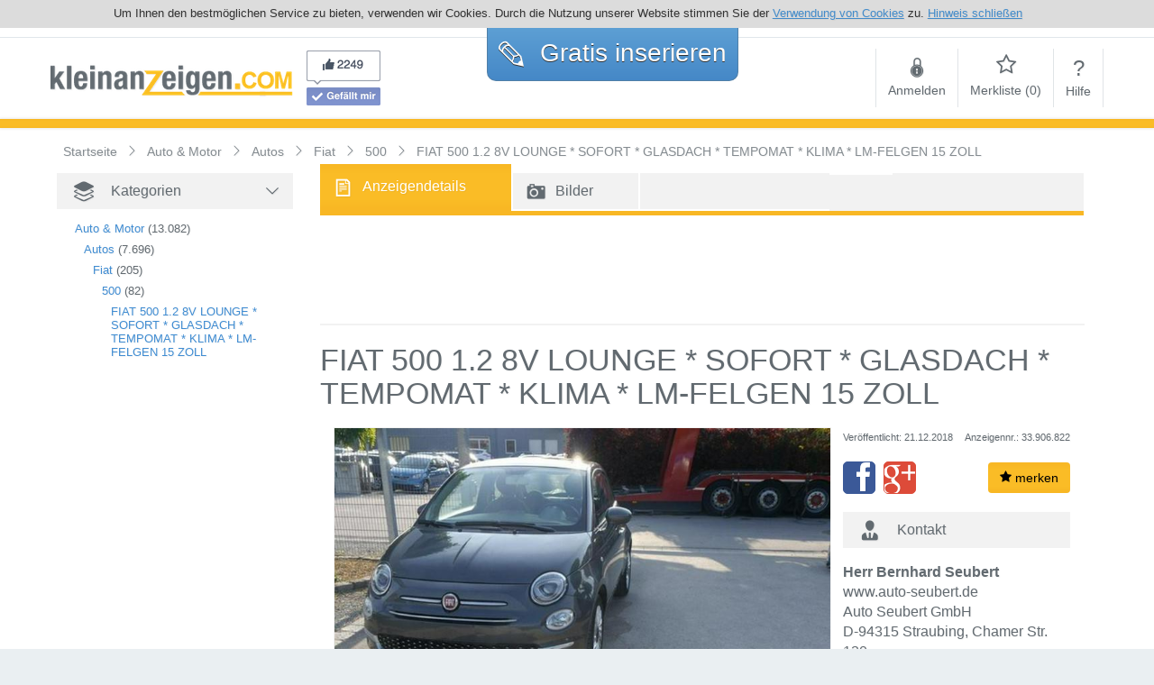

--- FILE ---
content_type: text/html; charset=utf-8
request_url: https://de.kleinanzeigen.com/FIAT-500-1-2-8V-LOUNGE-SOFORT-GLASDACH-TEMPOMAT-KLIMA-LM-FELGEN-15-ZOLL-33906822.html?sug=1
body_size: 18449
content:
<!DOCTYPE html>
<html xmlns="http://www.w3.org/1999/xhtml" xmlns:og="http://opengraphprotocol.org/schema/">
<head>
    <title>FIAT 500 1.2 8V LOUNGE * SOFORT * GLASDACH * TEMPOMAT * KLIMA * LM-FELGEN 15 ZOLL in Straubing auf Kleinanzeigen.com</title>

    <meta name="title" content="FIAT 500 1.2 8V LOUNGE * SOFORT * GLASDACH * TEMPOMAT * KLIMA * LM-FELGEN 15 ZOLL">
    <meta name="keywords" content="kleinanzeigen, gebrauchtwagen, immobilien, jobs, auto, motorräder, kostenlose kleinanzeigen, wohnungen, häuser, mietwohnung, inserieren">
    <meta name="description" content="**Komfort**  * Tempomat\\ * **GLASDACH feststehend**\\ * **Klimaanlage**\\  **Infotainment**  * RADIO Uconnect\\ * TOUCHSCREEN\\ * USB-Anschluss\\ * AUX-IN\\ * Freisprecheinrichtung\\ * Bluetooth\\  **Sicherheit**  * 6x Airbag\\ * ABS (Antiblockiersystem)\\ * ESP (Elektronisches Stabilitäts-Programm)\\ * ASR (Antriebsschlupfregelung)\\ * el. Wegfahrsperre\\ * Reifendruckkontrolle\\  **Innenausstattung**  * 4-Sitzer\\ * Polsterstoff Schwarz/ Grau mit Akzenten in Weiß\\ * Fahrersitz höhenverstellbar\\ * 4-Kopfstützen\\ * ISOFIX\\ * MULTIFUNKTIONS-LEDERLENKRAD\\ * Lenksäule höhenverstellbar\\ * teilbar klappbare Rücksitzbank\\ * Gepäckraumabdeckung\\  **Aussenausstattung**  * 3-trg.\\ * Colosseo Grau Metallic\\ * el. Außenspiegel beheizbar\\ * el. Fensterheber vorne\\ * Colorverglasung\\  **Licht und Sicht**  * Tagfahrlicht\\  **Technik**  * **5-Gang-Schaltgetriebe**\\ * Bordcomputer\\ * Außentemperaturanzeige\\ * Servolenkung\\ * ZV mit Funk-Fernverschließung\\ * Anfahrhilfe am Berg\\  **Reifen**  * LM-Felgen 14-Doppelspeichen-Design 15 Zoll\\ * Reifen: 185/55 R15\\  **Umwelt**  * **Abgaskonzept EU6W**\\  **Sonstiges**  * EU-MIETWAGEN\\ * - Irrtümer vorbehalten -\\ \\\\Weitere Informationen zum offiziellen Kraftstoffverbrauch und den offiziellen CO2-Emissionen neuer Personenkraftwagen können dem Leitfaden über den Kraftstoffverbrauch, die CO2-Emissionen und den Stromverbrauch neuer Personenkraftwagen entnommen werden, der an allen Verkaufstellen und bei der Deutschen Automobiltreuhand GmbH unter www.dat.de unentgeltlich erhältlich ist.\\\\&#43;&#43;&#43; ÜBER 1600 WEITERE FAHRZEUGE UNTER WWW.AUTO-SEUBERT.DE &#43;&#43;&#43;&lt;br/&gt;&lt;br/&gt;">
    <meta name="viewport" content="width=device-width, initial-scale=1.0, maximum-scale=1.0, user-scalable=no"/>

    <meta name="robots" content="index,follow">
    <link rel="canonical" href="/FIAT-500-1-2-8V-LOUNGE-SOFORT-GLASDACH-TEMPOMAT-KLIMA-LM-FELGEN-15-ZOLL-33906822.html"/>
    <meta property="og:url" content="/FIAT-500-1-2-8V-LOUNGE-SOFORT-GLASDACH-TEMPOMAT-KLIMA-LM-FELGEN-15-ZOLL-33906822.html"/>
    <meta property="og:site_name" content="de.kleinanzeigen.com"/>
	<meta property="og:title" content="FIAT 500 1.2 8V LOUNGE * SOFORT * GLASDACH * TEMPOMAT * KLIMA * LM-FELGEN 15 ZOLL in Straubing auf Kleinanzeigen.com"/>
	
	<meta property="og:image" content="https://files.de.kleinanzeigen.com/inserate_bilder/33906/33906822/FIAT-500-1-2-8V-LOUNGE-SOFORT-GLASDACH-TEMPOMAT-KLIMA-LM-FELGEN-15-ZOLL-b_3cd4ddd5.jpg"/>
	

    <meta http-equiv="Content-Language" content="de">
<meta http-equiv="Content-Type" content="text/html; charset=utf-8">

<meta name="viewport" content="width=device-width, initial-scale=1.0, maximum-scale=1.0, user-scalable=no" />
<meta name="google-site-verification" content="jrYrnjSlD1DayKCYJDSkRejJteaF82-W98ylLj7R9Bg" />

<link rel="SHORTCUT ICON" href="/static/739d55fe-443d-459f-924e-5c8821bcf8f0/images/favicon.ico">

<script language="javascript">
    var fbAppId="100144003399839";
    var jsPROXY_URL="https:\/\/files.de.kleinanzeigen.com\/static\/739d55fe-443d-459f-924e-5c8821bcf8f0/";
    var jsDOMAIN="https:\/\/de.kleinanzeigen.com/";
    var jsDOMAIN_NAME="de.kleinanzeigen.com";
</script>

<link rel="stylesheet" href="/static/739d55fe-443d-459f-924e-5c8821bcf8f0/fonts/style.css" type="text/css" />
<script src="/static/739d55fe-443d-459f-924e-5c8821bcf8f0/js/jquery.min.js" charset="utf-8" type="text/javascript"></script>
<script defer src="/static/739d55fe-443d-459f-924e-5c8821bcf8f0/js/global_functions.js" charset="utf-8" type="text/javascript"></script>
<script defer src="//code.jquery.com/ui/1.10.4/jquery-ui.min.js" charset="utf-8" type="text/javascript"></script>
<script defer src="/static/739d55fe-443d-459f-924e-5c8821bcf8f0/js/jquery.bsFormAlerts.js" charset="utf-8" type="text/javascript"></script>
<script defer src="/static/739d55fe-443d-459f-924e-5c8821bcf8f0/js/tmain.js" charset="utf-8" type="text/javascript"></script>


<script async src="https://www.googletagmanager.com/gtag/js?id=G-L32L9LLJ7S"></script>
<script>
  window.dataLayer = window.dataLayer || [];
  function gtag(){dataLayer.push(arguments);}
  gtag('js', new Date());

  gtag('config', 'G-L32L9LLJ7S');
</script>



</head>
<body>
<div id="fb-root"></div>
<div id="sb-site">

    <div id="cookie-hint" style="display:none">
    <span class="cookie-hint__inner">
        Um Ihnen den bestmöglichen Service zu bieten, verwenden wir Cookies. Durch die Nutzung unserer Website stimmen
        Sie der <a href="/datenschutzerklaerung">Verwendung von Cookies</a> zu.
        <a id="cookie-hint__close" title="Hinweis schließen">Hinweis schließen</a>
    </span>
</div>

<div id="page-header" class="header">
    <div class="spacer"></div>
    <div class="logo"><a href="/">
        <img alt="de.kleinanzeigen.com Kostenlos inserieren" title="de.kleinanzeigen.com Kostenlos inserieren" src="https://files.de.kleinanzeigen.com/images/DE/logo_270x50.png"/></a>
    </div>
    <div class="social">
        <div id="fb-like-root"></div>
        <div class="facebook">
            <img id="fb-preview" src="https://files.de.kleinanzeigen.com/images/fb.png" alt="facebook likes">
            <div id="fp-real" class="fb-like" data-href="https://www.facebook.com/Kleinanzeigen.com" data-width="82" data-layout="box_count" data-show-faces="true" data-send="false" data-action="like" data-share="false"></div>
        </div>
    </div>
    <div class="new">
        <div class="new-table">
            <div class="border-radius-10 gradient-blue">
                <a href="/anzeige-aufgeben" rel="nofollow" title="Kostenlos inserieren">
                    <span class="icon-uniF756"></span> Gratis <span class="small">inserieren</span>
                </a>
            </div>
        </div>
    </div>
    <div class="nav">
        <div class="nav-table">
            <div class="spacer"></div>
            
            <div id="nav_login">
                <a title="Anmelden" href="/login"><span class="icon-locked"></span><br>Anmelden</a>
            </div>
            <div id="nav_favorites" class="favoritesMenu">
                <a title="Merkliste" href="/merkliste"><span class="icon-star-empty"></span><br>Merkliste (<span class="cnt">0</span>)</a>
            </div>
            
            <div class="last" id="nav_help">
                <a title="Hilfe" href="/hilfe"><span>?</span><br>Hilfe</a>
            </div>
            <div id="slide_menu"><a href="#slidingMenu" class="icon-th-menu no-shadow"></a></div>
        </div>
    </div>
    <div class="spacer"></div>
</div>



    <div id="page-content">
        <div id="search-area" class="gradient-orange hidden-xs"></div>

        <div class="container">
            <div class="row">
                <div class="col-lg-12 col-md-12 col-sm-12 hidden-xs b-crumb" itemscope itemtype="http://data-vocabulary.org/Breadcrumb">
                    <a class="b-crumb-main" href="/" itemprop="url" title="Kleinanzeigen">
                        <span itemprop="title">Startseite</span>
                    </a>
                    
                    <span class="b-crumb-child" itemprop="child" itemscope itemtype="http://data-vocabulary.org/Breadcrumb">
                        <a href="/Auto-Motor" itemprop="url" title="Auto &amp; Motor">
                            <span itemprop="title">Auto &amp; Motor</span>
                        </a>
                    </span>
                    
                    <span class="b-crumb-child" itemprop="child" itemscope itemtype="http://data-vocabulary.org/Breadcrumb">
                        <a href="/Auto-Motor/Autos" itemprop="url" title="Autos">
                            <span itemprop="title">Autos</span>
                        </a>
                    </span>
                    
                    <span class="b-crumb-child" itemprop="child" itemscope itemtype="http://data-vocabulary.org/Breadcrumb">
                        <a href="/Auto-Motor/Autos/Fiat" itemprop="url" title="Fiat">
                            <span itemprop="title">Fiat</span>
                        </a>
                    </span>
                    
                    <span class="b-crumb-child" itemprop="child" itemscope itemtype="http://data-vocabulary.org/Breadcrumb">
                        <a href="/Auto-Motor/Autos/Fiat/500" itemprop="url" title="500">
                            <span itemprop="title">500</span>
                        </a>
                    </span>
                    
                    <span class="b-crumb-child" itemprop="child" itemscope itemtype="http://data-vocabulary.org/Breadcrumb">
                        <a href="/FIAT-500-1-2-8V-LOUNGE-SOFORT-GLASDACH-TEMPOMAT-KLIMA-LM-FELGEN-15-ZOLL-33906822.html" itemprop="url" title="FIAT 500 1.2 8V LOUNGE * SOFORT * GLASDACH * TEMPOMAT * KLIMA * LM-FELGEN 15 ZOLL">
                        <span itemprop="title">FIAT 500 1.2 8V LOUNGE * SOFORT * GLASDACH * TEMPOMAT * KLIMA * LM-FELGEN 15 ZOLL</span>
                        </a>
                    </span>
                </div>
            </div>
        </div>

		<div id="search-area" class="gradient-orange full visible-xs">
			<div id="mobile-detail-paging" class="row">
				<div class="col-2">
					<a href="/Auto-Motor/Autos/Fiat/500" title="zurück" alt="zurück" rel="nofollow" id="yellow-bar-back"><span class="icon-undo"></span></a>
				</div>
				<div class="col-4" onclick="toggleFavorite( 33906822 , false)">
					<a href="#" class="favorite noticed" style="display:none"><span class="icon-checkmark"></span> gemerkt</a>
					<a href="#" class="favorite notice" style=""><span class="icon-star"></span> merken</a>
				</div>
				<div class="col-6">&nbsp;</div>
			</div>
		</div>

        <div id="detailpage" data-id="33906822" data-url="/FIAT-500-1-2-8V-LOUNGE-SOFORT-GLASDACH-TEMPOMAT-KLIMA-LM-FELGEN-15-ZOLL-33906822.html" data-text="FIAT 500 1.2 8V LOUNGE * SOFORT * GLASDACH * TEMPOMAT * KLIMA * LM-FELGEN 15 ZOLL" class="cont-center">
            <div class="container">

                <div class="row">

                    <div class="col-lg-3 hidden-md hidden-sm hidden-xs">
                        <div class="nav-block category separate">
                            <div class="headline">
                                <div class="icon-uniF7E4"></div>
                                <div>Kategorien</div>
                                <div class="toggler open"></div>
                            </div>
                            <div>
                                <ul>
                                    
                                    
                                    
                                    <li class="level2">
                                        <a href="/Auto-Motor" title="Auto &amp; Motor">Auto &amp; Motor</a>&nbsp;<span>(13.082)</span>
                                    </li>
                                    
                                    <li class="level3">
                                        <a href="/Auto-Motor/Autos" title="Autos">Autos</a>&nbsp;<span>(7.696)</span>
                                    </li>
                                    
                                    <li class="level4">
                                        <a href="/Auto-Motor/Autos/Fiat" title="Fiat">Fiat</a>&nbsp;<span>(205)</span>
                                    </li>
                                    
                                    <li class="level5">
                                        <a href="/Auto-Motor/Autos/Fiat/500" title="500">500</a>&nbsp;<span>(82)</span>
                                    </li>
                                    
                                    <li class="level6">
                                        <a href="/FIAT-500-1-2-8V-LOUNGE-SOFORT-GLASDACH-TEMPOMAT-KLIMA-LM-FELGEN-15-ZOLL-33906822.html" title="FIAT 500 1.2 8V LOUNGE * SOFORT * GLASDACH * TEMPOMAT * KLIMA * LM-FELGEN 15 ZOLL">FIAT 500 1.2 8V LOUNGE * SOFORT * GLASDACH * TEMPOMAT * KLIMA * LM-FELGEN 15 ZOLL</a>
                                    </li>
                                </ul>
                            </div>
                        </div>
                        <div class="row">
                            <div class="col-lg-12 col-md-12 hidden-sm hidden-xs" style="margin-top:30px;">
                                <div>
                                    
                                    <div id="adBannerLeft" style="padding-left:20px;text-align: center">
                                        <script type="text/javascript">
                                            contWidth =  window.innerWidth || document.documentElement.clientWidth || document.body.clientWidth;
                                            if(typeof contWidth !== 'undefined' && contWidth > 1199) {
                                                $( document ).ready(function() {
                                                    $('#adBannerLeft').css('width', '160px').css('height', '600px');
                                                });
                                                document.write('<script type="text\/javascript">');
                                                document.write('google_ad_client = "ca-pub-7176323234405639";');
                                                document.write('google_ad_slot = "5421410517";');
                                                document.write('google_ad_width = 160;');
                                                document.write('google_ad_height = 600;');
                                                document.write('<\/sc' + 'ript>');
                                                document.write('<script type="text\/javascript" src="\/\/pagead2.googlesyndication.com\/pagead\/show_ads.js"><\/sc' + 'ript>');
                                            }
                                        </script>
                                    </div>
                                </div>
                            </div>
                        </div>
                    </div>

                    <div class="col-lg-9 col-md-12 col-sm-12 col-xs-11">

                        <div class="row">
							<div class="col-lg-12 col-md-12 hidden-xs">
								<div class="headline" id="detail-paging" style="margin-bottom:10px">
									<div class="row">
										<div class="col-lg-3 col-md-3 col-sm-3 hidden-xs bb2-white  gradient-orange tab-activ">
											<a href="/FIAT-500-1-2-8V-LOUNGE-SOFORT-GLASDACH-TEMPOMAT-KLIMA-LM-FELGEN-15-ZOLL-33906822.html" rel="nofollow" title="Anzeigendetails zu FIAT 500 1.2 8V LOUNGE * SOFORT * GLASDACH * TEMPOMAT * KLIMA * LM-FELGEN 15 ZOLL">
												<div class="icon-file"></div>
												<div class="tab-txt">Anzeigendetails</div>
											</a>
										</div>
										
											<div class="col-lg-2 col-md-2 col-sm-2 hidden-xs bl2-white bb2-white">
												<a href="/FIAT-500-1-2-8V-LOUNGE-SOFORT-GLASDACH-TEMPOMAT-KLIMA-LM-FELGEN-15-ZOLL-33906822-bilder.html" rel="nofollow" title="Bilder zu FIAT 500 1.2 8V LOUNGE * SOFORT * GLASDACH * TEMPOMAT * KLIMA * LM-FELGEN 15 ZOLL">
													<div class="icon-camera2"></div>
													<div class="tab-txt" style="display:table-cell">Bilder</div>
												</a>
											</div>
											<div class="col-lg-3 col-md-3 col-sm-3 hidden-xs bb2-white bl2-white">&nbsp;</div>
										
										
										<div class="col-lg-1 col-md-1 col-sm-1 col-xs-1 bb2-white bl2-white"> </div>
										<div class="col-lg-12 col-md-12 col-sm-12 col-xs-12 orange-line"></div>
									</div>
								</div>
							</div>

                            
                            <div class="col-lg-12 col-md-12 col-sm-12 col-xs-12">
                                <div class="top-ads">
                                    <div>
                                        <center>
                                            <script async src="//pagead2.googlesyndication.com/pagead/js/adsbygoogle.js"></script>
                                            <ins class="adsbygoogle" style="display:block;max-width:768px;min-width:300px" data-ad-client="ca-pub-7176323234405639" data-ad-slot="9851610112" data-ad-format="horizontal"></ins>
                                            <script type="text/javascript">
                                                (adsbygoogle = window.adsbygoogle || []).push({});
                                            </script>
                                        </center>
                                    </div>
                                </div>
                            </div>
                            

                            <div class="head-title col-lg-12 col-md-12 col-sm-12 col-xs-12">
                                <h1 class="title" title="FIAT 500 1.2 8V LOUNGE * SOFORT * GLASDACH * TEMPOMAT * KLIMA * LM-FELGEN 15 ZOLL">FIAT 500 1.2 8V LOUNGE * SOFORT * GLASDACH * TEMPOMAT * KLIMA * LM-FELGEN 15 ZOLL</h1>
                            </div>
                        </div>

                        <span itemscope="itemscope" itemtype="http://schema.org/Product">
                            <meta itemprop="name" content="FIAT 500 1.2 8V LOUNGE * SOFORT * GLASDACH * TEMPOMAT * KLIMA * LM-FELGEN 15 ZOLL"/>
                            <meta itemprop="url" content="/FIAT-500-1-2-8V-LOUNGE-SOFORT-GLASDACH-TEMPOMAT-KLIMA-LM-FELGEN-15-ZOLL-33906822.html"/>
							<div>
								
								<div class="col-lg-8 col-md-8 col-sm-12 col-xs-12 images">
									<div class="img-col-de b tbl">
										<div style="width:inherit;height:inherit;z-index:100;display:table-cell">
											<div class="article-img">
												<a href="/FIAT-500-1-2-8V-LOUNGE-SOFORT-GLASDACH-TEMPOMAT-KLIMA-LM-FELGEN-15-ZOLL-33906822-bilder.html" title="Bild 1: FIAT 500 1.2 8V LOUNGE * SOFORT * GLASDACH * TEMPOMAT * KLIMA * LM-FELGEN 15 ZOLL">
													<img itemprop="image" title="Bild 1: FIAT 500 1.2 8V LOUNGE * SOFORT * GLASDACH * TEMPOMAT * KLIMA * LM-FELGEN 15 ZOLL" alt="FIAT 500 1.2 8V LOUNGE * SOFORT * GLASDACH * TEMPOMAT * KLIMA * LM-FELGEN 15 ZOLL - 500 - Bild 1" src="https://files.de.kleinanzeigen.com/inserate_bilder/33906/33906822/FIAT-500-1-2-8V-LOUNGE-SOFORT-GLASDACH-TEMPOMAT-KLIMA-LM-FELGEN-15-ZOLL-b_3cd4ddd5.jpg">
												</a>
											</div>
										</div>
									</div>

									
									<div class="img-col-de s">
										<div class="thumbs">
											
											
											<div class="thumb">
												<a href="/FIAT-500-1-2-8V-LOUNGE-SOFORT-GLASDACH-TEMPOMAT-KLIMA-LM-FELGEN-15-ZOLL-33906822-bilder.html?sel=2" title="Bild 2: FIAT 500 1.2 8V LOUNGE * SOFORT * GLASDACH * TEMPOMAT * KLIMA * LM-FELGEN 15 ZOLL">
													<img title="Bild 2: FIAT 500 1.2 8V LOUNGE * SOFORT * GLASDACH * TEMPOMAT * KLIMA * LM-FELGEN 15 ZOLL" alt="Bild 2: FIAT 500 1.2 8V LOUNGE * SOFORT * GLASDACH * TEMPOMAT * KLIMA * LM-FELGEN 15 ZOLL" src="https://files.de.kleinanzeigen.com/inserate_bilder/33906/33906822/FIAT-500-1-2-8V-LOUNGE-SOFORT-GLASDACH-TEMPOMAT-KLIMA-LM-FELGEN-15-ZOLL-b_62544a6b.jpg">
												</a>
											</div>
											
											<div class="thumb">
												<a href="/FIAT-500-1-2-8V-LOUNGE-SOFORT-GLASDACH-TEMPOMAT-KLIMA-LM-FELGEN-15-ZOLL-33906822-bilder.html?sel=3" title="Bild 3: FIAT 500 1.2 8V LOUNGE * SOFORT * GLASDACH * TEMPOMAT * KLIMA * LM-FELGEN 15 ZOLL">
													<img title="Bild 3: FIAT 500 1.2 8V LOUNGE * SOFORT * GLASDACH * TEMPOMAT * KLIMA * LM-FELGEN 15 ZOLL" alt="Bild 3: FIAT 500 1.2 8V LOUNGE * SOFORT * GLASDACH * TEMPOMAT * KLIMA * LM-FELGEN 15 ZOLL" src="https://files.de.kleinanzeigen.com/inserate_bilder/33906/33906822/FIAT-500-1-2-8V-LOUNGE-SOFORT-GLASDACH-TEMPOMAT-KLIMA-LM-FELGEN-15-ZOLL-b_83c6f32d.jpg">
												</a>
											</div>
											
											<div class="thumb">
												<a href="/FIAT-500-1-2-8V-LOUNGE-SOFORT-GLASDACH-TEMPOMAT-KLIMA-LM-FELGEN-15-ZOLL-33906822-bilder.html?sel=4" title="Bild 4: FIAT 500 1.2 8V LOUNGE * SOFORT * GLASDACH * TEMPOMAT * KLIMA * LM-FELGEN 15 ZOLL">
													<img title="Bild 4: FIAT 500 1.2 8V LOUNGE * SOFORT * GLASDACH * TEMPOMAT * KLIMA * LM-FELGEN 15 ZOLL" alt="Bild 4: FIAT 500 1.2 8V LOUNGE * SOFORT * GLASDACH * TEMPOMAT * KLIMA * LM-FELGEN 15 ZOLL" src="https://files.de.kleinanzeigen.com/inserate_bilder/33906/33906822/FIAT-500-1-2-8V-LOUNGE-SOFORT-GLASDACH-TEMPOMAT-KLIMA-LM-FELGEN-15-ZOLL-b_50e797ce.jpg">
												</a>
											</div>
											
											<div class="thumb">
												<a href="/FIAT-500-1-2-8V-LOUNGE-SOFORT-GLASDACH-TEMPOMAT-KLIMA-LM-FELGEN-15-ZOLL-33906822-bilder.html?sel=5" title="Bild 5: FIAT 500 1.2 8V LOUNGE * SOFORT * GLASDACH * TEMPOMAT * KLIMA * LM-FELGEN 15 ZOLL">
													<img title="Bild 5: FIAT 500 1.2 8V LOUNGE * SOFORT * GLASDACH * TEMPOMAT * KLIMA * LM-FELGEN 15 ZOLL" alt="Bild 5: FIAT 500 1.2 8V LOUNGE * SOFORT * GLASDACH * TEMPOMAT * KLIMA * LM-FELGEN 15 ZOLL" src="https://files.de.kleinanzeigen.com/inserate_bilder/33906/33906822/FIAT-500-1-2-8V-LOUNGE-SOFORT-GLASDACH-TEMPOMAT-KLIMA-LM-FELGEN-15-ZOLL-b_ad8080d6.jpg">
												</a>
											</div>
											
											<div class="thumb">
												<a href="/FIAT-500-1-2-8V-LOUNGE-SOFORT-GLASDACH-TEMPOMAT-KLIMA-LM-FELGEN-15-ZOLL-33906822-bilder.html?sel=6" title="Bild 6: FIAT 500 1.2 8V LOUNGE * SOFORT * GLASDACH * TEMPOMAT * KLIMA * LM-FELGEN 15 ZOLL">
													<img title="Bild 6: FIAT 500 1.2 8V LOUNGE * SOFORT * GLASDACH * TEMPOMAT * KLIMA * LM-FELGEN 15 ZOLL" alt="Bild 6: FIAT 500 1.2 8V LOUNGE * SOFORT * GLASDACH * TEMPOMAT * KLIMA * LM-FELGEN 15 ZOLL" src="https://files.de.kleinanzeigen.com/inserate_bilder/33906/33906822/FIAT-500-1-2-8V-LOUNGE-SOFORT-GLASDACH-TEMPOMAT-KLIMA-LM-FELGEN-15-ZOLL-b_e8b7073b.jpg">
												</a>
											</div>
											
											<div class="thumb last gradient-orange">
												<a href="/FIAT-500-1-2-8V-LOUNGE-SOFORT-GLASDACH-TEMPOMAT-KLIMA-LM-FELGEN-15-ZOLL-33906822-bilder.html" title="Mehr Bilder zu FIAT 500 1.2 8V LOUNGE * SOFORT * GLASDACH * TEMPOMAT * KLIMA * LM-FELGEN 15 ZOLL">
													<div class="icon-zoom-in"></div>
												</a>
											</div>
										</div>
									</div>
									
									<div style="clear:both"></div>

								</div>
								

								
								<div class="col-lg-4 col-md-4 col-sm-12 col-xs-12 contact" style="float:right">
									<div class="row hidden-xs">
										<div class="col-lg-12 col-md-12 col-sm-12">
											<div class="tbl" style="margin:0 0 18px 0">
												<div class="tbl-col tbl-col-l">
													<span class="rel-date">Veröffentlicht: 21.12.2018</span>
												</div>
												<div class="tbl-col tbl-col-r">
													<span class="ad-id">Anzeigennr.: 33.906.822</span>
												</div>
											</div>
										</div>
									</div>
									<div class="hidden-xs">
										<div class="tbl" style="margin-bottom:20px">
											<div class="tbl-col tbl-col-m cont-fb">
												<a href="#" class="btn-fb" data-url="https://de.kleinanzeigen.com/FIAT-500-1-2-8V-LOUNGE-SOFORT-GLASDACH-TEMPOMAT-KLIMA-LM-FELGEN-15-ZOLL-33906822.html"><div class="icon-facebook2"></div></a>
											</div>
											<div class="tbl-col tbl-col-m cont-gplus">
												<a href="#" class="btn-gplus" data-url="https://de.kleinanzeigen.com/FIAT-500-1-2-8V-LOUNGE-SOFORT-GLASDACH-TEMPOMAT-KLIMA-LM-FELGEN-15-ZOLL-33906822.html"><div class="icon-google-plus2"></div></a>
											</div>
											<div class="tbl-col tbl-col-r tbl-col-m" onclick="toggleFavorite( 33906822 , false)">
												<button class="btn gradient-orange favorite noticed" style="display:none"><span class="icon-checkmark"></span> gemerkt</button>
												<button class="btn gradient-orange favorite notice" style=""><span class="icon-star"></span> merken</button>
											</div>
											<script type="text/javascript">
											</script>
										</div>
									</div>

									<div class="headline">
										<div class="icon-user2"></div>
										<div>Kontakt</div>
									</div>
									<div id="detail-contact">
										<div class="addr" id="detail-rating-info">
											<b>Herr Bernhard Seubert</b><br/>
											
											www.auto-seubert.de<br/>
											
											
											Auto Seubert GmbH<br/>
											
											
											D-94315 Straubing, Chamer Str. 120<br/>
											
										</div>
										<div class="rating">
											<div itemprop="aggregateRating" itemscope itemtype="http://schema.org/AggregateRating">
												<meta itemprop="ratingValue" content="0"/>
												<meta itemprop="reviewCount" content="0"/>
												<meta itemprop="worstRating" content="0"/>
												<meta itemprop="bestRating" content="0"/>
											</div>
											<div class="rating-stars"><div class="detail-rating" data-average="0" data-id="33906822"></div></div>
											<div class="rating-text">(1 Bewertungen)</div>
										</div>
										
										<div class="phone">
											<div class="row">
												
													
													<div class="col-lg-12 col-md-12 col-sm-12 col-xs-12">
															<span class="icon-phone"></span> 09421 22262
													</div>
													
													
													<div class="col-lg-12 col-md-12 col-sm-12 col-xs-12">
															<span class="icon-phone"></span> 09421 5102711
													</div>
													
												
												
													
													<div class="col-lg-12 col-md-12 col-sm-12 col-xs-12">
														<span class="icon-article"></span> 09421 82461
													</div>
													
												
											</div>
										</div>
									</div>
									<div class="contact-buttons">
										<div class="tbl">
											<a href="#" class="btn gradient-blue tbl-col tbl-col-m tbl-col-c contact"><span>Anfrage<br/>senden</span></a>
											<span>&nbsp;</span>
											<a href="#" class="btn gradient-orange tbl-col tbl-col-m tbl-col-c rate">Anbieter<br/>bewerten</a>
										</div>
									</div>
									
								</div>
								
								</div>
							</span>

                            <span itemprop="offers" itemscope="itemscope" itemtype="http://schema.org/Offer">
								<div>
                                    <div class="col-lg-8 col-md-10 col-sm-10 col-xs-12 details de">
                                        <div class="headline pad">
                                            <div class="icon-article"></div>
                                            <div>Artikeldetails</div>
                                        </div>
                                        
                                        <div class="row">
                                            <div class="col-lg-12 col-md-12 col-sm-12 col-xs-12">
                                                <div class="dplabel">
                                                    <div class="tbl">
                                                        <div class="tbl-col tbl-col-b lb-price">Preis:</div>
                                                    </div>
                                                </div>
                                                <div class="dbvalue" style="width:auto;">
                                                    
                                                        <meta itemprop="priceCurrency" content="EUR"/>
                                                        <meta itemprop="price" content="8990"/>
                                                        <span class="price">€ 8.990,00</span>
                                                    
                                                </div>
                                            </div>
                                        </div>
                                        
                                        <div class="row pad20">
                                            <div class="col-lg-12 col-md-12 col-sm-12 col-xs-12" itemscope itemtype="http://schema.org/Place">
                                                <div class="dplabel">Standort:</div>
                                                <div class="dpvalue" style="width:auto;" itemprop="geo" itemscope itemtype="http://schema.org/GeoCoordinates">
                                                    <meta itemprop="latitude" content="48.88325"/><meta itemprop="longitude" content="12.57611"/>
                                                    <a href="#" rel="noindex,nofollow" class="showmap mapsLink" data-lat="48.88325" data-lon="12.57611" data-loc="D-94315 Straubing (Bayern)" title="Auf Karte anzeigen">
                                                        <h3 title="D-94315 Straubing (Bayern)">D-94315 Straubing (Bayern)</h3>
                                                    </a>
                                                </div>
                                            </div>
                                        </div>

                                        

                                        

                                        
                                            <div class="row pad">
                                                <div class="col-lg-12 col-md-12 col-sm-12 col-xs-12">
                                                    <div class="dplabel">Marke, Modell:</div>
                                                    <div class="dpvalue" style="width:auto;">FIAT, 500 1.2 8V LOUNGE * SOFORT * GLASDACH * TEMPOMAT * KLIMA * LM-FELGEN 15 ZOLL</div>
                                                </div>
                                            </div>

                                            <div class="row pad">
                                                
                                                <div class="col-lg-6 col-md-6 col-sm-6 col-xs-12">
                                                    <div class="dplabel">Zustand:</div>
                                                    <div class="dpvalue">Gebrauchtwagen</div>
                                                </div>
                                                
                                                
                                                <div class="col-lg-6 col-md-6 col-sm-6 col-xs-12">
                                                    <div class="dplabel">Aufbau:</div>
                                                    <div class="dpvalue">Kleinwagen/Kompakt</div>
                                                </div>
                                                
                                                
                                                <div class="col-lg-6 col-md-6 col-sm-6 col-xs-12">
                                                    <div class="dplabel">Erstzulassung:</div>
                                                    <div class="dpvalue">12/2016</div>
                                                </div>
                                                
                                                
                                                <div class="col-lg-6 col-md-6 col-sm-6 col-xs-12">
                                                    <div class="dplabel">Kilometerstand:</div>
                                                    <div class="dpvalue">14.600 km</div>
                                                </div>
                                                
                                                
                                                <div class="col-lg-6 col-md-6 col-sm-6 col-xs-12">
                                                    <div class="dplabel">Leistung:</div>
                                                    <div class="dpvalue">51 kW (69 PS)</div>
                                                </div>
                                                
                                                
                                                <div class="col-lg-6 col-md-6 col-sm-6 col-xs-12">
                                                    <div class="dplabel">Kraftstoff:</div>
                                                    <div class="dpvalue">Benzin</div>
                                                </div>
                                                
                                                
                                                <div class="col-lg-6 col-md-6 col-sm-6 col-xs-12">
                                                    <div class="dplabel">Getriebeart:</div>
                                                    <div class="dpvalue">Handschaltung</div>
                                                </div>
                                                
                                                
                                                
                                                <div class="col-lg-6 col-md-6 col-sm-6 col-xs-12">
                                                    <div class="dplabel">Farbe:</div>
                                                    <div class="dpvalue" style="width:auto;">Grau Grau Metallic</div>
                                                </div>
                                                
                                                
                                                <div class="col-lg-6 col-md-6 col-sm-6 col-xs-12">
                                                    <div class="dplabel">Metallic:</div>
                                                    <div class="dpvalue">Ja</div>
                                                </div>
                                                
                                                
                                                <div class="col-lg-6 col-md-6 col-sm-6 col-xs-12">
                                                    <div class="dplabel">Türen:</div>
                                                    <div class="dpvalue">3</div>
                                                </div>
                                                
                                                
                                                <div class="col-lg-6 col-md-6 col-sm-6 col-xs-12">
                                                    <div class="dplabel">Sitze:</div>
                                                    <div class="dpvalue">4</div>
                                                </div>
                                                
                                                
                                                <div class="col-lg-6 col-md-6 col-sm-6 col-xs-12">
                                                    <div class="dplabel">Hubraum:</div>
                                                    <div class="dpvalue">1.242,00 cm<sup>3</sup></div>
                                                </div>
                                                
                                                

                                                <div class="col-lg-12 col-md-12 col-sm-12 col-xs-12">&nbsp;</div>

                                                
                                                <div class="col-lg-6 col-md-6 col-sm-6 col-xs-12">
                                                    <div class="dplabel">Verbrauch innerorts:</div>
                                                    <div class="dpvalue">6,20 L/100 km</div>
                                                </div>
                                                
                                                
                                                <div class="col-lg-6 col-md-6 col-sm-6 col-xs-12">
                                                    <div class="dplabel">Verbrauch ausserorts:</div>
                                                    <div class="dpvalue">4,20 L/100 km</div>
                                                </div>
                                                
                                                
                                                <div class="col-lg-6 col-md-6 col-sm-6 col-xs-12">
                                                    <div class="dplabel">Verbrauch (kombiniert):</div>
                                                    <div class="dpvalue">4,90 L/100 km</div>
                                                </div>
                                                
                                                
                                                
                                                <div class="col-lg-6 col-md-6 col-sm-6 col-xs-12">
                                                    <div class="dplabel">Emission kombiniert:</div>
                                                    <div class="dpvalue">115 g CO<sup>2</sup>/km</div>
                                                </div>
                                                
                                                
                                                
                                                <div class="col-lg-6 col-md-6 col-sm-6 col-xs-12">
                                                    <div class="dplabel">Umweltplakette:</div>
                                                    <div class="dpvalue">4 (grün)</div>
                                                </div>

                                                <div class="col-lg-12 col-md-12 col-sm-12 col-xs-12">&nbsp;</div>
                                                

                                                <div class="col-lg-12 col-md-12 col-sm-12 col-xs-12">
                                                    
                                                    <div class="dpcheck-list"><span class="icon-checkmark"></span> MwSt. ausweisbar</div>
                                                    
                                                    <div class="dpcheck-list"><span class="icon-checkmark"></span> Serviceheft</div>
                                                    
                                                </div>
                                            </div>

                                            
                                                <div class="row pad">
                                                    <div class="col-lg-12 col-md-12 col-sm-12 col-xs-12">
                                                        <div class="headline pad">
                                                            <div class="icon-car2"></div>
                                                            <div>Ausstattung</div>
                                                        </div>
                                                    </div>
                                                    <div class="col-lg-12 col-md-12 col-sm-12 col-xs-12">
                                                        
                                                        <div class="dpbull-list">&bull; Alufelgen</div>
                                                        
                                                        <div class="dpbull-list">&bull; Klimaanlage</div>
                                                        
                                                        <div class="dpbull-list">&bull; ESP</div>
                                                        
                                                        <div class="dpbull-list">&bull; ABS</div>
                                                        
                                                        <div class="dpbull-list">&bull; Wegfahrsperre</div>
                                                        
                                                        <div class="dpbull-list">&bull; Zentralverriegelung</div>
                                                        
                                                        <div class="dpbull-list">&bull; Elektrische Fensterheber</div>
                                                        
                                                        <div class="dpbull-list">&bull; Servolenkung</div>
                                                        
                                                        <div class="dpbull-list">&bull; Tempomat</div>
                                                        
                                                    </div>
                                                </div>
                                            
                                        

                                        

                                        

                                        <div class="col-lg-12 col-md-12 col-sm-12 col-xs-12">&nbsp;</div>
                                    <div class="col-lg-4 col-md-4 hidden-sm hidden-xs"></div>
                                </div>
                                <div class="col-lg-8 col-md-8 col-sm-10 col-xs-12 description">
                                    <div class="headline pad">
                                        <div class="icon-info"></div>
                                        <div class="hidden-sm hidden-xs">
                                            <h2 class="title" title="Beschreibung zu FIAT 500 1.2 8V LOUNGE * SOFORT * GLASDACH * TEMPOMAT * KLIMA * LM-FELGEN 15 ZOLL">Beschreibung zu FIAT 500 1.2 8V LOUNGE * SOFORT * GLASDACH * TEMPOMAT * KLIMA * LM-FELGEN 15 ZOLL</h2>
                                        </div>
                                        <div class="hidden-lg hidden-md">
                                            <h2 class="title" title="Beschreibung zu FIAT 500 1.2 8V LOUNGE * SOFORT * GLASDACH * TEMPOMAT * KLIMA * LM-FELGEN 15 ZOLL">Beschreibung</h2>
                                        </div>
                                    </div>
                                    <div style="padding-top:5px;" itemprop="description">**Komfort**  * Tempomat\\ * **GLASDACH feststehend**\\ * **Klimaanlage**\\  **Infotainment**  * RADIO Uconnect\\ * TOUCHSCREEN\\ * USB-Anschluss\\ * AUX-IN\\ * Freisprecheinrichtung\\ * Bluetooth\\  **Sicherheit**  * 6x Airbag\\ * ABS (Antiblockiersystem)\\ * ESP (Elektronisches Stabilitäts-Programm)\\ * ASR (Antriebsschlupfregelung)\\ * el. Wegfahrsperre\\ * Reifendruckkontrolle\\  **Innenausstattung**  * 4-Sitzer\\ * Polsterstoff Schwarz/ Grau mit Akzenten in Weiß\\ * Fahrersitz höhenverstellbar\\ * 4-Kopfstützen\\ * ISOFIX\\ * MULTIFUNKTIONS-LEDERLENKRAD\\ * Lenksäule höhenverstellbar\\ * teilbar klappbare Rücksitzbank\\ * Gepäckraumabdeckung\\  **Aussenausstattung**  * 3-trg.\\ * Colosseo Grau Metallic\\ * el. Außenspiegel beheizbar\\ * el. Fensterheber vorne\\ * Colorverglasung\\  **Licht und Sicht**  * Tagfahrlicht\\  **Technik**  * **5-Gang-Schaltgetriebe**\\ * Bordcomputer\\ * Außentemperaturanzeige\\ * Servolenkung\\ * ZV mit Funk-Fernverschließung\\ * Anfahrhilfe am Berg\\  **Reifen**  * LM-Felgen 14-Doppelspeichen-Design 15 Zoll\\ * Reifen: 185/55 R15\\  **Umwelt**  * **Abgaskonzept EU6W**\\  **Sonstiges**  * EU-MIETWAGEN\\ * - Irrtümer vorbehalten -\\ \\\\\\\\+++ ÜBER 1600 WEITERE FAHRZEUGE UNTER ********* +++<br/><br/><br/><br/></div>
                                    
                                    <div>
                                        <span style="color:#666666 !important;">* Weitere Informationen zum offiziellen Kraftstoffverbrauch und den offiziellen spezifischen CO2-Emissionen neuer PKW können dem "Leitfaden über den Kraftstoffverbrauch, die CO2-Emissionen und den Stromverbrauch aller neuen Personenkraftwagen die in Deutschland zum Verkauf angeboten werden" entnommen werden, der an allen Verkaufsstellen und bei der Deutschen Automobil Treuhand GmbH unter <a href="http://www.dat.de" target="_blank" style="color:#666666 !important;">www.dat.de</a> unentgeltlich erhältlich ist.</span>
                                    </div>
                                    
                                    
                                </div>
                            </div>
                        </span>

                        
                        <div class="row">
							<div class="row">
                            <div class="col-lg-12 col-md-12 col-sm-12 col-xs-12 sectio">
                                <div class="headline section">
                                    <div class="icon-file-add"></div>
                                    <div>Weitere Anzeigen dieses Anbieters</div>
                                </div>
                            </div>
                            </div>

                            <div class="col-lg-12 col-md-12 col-sm-12 col-xs-12" id="further-articles">
                                
                                <div class="srl-item-cont item-33902848" itemscope itemtype="http://schema.org/Product">
    <meta itemprop="name" content="SKODA Octavia Combi 2.0 TSI DSG RS * CHALLENGE PAKET * ACC * NAVI * LED-SCHEINWERFER * 18 ZOLL"/>
    <meta itemprop="description" content="5-trg., Blackmagic Perleffekt, 5-Sitzer, 6-Gang-Doppelkupplungsgetriebe DSG, Schaltwippen am Lenkrad, Polsterstoff/ ALCANTARA Schwarz, CHALLENGE PAKET..."/>
    <meta itemprop="url" content="/SKODA-Octavia-Combi-2-TSI-DSG-RS-CHALLENGE-PAKET-ACC-NAVI-LED-SCHEINWERFER-18-ZOLL-33902848.html"/>
    
    <div class="tbl srl-item  " itemprop="offers" itemscope itemtype="http://schema.org/Offer">
        <div class="tbl-col img">
            
            <a href="/SKODA-Octavia-Combi-2-TSI-DSG-RS-CHALLENGE-PAKET-ACC-NAVI-LED-SCHEINWERFER-18-ZOLL-33902848.html" title="SKODA Octavia Combi 2.0 TSI DSG RS * CHALLENGE PAKET * ACC * NAVI * LED-SCHEINWERFER * 18 ZOLL">
                
                <div class="img-ph no-shadow"><div class="icon-camera2"></div></div>
                
            </a>
        </div>
        <div class="tbl-col tbl-col-t txt">
            <meta itemprop="priceCurrency" content="EUR"/>
            <meta itemprop="price" content="30490"/>
            <div class="title">
                <a href="/SKODA-Octavia-Combi-2-TSI-DSG-RS-CHALLENGE-PAKET-ACC-NAVI-LED-SCHEINWERFER-18-ZOLL-33902848.html" title="SKODA Octavia Combi 2.0 TSI DSG RS * CHALLENGE PAKET * ACC * NAVI * LED-SCHEINWERFER * 18 ZOLL">
                    <span>SKODA Octavia Combi 2.0 TSI DSG RS * CHALLENG...</span>
                </a>
            </div>
            <div class="tbl desc hidden-xs visible-sm visible-md visible-lg visible-print">
                
                <div class="tbl-col tbl-col-t hidden-sm" style="width:100%;">
                    <div class="hidden-sm" style="width:50%; float:left;">Gebrauchtwagen</div>
                    <div class="hidden-sm" style="width:50%; float:left;">169 kW (230 PS)</div>
                    <div class="hidden-sm" style="width:50%; float:left;">Benzin</div>
                    <div class="hidden-sm" style="width:50%; float:left;">10 km</div>
                    <div class="hidden-sm" style="width:50%; float:left;">Schwarz</div>
                    <div class="hidden-sm" style="width:50%; float:left;">7/2018</div>
                    
                    <div class="hidden-sm" style="width:100%; float:left;">Kraftstoffverbr. komb.*: 6,60 L/100 km</div>
                    
                    
                    <div class="hidden-sm" style="width:100%; float:left;">CO<sub>2</sub>-Emissionen komb.*: 149 g CO<sup>2</sup>/km</div>
                    
                </div>
                <div class="tbl-col tbl-col-t visible-sm car-data" style="width:100%;">
                    
                    6,60 L/100 km (komb.)*<br/>
                    
                    
                    149 g CO<sup>2</sup>/km (komb.)*<br/>
                    
                    <span class="visible-xs visible-sm">D-94315 Straubing (Bayern)<br>D-94315 Straubing (Bayern)</span>
                </div>

                
                <div class="tbl-col tbl-col-rt" style="padding-left:10px">
                    <div class="day">05.02.2019</div>
                    <div class="utype">Gewerblich</div>
                </div>
            </div>
            <div class="tbl addr">
                <div class="tbl-col tbl-col-lt">
                    <span class="hidden-xs hidden-sm visible-md visible-lg">D-94315 Straubing (Bayern)</span>
                    
                </div>
                <div class="tbl-col tbl-col-rb price">
                    
                    <div class="car-data visible-xs">3,6 l/100 km (komb.)*<br>93 g CO<sub>2</sub>/km (komb.)*</div>
                    
                    <div class="utype visible-xs">Gewerblich</div>
                    
                        <span>€ 30.490,00</span>
                    
                </div>
            </div>
        </div>
    </div>
</div>

                                
                                <div class="srl-item-cont item-33902844" itemscope itemtype="http://schema.org/Product">
    <meta itemprop="name" content="SEAT Ibiza 1.4 16V STYLE SALSA * NAVI * PDC * WINTERPAKET * SITZHEIZUNG * LM-FELGEN 15 ZOLL"/>
    <meta itemprop="description" content="**Komfort** * **PARKTRONIC vorne &#43; hinten**  * **SITZHEIZUNG Vordersitze**  * **CLIMATRONIC**  **Pakete** * **WINTERPAKET (SITZHEIZUNG Vordersitze, Sc..."/>
    <meta itemprop="url" content="/SEAT-Ibiza-1-4-16V-STYLE-SALSA-NAVI-PDC-WINTERPAKET-SITZHEIZUNG-LM-FELGEN-15-ZOLL-33902844.html"/>
    
    <div class="tbl srl-item  " itemprop="offers" itemscope itemtype="http://schema.org/Offer">
        <div class="tbl-col img">
            
            <a href="/SEAT-Ibiza-1-4-16V-STYLE-SALSA-NAVI-PDC-WINTERPAKET-SITZHEIZUNG-LM-FELGEN-15-ZOLL-33902844.html" title="SEAT Ibiza 1.4 16V STYLE SALSA * NAVI * PDC * WINTERPAKET * SITZHEIZUNG * LM-FELGEN 15 ZOLL">
                
                <div class="img-ph no-shadow"><div class="icon-camera2"></div></div>
                
            </a>
        </div>
        <div class="tbl-col tbl-col-t txt">
            <meta itemprop="priceCurrency" content="EUR"/>
            <meta itemprop="price" content="8990"/>
            <div class="title">
                <a href="/SEAT-Ibiza-1-4-16V-STYLE-SALSA-NAVI-PDC-WINTERPAKET-SITZHEIZUNG-LM-FELGEN-15-ZOLL-33902844.html" title="SEAT Ibiza 1.4 16V STYLE SALSA * NAVI * PDC * WINTERPAKET * SITZHEIZUNG * LM-FELGEN 15 ZOLL">
                    <span>SEAT Ibiza 1.4 16V STYLE SALSA * NAVI * PDC *...</span>
                </a>
            </div>
            <div class="tbl desc hidden-xs visible-sm visible-md visible-lg visible-print">
                
                <div class="tbl-col tbl-col-t hidden-sm" style="width:100%;">
                    <div class="hidden-sm" style="width:50%; float:left;">Gebrauchtwagen</div>
                    <div class="hidden-sm" style="width:50%; float:left;">63 kW (86 PS)</div>
                    <div class="hidden-sm" style="width:50%; float:left;">Benzin</div>
                    <div class="hidden-sm" style="width:50%; float:left;">76.700 km</div>
                    <div class="hidden-sm" style="width:50%; float:left;">Rot</div>
                    <div class="hidden-sm" style="width:50%; float:left;">10/2013</div>
                    
                    <div class="hidden-sm" style="width:100%; float:left;">Kraftstoffverbr. komb.*: 5,90 L/100 km</div>
                    
                    
                    <div class="hidden-sm" style="width:100%; float:left;">CO<sub>2</sub>-Emissionen komb.*: 139 g CO<sup>2</sup>/km</div>
                    
                </div>
                <div class="tbl-col tbl-col-t visible-sm car-data" style="width:100%;">
                    
                    5,90 L/100 km (komb.)*<br/>
                    
                    
                    139 g CO<sup>2</sup>/km (komb.)*<br/>
                    
                    <span class="visible-xs visible-sm">D-94315 Straubing (Bayern)<br>D-94315 Straubing (Bayern)</span>
                </div>

                
                <div class="tbl-col tbl-col-rt" style="padding-left:10px">
                    <div class="day">05.02.2019</div>
                    <div class="utype">Gewerblich</div>
                </div>
            </div>
            <div class="tbl addr">
                <div class="tbl-col tbl-col-lt">
                    <span class="hidden-xs hidden-sm visible-md visible-lg">D-94315 Straubing (Bayern)</span>
                    
                </div>
                <div class="tbl-col tbl-col-rb price">
                    
                    <div class="car-data visible-xs">3,6 l/100 km (komb.)*<br>93 g CO<sub>2</sub>/km (komb.)*</div>
                    
                    <div class="utype visible-xs">Gewerblich</div>
                    
                        <span>€ 8.990,00</span>
                    
                </div>
            </div>
        </div>
    </div>
</div>

                                
                            </div>
                            
                            <div class="col-lg-12 col-md-12 col-sm-12 col-xs-12 btn-further-articles">
                                <a href="/alle-anzeigen/@595371" class="btn gradient-grey">
                                    <span class="icon-search"></span>Alle Anzeigen dieses Anbieters</a>
                            </div>
                            
                        </div>
                        


                        
                        <div class="row">
                            <div class="hidden-lg hidden-md col-sm-12 col-xs-12 section">
                                <div class="headline section">
                                    <div class="icon-target"></div>
                                    <div>
                                        <h3>Weitere Anzeigen in der Nähe <span class="hidden-xs" style="display:inline !important">(Straubing, Bayern)</span></h3>
                                    </div>
                                </div>
                            </div>

                            <div class="col-lg-12 col-md-12 col-sm-12 col-xs-12" id="article-suggestion">
                                <div class="headline hidden-sm hidden-xs">
                                    <div class="icon-target"></div>
                                    <div><h3>Weitere Anzeigen in der Nähe (Straubing, Bayern)</h3></div>
                                </div>

                                <div class="carousel hidden-sm hidden-xs">
                                    <div class="window">
                                        <ul class="clr">
                                            
											<li onclick="window.location.href = '\/FIAT-500-1-2-8V-LOUNGE-SOFORT-GLASDACH-TEMPOMAT-KLIMA-LM-FELGEN-15-ZOLL-33906836.html?sug=1'">
                                                <div>
                                                    <div class="suggestion-title">
                                                        <a href="/FIAT-500-1-2-8V-LOUNGE-SOFORT-GLASDACH-TEMPOMAT-KLIMA-LM-FELGEN-15-ZOLL-33906836.html?sug=1" title="FIAT 500 1.2 8V LOUNGE * SOFORT * GLASDACH * TEMPOMAT * KLIMA * LM-FELGEN 15 ZOLL" class="suggestion-title">
                                                            FIAT 500 1.2 8V LOUNGE * SOFORT * GLASDACH * TEMPOMAT * KLIMA * LM-FELGEN 15 ZOLL
                                                        </a>
                                                    </div>

                                                    <div class="img">
                                                        <a href="/FIAT-500-1-2-8V-LOUNGE-SOFORT-GLASDACH-TEMPOMAT-KLIMA-LM-FELGEN-15-ZOLL-33906836.html?sug=1" title="FIAT 500 1.2 8V LOUNGE * SOFORT * GLASDACH * TEMPOMAT * KLIMA * LM-FELGEN 15 ZOLL">
															
															<div class="img-ph no-shadow"><div class="icon-camera2"></div></div>
															
                                                        </a>
                                                    </div>
                                                    <div class="suggestion-price">
                                                        <span class="price">€ 8.990,00</span>
                                                    </div>
                                                </div>
                                            </li>
                                            
											<li onclick="window.location.href = '\/FIAT-500-1-2-8V-LOUNGE-SOFORT-GLASDACH-TEMPOMAT-KLIMA-LM-FELGEN-15-ZOLL-33906828.html?sug=1'">
                                                <div>
                                                    <div class="suggestion-title">
                                                        <a href="/FIAT-500-1-2-8V-LOUNGE-SOFORT-GLASDACH-TEMPOMAT-KLIMA-LM-FELGEN-15-ZOLL-33906828.html?sug=1" title="FIAT 500 1.2 8V LOUNGE * SOFORT * GLASDACH * TEMPOMAT * KLIMA * LM-FELGEN 15 ZOLL" class="suggestion-title">
                                                            FIAT 500 1.2 8V LOUNGE * SOFORT * GLASDACH * TEMPOMAT * KLIMA * LM-FELGEN 15 ZOLL
                                                        </a>
                                                    </div>

                                                    <div class="img">
                                                        <a href="/FIAT-500-1-2-8V-LOUNGE-SOFORT-GLASDACH-TEMPOMAT-KLIMA-LM-FELGEN-15-ZOLL-33906828.html?sug=1" title="FIAT 500 1.2 8V LOUNGE * SOFORT * GLASDACH * TEMPOMAT * KLIMA * LM-FELGEN 15 ZOLL">
															
															<div class="img-ph no-shadow"><div class="icon-camera2"></div></div>
															
                                                        </a>
                                                    </div>
                                                    <div class="suggestion-price">
                                                        <span class="price">€ 8.990,00</span>
                                                    </div>
                                                </div>
                                            </li>
                                            
											<li onclick="window.location.href = '\/FIAT-500-1-2-8V-LOUNGE-SOFORT-GLASDACH-TEMPOMAT-KLIMA-LM-FELGEN-15-ZOLL-33906820.html?sug=1'">
                                                <div>
                                                    <div class="suggestion-title">
                                                        <a href="/FIAT-500-1-2-8V-LOUNGE-SOFORT-GLASDACH-TEMPOMAT-KLIMA-LM-FELGEN-15-ZOLL-33906820.html?sug=1" title="FIAT 500 1.2 8V LOUNGE * SOFORT * GLASDACH * TEMPOMAT * KLIMA * LM-FELGEN 15 ZOLL" class="suggestion-title">
                                                            FIAT 500 1.2 8V LOUNGE * SOFORT * GLASDACH * TEMPOMAT * KLIMA * LM-FELGEN 15 ZOLL
                                                        </a>
                                                    </div>

                                                    <div class="img">
                                                        <a href="/FIAT-500-1-2-8V-LOUNGE-SOFORT-GLASDACH-TEMPOMAT-KLIMA-LM-FELGEN-15-ZOLL-33906820.html?sug=1" title="FIAT 500 1.2 8V LOUNGE * SOFORT * GLASDACH * TEMPOMAT * KLIMA * LM-FELGEN 15 ZOLL">
															
															<div class="img-ph no-shadow"><div class="icon-camera2"></div></div>
															
                                                        </a>
                                                    </div>
                                                    <div class="suggestion-price">
                                                        <span class="price">€ 8.990,00</span>
                                                    </div>
                                                </div>
                                            </li>
                                            
											<li onclick="window.location.href = '\/FIAT-500-1-2-8V-LOUNGE-SOFORT-GLASDACH-TEMPOMAT-KLIMA-LM-FELGEN-15-ZOLL-33907444.html?sug=1'">
                                                <div>
                                                    <div class="suggestion-title">
                                                        <a href="/FIAT-500-1-2-8V-LOUNGE-SOFORT-GLASDACH-TEMPOMAT-KLIMA-LM-FELGEN-15-ZOLL-33907444.html?sug=1" title="FIAT 500 1.2 8V LOUNGE * SOFORT * GLASDACH * TEMPOMAT * KLIMA * LM-FELGEN 15 ZOLL" class="suggestion-title">
                                                            FIAT 500 1.2 8V LOUNGE * SOFORT * GLASDACH * TEMPOMAT * KLIMA * LM-FELGEN 15 ZOLL
                                                        </a>
                                                    </div>

                                                    <div class="img">
                                                        <a href="/FIAT-500-1-2-8V-LOUNGE-SOFORT-GLASDACH-TEMPOMAT-KLIMA-LM-FELGEN-15-ZOLL-33907444.html?sug=1" title="FIAT 500 1.2 8V LOUNGE * SOFORT * GLASDACH * TEMPOMAT * KLIMA * LM-FELGEN 15 ZOLL">
															
															<div class="img-ph no-shadow"><div class="icon-camera2"></div></div>
															
                                                        </a>
                                                    </div>
                                                    <div class="suggestion-price">
                                                        <span class="price">€ 8.990,00</span>
                                                    </div>
                                                </div>
                                            </li>
                                            
											<li onclick="window.location.href = '\/FIAT-500-1-2-8V-LOUNGE-SOFORT-GLASDACH-TEMPOMAT-KLIMA-LM-FELGEN-15-ZOLL-33907442.html?sug=1'">
                                                <div>
                                                    <div class="suggestion-title">
                                                        <a href="/FIAT-500-1-2-8V-LOUNGE-SOFORT-GLASDACH-TEMPOMAT-KLIMA-LM-FELGEN-15-ZOLL-33907442.html?sug=1" title="FIAT 500 1.2 8V LOUNGE * SOFORT * GLASDACH * TEMPOMAT * KLIMA * LM-FELGEN 15 ZOLL" class="suggestion-title">
                                                            FIAT 500 1.2 8V LOUNGE * SOFORT * GLASDACH * TEMPOMAT * KLIMA * LM-FELGEN 15 ZOLL
                                                        </a>
                                                    </div>

                                                    <div class="img">
                                                        <a href="/FIAT-500-1-2-8V-LOUNGE-SOFORT-GLASDACH-TEMPOMAT-KLIMA-LM-FELGEN-15-ZOLL-33907442.html?sug=1" title="FIAT 500 1.2 8V LOUNGE * SOFORT * GLASDACH * TEMPOMAT * KLIMA * LM-FELGEN 15 ZOLL">
															
															<div class="img-ph no-shadow"><div class="icon-camera2"></div></div>
															
                                                        </a>
                                                    </div>
                                                    <div class="suggestion-price">
                                                        <span class="price">€ 8.990,00</span>
                                                    </div>
                                                </div>
                                            </li>
                                            
											<li onclick="window.location.href = '\/FIAT-500-1-2-8V-LOUNGE-SOFORT-GLASDACH-TEMPOMAT-KLIMA-LM-FELGEN-15-ZOLL-33907434.html?sug=1'">
                                                <div>
                                                    <div class="suggestion-title">
                                                        <a href="/FIAT-500-1-2-8V-LOUNGE-SOFORT-GLASDACH-TEMPOMAT-KLIMA-LM-FELGEN-15-ZOLL-33907434.html?sug=1" title="FIAT 500 1.2 8V LOUNGE * SOFORT * GLASDACH * TEMPOMAT * KLIMA * LM-FELGEN 15 ZOLL" class="suggestion-title">
                                                            FIAT 500 1.2 8V LOUNGE * SOFORT * GLASDACH * TEMPOMAT * KLIMA * LM-FELGEN 15 ZOLL
                                                        </a>
                                                    </div>

                                                    <div class="img">
                                                        <a href="/FIAT-500-1-2-8V-LOUNGE-SOFORT-GLASDACH-TEMPOMAT-KLIMA-LM-FELGEN-15-ZOLL-33907434.html?sug=1" title="FIAT 500 1.2 8V LOUNGE * SOFORT * GLASDACH * TEMPOMAT * KLIMA * LM-FELGEN 15 ZOLL">
															
															<div class="img-ph no-shadow"><div class="icon-camera2"></div></div>
															
                                                        </a>
                                                    </div>
                                                    <div class="suggestion-price">
                                                        <span class="price">€ 8.990,00</span>
                                                    </div>
                                                </div>
                                            </li>
                                            
											<li onclick="window.location.href = '\/FIAT-500-1-2-8V-LOUNGE-SOFORT-GLASDACH-TEMPOMAT-KLIMA-LM-FELGEN-15-ZOLL-33907432.html?sug=1'">
                                                <div>
                                                    <div class="suggestion-title">
                                                        <a href="/FIAT-500-1-2-8V-LOUNGE-SOFORT-GLASDACH-TEMPOMAT-KLIMA-LM-FELGEN-15-ZOLL-33907432.html?sug=1" title="FIAT 500 1.2 8V LOUNGE * SOFORT * GLASDACH * TEMPOMAT * KLIMA * LM-FELGEN 15 ZOLL" class="suggestion-title">
                                                            FIAT 500 1.2 8V LOUNGE * SOFORT * GLASDACH * TEMPOMAT * KLIMA * LM-FELGEN 15 ZOLL
                                                        </a>
                                                    </div>

                                                    <div class="img">
                                                        <a href="/FIAT-500-1-2-8V-LOUNGE-SOFORT-GLASDACH-TEMPOMAT-KLIMA-LM-FELGEN-15-ZOLL-33907432.html?sug=1" title="FIAT 500 1.2 8V LOUNGE * SOFORT * GLASDACH * TEMPOMAT * KLIMA * LM-FELGEN 15 ZOLL">
															
															<div class="img-ph no-shadow"><div class="icon-camera2"></div></div>
															
                                                        </a>
                                                    </div>
                                                    <div class="suggestion-price">
                                                        <span class="price">€ 8.990,00</span>
                                                    </div>
                                                </div>
                                            </li>
                                            
											<li onclick="window.location.href = '\/FIAT-500-1-2-8V-LOUNGE-SOFORT-GLASDACH-TEMPOMAT-KLIMA-LM-FELGEN-15-ZOLL-33907420.html?sug=1'">
                                                <div>
                                                    <div class="suggestion-title">
                                                        <a href="/FIAT-500-1-2-8V-LOUNGE-SOFORT-GLASDACH-TEMPOMAT-KLIMA-LM-FELGEN-15-ZOLL-33907420.html?sug=1" title="FIAT 500 1.2 8V LOUNGE * SOFORT * GLASDACH * TEMPOMAT * KLIMA * LM-FELGEN 15 ZOLL" class="suggestion-title">
                                                            FIAT 500 1.2 8V LOUNGE * SOFORT * GLASDACH * TEMPOMAT * KLIMA * LM-FELGEN 15 ZOLL
                                                        </a>
                                                    </div>

                                                    <div class="img">
                                                        <a href="/FIAT-500-1-2-8V-LOUNGE-SOFORT-GLASDACH-TEMPOMAT-KLIMA-LM-FELGEN-15-ZOLL-33907420.html?sug=1" title="FIAT 500 1.2 8V LOUNGE * SOFORT * GLASDACH * TEMPOMAT * KLIMA * LM-FELGEN 15 ZOLL">
															
															<div class="img-ph no-shadow"><div class="icon-camera2"></div></div>
															
                                                        </a>
                                                    </div>
                                                    <div class="suggestion-price">
                                                        <span class="price">€ 8.990,00</span>
                                                    </div>
                                                </div>
                                            </li>
                                            
											<li onclick="window.location.href = '\/FIAT-500-1-2-8V-LOUNGE-SOFORT-GLASDACH-TEMPOMAT-KLIMA-LM-FELGEN-15-ZOLL-33907414.html?sug=1'">
                                                <div>
                                                    <div class="suggestion-title">
                                                        <a href="/FIAT-500-1-2-8V-LOUNGE-SOFORT-GLASDACH-TEMPOMAT-KLIMA-LM-FELGEN-15-ZOLL-33907414.html?sug=1" title="FIAT 500 1.2 8V LOUNGE * SOFORT * GLASDACH * TEMPOMAT * KLIMA * LM-FELGEN 15 ZOLL" class="suggestion-title">
                                                            FIAT 500 1.2 8V LOUNGE * SOFORT * GLASDACH * TEMPOMAT * KLIMA * LM-FELGEN 15 ZOLL
                                                        </a>
                                                    </div>

                                                    <div class="img">
                                                        <a href="/FIAT-500-1-2-8V-LOUNGE-SOFORT-GLASDACH-TEMPOMAT-KLIMA-LM-FELGEN-15-ZOLL-33907414.html?sug=1" title="FIAT 500 1.2 8V LOUNGE * SOFORT * GLASDACH * TEMPOMAT * KLIMA * LM-FELGEN 15 ZOLL">
															
															<div class="img-ph no-shadow"><div class="icon-camera2"></div></div>
															
                                                        </a>
                                                    </div>
                                                    <div class="suggestion-price">
                                                        <span class="price">€ 8.990,00</span>
                                                    </div>
                                                </div>
                                            </li>
                                            
											<li onclick="window.location.href = '\/FIAT-500-1-2-8V-LOUNGE-SOFORT-GLASDACH-TEMPOMAT-KLIMA-LM-FELGEN-15-ZOLL-33906844.html?sug=1'">
                                                <div>
                                                    <div class="suggestion-title">
                                                        <a href="/FIAT-500-1-2-8V-LOUNGE-SOFORT-GLASDACH-TEMPOMAT-KLIMA-LM-FELGEN-15-ZOLL-33906844.html?sug=1" title="FIAT 500 1.2 8V LOUNGE * SOFORT * GLASDACH * TEMPOMAT * KLIMA * LM-FELGEN 15 ZOLL" class="suggestion-title">
                                                            FIAT 500 1.2 8V LOUNGE * SOFORT * GLASDACH * TEMPOMAT * KLIMA * LM-FELGEN 15 ZOLL
                                                        </a>
                                                    </div>

                                                    <div class="img">
                                                        <a href="/FIAT-500-1-2-8V-LOUNGE-SOFORT-GLASDACH-TEMPOMAT-KLIMA-LM-FELGEN-15-ZOLL-33906844.html?sug=1" title="FIAT 500 1.2 8V LOUNGE * SOFORT * GLASDACH * TEMPOMAT * KLIMA * LM-FELGEN 15 ZOLL">
															
															<div class="img-ph no-shadow"><div class="icon-camera2"></div></div>
															
                                                        </a>
                                                    </div>
                                                    <div class="suggestion-price">
                                                        <span class="price">€ 8.990,00</span>
                                                    </div>
                                                </div>
                                            </li>
                                            
                                        </ul>
                                    </div>
                                    <a class="prev hidden-xs">
                                        <div class="scroll">
                                            <div class="icon-arrow-left"></div>
                                        </div>
                                    </a>
                                    <a class="next hidden-xs">
                                        <div class="scroll">
                                            <div class="icon-uniE66D"></div>
                                        </div>
                                    </a>
                                </div>

                                
                                <div class="srl-item-cont visible-sm visible-xs" itemscope="" itemtype="http://schema.org/Product">
                                    <meta itemprop="name" content="FIAT 500 1.2 8V LOUNGE * SOFORT * GLASDACH * TEMPOMAT * KLIMA * LM-FELGEN 15 ZOLL"/>
                                    <meta itemprop="description" content="FIAT 500 1.2 8V LOUNGE * SOFORT * GLASDACH * TEMPOMAT * KLIMA * LM-FELGEN 15 ZOLL"/>
                                    <meta itemprop="url" content="/FIAT-500-1-2-8V-LOUNGE-SOFORT-GLASDACH-TEMPOMAT-KLIMA-LM-FELGEN-15-ZOLL-33906836.html"/>
                                    <meta itemprop="image" content=""/>
                                    <div class="tbl srl-item " itemprop="offers" itemscope="" itemtype="http://schema.org/Offer">
                                        <div class="tbl-col img">
                                            
                                            <div class="img-ph no-shadow"><div class="icon-camera2"></div></div>
                                            
                                        </div>
                                        <div class="tbl-col tbl-col-t txt">
                                            <meta content="FIAT 500 1.2 8V LOUNGE * SOFORT * GLASDACH * TEMPOMAT * KLIMA * LM-FELGEN 15 ZOLL"/>
                                            <meta itemprop="priceCurrency" content="EUR"/>
                                            <meta itemprop="price" content="8990"/>
                                            <div class="title">
                                                <a href="/FIAT-500-1-2-8V-LOUNGE-SOFORT-GLASDACH-TEMPOMAT-KLIMA-LM-FELGEN-15-ZOLL-33906836.html?sug=1">
                                                    <span>FIAT 500 1.2 8V LOUNGE * SOFORT * GLASDACH * TEMPOMAT * KLIMA * LM-FELGEN 15 ZOLL</span>
                                                </a>
                                            </div>
                                            <div class="tbl addr">
                                                
                                                <div class="tbl-col tbl-col-rb price">
                                                    <span>€ 8.990,00</span>
                                                </div>
                                            </div>
                                        </div>
                                    </div>
                                </div>
                                
                                <div class="srl-item-cont visible-sm visible-xs" itemscope="" itemtype="http://schema.org/Product">
                                    <meta itemprop="name" content="FIAT 500 1.2 8V LOUNGE * SOFORT * GLASDACH * TEMPOMAT * KLIMA * LM-FELGEN 15 ZOLL"/>
                                    <meta itemprop="description" content="FIAT 500 1.2 8V LOUNGE * SOFORT * GLASDACH * TEMPOMAT * KLIMA * LM-FELGEN 15 ZOLL"/>
                                    <meta itemprop="url" content="/FIAT-500-1-2-8V-LOUNGE-SOFORT-GLASDACH-TEMPOMAT-KLIMA-LM-FELGEN-15-ZOLL-33906828.html"/>
                                    <meta itemprop="image" content=""/>
                                    <div class="tbl srl-item " itemprop="offers" itemscope="" itemtype="http://schema.org/Offer">
                                        <div class="tbl-col img">
                                            
                                            <div class="img-ph no-shadow"><div class="icon-camera2"></div></div>
                                            
                                        </div>
                                        <div class="tbl-col tbl-col-t txt">
                                            <meta content="FIAT 500 1.2 8V LOUNGE * SOFORT * GLASDACH * TEMPOMAT * KLIMA * LM-FELGEN 15 ZOLL"/>
                                            <meta itemprop="priceCurrency" content="EUR"/>
                                            <meta itemprop="price" content="8990"/>
                                            <div class="title">
                                                <a href="/FIAT-500-1-2-8V-LOUNGE-SOFORT-GLASDACH-TEMPOMAT-KLIMA-LM-FELGEN-15-ZOLL-33906828.html?sug=1">
                                                    <span>FIAT 500 1.2 8V LOUNGE * SOFORT * GLASDACH * TEMPOMAT * KLIMA * LM-FELGEN 15 ZOLL</span>
                                                </a>
                                            </div>
                                            <div class="tbl addr">
                                                
                                                <div class="tbl-col tbl-col-rb price">
                                                    <span>€ 8.990,00</span>
                                                </div>
                                            </div>
                                        </div>
                                    </div>
                                </div>
                                
                                <div class="srl-item-cont visible-sm visible-xs" itemscope="" itemtype="http://schema.org/Product">
                                    <meta itemprop="name" content="FIAT 500 1.2 8V LOUNGE * SOFORT * GLASDACH * TEMPOMAT * KLIMA * LM-FELGEN 15 ZOLL"/>
                                    <meta itemprop="description" content="FIAT 500 1.2 8V LOUNGE * SOFORT * GLASDACH * TEMPOMAT * KLIMA * LM-FELGEN 15 ZOLL"/>
                                    <meta itemprop="url" content="/FIAT-500-1-2-8V-LOUNGE-SOFORT-GLASDACH-TEMPOMAT-KLIMA-LM-FELGEN-15-ZOLL-33906820.html"/>
                                    <meta itemprop="image" content=""/>
                                    <div class="tbl srl-item " itemprop="offers" itemscope="" itemtype="http://schema.org/Offer">
                                        <div class="tbl-col img">
                                            
                                            <div class="img-ph no-shadow"><div class="icon-camera2"></div></div>
                                            
                                        </div>
                                        <div class="tbl-col tbl-col-t txt">
                                            <meta content="FIAT 500 1.2 8V LOUNGE * SOFORT * GLASDACH * TEMPOMAT * KLIMA * LM-FELGEN 15 ZOLL"/>
                                            <meta itemprop="priceCurrency" content="EUR"/>
                                            <meta itemprop="price" content="8990"/>
                                            <div class="title">
                                                <a href="/FIAT-500-1-2-8V-LOUNGE-SOFORT-GLASDACH-TEMPOMAT-KLIMA-LM-FELGEN-15-ZOLL-33906820.html?sug=1">
                                                    <span>FIAT 500 1.2 8V LOUNGE * SOFORT * GLASDACH * TEMPOMAT * KLIMA * LM-FELGEN 15 ZOLL</span>
                                                </a>
                                            </div>
                                            <div class="tbl addr">
                                                
                                                <div class="tbl-col tbl-col-rb price">
                                                    <span>€ 8.990,00</span>
                                                </div>
                                            </div>
                                        </div>
                                    </div>
                                </div>
                                
                                <div class="srl-item-cont visible-sm visible-xs" itemscope="" itemtype="http://schema.org/Product">
                                    <meta itemprop="name" content="FIAT 500 1.2 8V LOUNGE * SOFORT * GLASDACH * TEMPOMAT * KLIMA * LM-FELGEN 15 ZOLL"/>
                                    <meta itemprop="description" content="FIAT 500 1.2 8V LOUNGE * SOFORT * GLASDACH * TEMPOMAT * KLIMA * LM-FELGEN 15 ZOLL"/>
                                    <meta itemprop="url" content="/FIAT-500-1-2-8V-LOUNGE-SOFORT-GLASDACH-TEMPOMAT-KLIMA-LM-FELGEN-15-ZOLL-33907444.html"/>
                                    <meta itemprop="image" content=""/>
                                    <div class="tbl srl-item " itemprop="offers" itemscope="" itemtype="http://schema.org/Offer">
                                        <div class="tbl-col img">
                                            
                                            <div class="img-ph no-shadow"><div class="icon-camera2"></div></div>
                                            
                                        </div>
                                        <div class="tbl-col tbl-col-t txt">
                                            <meta content="FIAT 500 1.2 8V LOUNGE * SOFORT * GLASDACH * TEMPOMAT * KLIMA * LM-FELGEN 15 ZOLL"/>
                                            <meta itemprop="priceCurrency" content="EUR"/>
                                            <meta itemprop="price" content="8990"/>
                                            <div class="title">
                                                <a href="/FIAT-500-1-2-8V-LOUNGE-SOFORT-GLASDACH-TEMPOMAT-KLIMA-LM-FELGEN-15-ZOLL-33907444.html?sug=1">
                                                    <span>FIAT 500 1.2 8V LOUNGE * SOFORT * GLASDACH * TEMPOMAT * KLIMA * LM-FELGEN 15 ZOLL</span>
                                                </a>
                                            </div>
                                            <div class="tbl addr">
                                                
                                                <div class="tbl-col tbl-col-rb price">
                                                    <span>€ 8.990,00</span>
                                                </div>
                                            </div>
                                        </div>
                                    </div>
                                </div>
                                
                                <div class="srl-item-cont visible-sm visible-xs" itemscope="" itemtype="http://schema.org/Product">
                                    <meta itemprop="name" content="FIAT 500 1.2 8V LOUNGE * SOFORT * GLASDACH * TEMPOMAT * KLIMA * LM-FELGEN 15 ZOLL"/>
                                    <meta itemprop="description" content="FIAT 500 1.2 8V LOUNGE * SOFORT * GLASDACH * TEMPOMAT * KLIMA * LM-FELGEN 15 ZOLL"/>
                                    <meta itemprop="url" content="/FIAT-500-1-2-8V-LOUNGE-SOFORT-GLASDACH-TEMPOMAT-KLIMA-LM-FELGEN-15-ZOLL-33907442.html"/>
                                    <meta itemprop="image" content=""/>
                                    <div class="tbl srl-item " itemprop="offers" itemscope="" itemtype="http://schema.org/Offer">
                                        <div class="tbl-col img">
                                            
                                            <div class="img-ph no-shadow"><div class="icon-camera2"></div></div>
                                            
                                        </div>
                                        <div class="tbl-col tbl-col-t txt">
                                            <meta content="FIAT 500 1.2 8V LOUNGE * SOFORT * GLASDACH * TEMPOMAT * KLIMA * LM-FELGEN 15 ZOLL"/>
                                            <meta itemprop="priceCurrency" content="EUR"/>
                                            <meta itemprop="price" content="8990"/>
                                            <div class="title">
                                                <a href="/FIAT-500-1-2-8V-LOUNGE-SOFORT-GLASDACH-TEMPOMAT-KLIMA-LM-FELGEN-15-ZOLL-33907442.html?sug=1">
                                                    <span>FIAT 500 1.2 8V LOUNGE * SOFORT * GLASDACH * TEMPOMAT * KLIMA * LM-FELGEN 15 ZOLL</span>
                                                </a>
                                            </div>
                                            <div class="tbl addr">
                                                
                                                <div class="tbl-col tbl-col-rb price">
                                                    <span>€ 8.990,00</span>
                                                </div>
                                            </div>
                                        </div>
                                    </div>
                                </div>
                                
                                <div class="srl-item-cont visible-sm visible-xs" itemscope="" itemtype="http://schema.org/Product">
                                    <meta itemprop="name" content="FIAT 500 1.2 8V LOUNGE * SOFORT * GLASDACH * TEMPOMAT * KLIMA * LM-FELGEN 15 ZOLL"/>
                                    <meta itemprop="description" content="FIAT 500 1.2 8V LOUNGE * SOFORT * GLASDACH * TEMPOMAT * KLIMA * LM-FELGEN 15 ZOLL"/>
                                    <meta itemprop="url" content="/FIAT-500-1-2-8V-LOUNGE-SOFORT-GLASDACH-TEMPOMAT-KLIMA-LM-FELGEN-15-ZOLL-33907434.html"/>
                                    <meta itemprop="image" content=""/>
                                    <div class="tbl srl-item " itemprop="offers" itemscope="" itemtype="http://schema.org/Offer">
                                        <div class="tbl-col img">
                                            
                                            <div class="img-ph no-shadow"><div class="icon-camera2"></div></div>
                                            
                                        </div>
                                        <div class="tbl-col tbl-col-t txt">
                                            <meta content="FIAT 500 1.2 8V LOUNGE * SOFORT * GLASDACH * TEMPOMAT * KLIMA * LM-FELGEN 15 ZOLL"/>
                                            <meta itemprop="priceCurrency" content="EUR"/>
                                            <meta itemprop="price" content="8990"/>
                                            <div class="title">
                                                <a href="/FIAT-500-1-2-8V-LOUNGE-SOFORT-GLASDACH-TEMPOMAT-KLIMA-LM-FELGEN-15-ZOLL-33907434.html?sug=1">
                                                    <span>FIAT 500 1.2 8V LOUNGE * SOFORT * GLASDACH * TEMPOMAT * KLIMA * LM-FELGEN 15 ZOLL</span>
                                                </a>
                                            </div>
                                            <div class="tbl addr">
                                                
                                                <div class="tbl-col tbl-col-rb price">
                                                    <span>€ 8.990,00</span>
                                                </div>
                                            </div>
                                        </div>
                                    </div>
                                </div>
                                
                                <div class="srl-item-cont visible-sm visible-xs" itemscope="" itemtype="http://schema.org/Product">
                                    <meta itemprop="name" content="FIAT 500 1.2 8V LOUNGE * SOFORT * GLASDACH * TEMPOMAT * KLIMA * LM-FELGEN 15 ZOLL"/>
                                    <meta itemprop="description" content="FIAT 500 1.2 8V LOUNGE * SOFORT * GLASDACH * TEMPOMAT * KLIMA * LM-FELGEN 15 ZOLL"/>
                                    <meta itemprop="url" content="/FIAT-500-1-2-8V-LOUNGE-SOFORT-GLASDACH-TEMPOMAT-KLIMA-LM-FELGEN-15-ZOLL-33907432.html"/>
                                    <meta itemprop="image" content=""/>
                                    <div class="tbl srl-item " itemprop="offers" itemscope="" itemtype="http://schema.org/Offer">
                                        <div class="tbl-col img">
                                            
                                            <div class="img-ph no-shadow"><div class="icon-camera2"></div></div>
                                            
                                        </div>
                                        <div class="tbl-col tbl-col-t txt">
                                            <meta content="FIAT 500 1.2 8V LOUNGE * SOFORT * GLASDACH * TEMPOMAT * KLIMA * LM-FELGEN 15 ZOLL"/>
                                            <meta itemprop="priceCurrency" content="EUR"/>
                                            <meta itemprop="price" content="8990"/>
                                            <div class="title">
                                                <a href="/FIAT-500-1-2-8V-LOUNGE-SOFORT-GLASDACH-TEMPOMAT-KLIMA-LM-FELGEN-15-ZOLL-33907432.html?sug=1">
                                                    <span>FIAT 500 1.2 8V LOUNGE * SOFORT * GLASDACH * TEMPOMAT * KLIMA * LM-FELGEN 15 ZOLL</span>
                                                </a>
                                            </div>
                                            <div class="tbl addr">
                                                
                                                <div class="tbl-col tbl-col-rb price">
                                                    <span>€ 8.990,00</span>
                                                </div>
                                            </div>
                                        </div>
                                    </div>
                                </div>
                                
                                <div class="srl-item-cont visible-sm visible-xs" itemscope="" itemtype="http://schema.org/Product">
                                    <meta itemprop="name" content="FIAT 500 1.2 8V LOUNGE * SOFORT * GLASDACH * TEMPOMAT * KLIMA * LM-FELGEN 15 ZOLL"/>
                                    <meta itemprop="description" content="FIAT 500 1.2 8V LOUNGE * SOFORT * GLASDACH * TEMPOMAT * KLIMA * LM-FELGEN 15 ZOLL"/>
                                    <meta itemprop="url" content="/FIAT-500-1-2-8V-LOUNGE-SOFORT-GLASDACH-TEMPOMAT-KLIMA-LM-FELGEN-15-ZOLL-33907420.html"/>
                                    <meta itemprop="image" content=""/>
                                    <div class="tbl srl-item " itemprop="offers" itemscope="" itemtype="http://schema.org/Offer">
                                        <div class="tbl-col img">
                                            
                                            <div class="img-ph no-shadow"><div class="icon-camera2"></div></div>
                                            
                                        </div>
                                        <div class="tbl-col tbl-col-t txt">
                                            <meta content="FIAT 500 1.2 8V LOUNGE * SOFORT * GLASDACH * TEMPOMAT * KLIMA * LM-FELGEN 15 ZOLL"/>
                                            <meta itemprop="priceCurrency" content="EUR"/>
                                            <meta itemprop="price" content="8990"/>
                                            <div class="title">
                                                <a href="/FIAT-500-1-2-8V-LOUNGE-SOFORT-GLASDACH-TEMPOMAT-KLIMA-LM-FELGEN-15-ZOLL-33907420.html?sug=1">
                                                    <span>FIAT 500 1.2 8V LOUNGE * SOFORT * GLASDACH * TEMPOMAT * KLIMA * LM-FELGEN 15 ZOLL</span>
                                                </a>
                                            </div>
                                            <div class="tbl addr">
                                                
                                                <div class="tbl-col tbl-col-rb price">
                                                    <span>€ 8.990,00</span>
                                                </div>
                                            </div>
                                        </div>
                                    </div>
                                </div>
                                
                                <div class="srl-item-cont visible-sm visible-xs" itemscope="" itemtype="http://schema.org/Product">
                                    <meta itemprop="name" content="FIAT 500 1.2 8V LOUNGE * SOFORT * GLASDACH * TEMPOMAT * KLIMA * LM-FELGEN 15 ZOLL"/>
                                    <meta itemprop="description" content="FIAT 500 1.2 8V LOUNGE * SOFORT * GLASDACH * TEMPOMAT * KLIMA * LM-FELGEN 15 ZOLL"/>
                                    <meta itemprop="url" content="/FIAT-500-1-2-8V-LOUNGE-SOFORT-GLASDACH-TEMPOMAT-KLIMA-LM-FELGEN-15-ZOLL-33907414.html"/>
                                    <meta itemprop="image" content=""/>
                                    <div class="tbl srl-item " itemprop="offers" itemscope="" itemtype="http://schema.org/Offer">
                                        <div class="tbl-col img">
                                            
                                            <div class="img-ph no-shadow"><div class="icon-camera2"></div></div>
                                            
                                        </div>
                                        <div class="tbl-col tbl-col-t txt">
                                            <meta content="FIAT 500 1.2 8V LOUNGE * SOFORT * GLASDACH * TEMPOMAT * KLIMA * LM-FELGEN 15 ZOLL"/>
                                            <meta itemprop="priceCurrency" content="EUR"/>
                                            <meta itemprop="price" content="8990"/>
                                            <div class="title">
                                                <a href="/FIAT-500-1-2-8V-LOUNGE-SOFORT-GLASDACH-TEMPOMAT-KLIMA-LM-FELGEN-15-ZOLL-33907414.html?sug=1">
                                                    <span>FIAT 500 1.2 8V LOUNGE * SOFORT * GLASDACH * TEMPOMAT * KLIMA * LM-FELGEN 15 ZOLL</span>
                                                </a>
                                            </div>
                                            <div class="tbl addr">
                                                
                                                <div class="tbl-col tbl-col-rb price">
                                                    <span>€ 8.990,00</span>
                                                </div>
                                            </div>
                                        </div>
                                    </div>
                                </div>
                                
                                <div class="srl-item-cont visible-sm visible-xs" itemscope="" itemtype="http://schema.org/Product">
                                    <meta itemprop="name" content="FIAT 500 1.2 8V LOUNGE * SOFORT * GLASDACH * TEMPOMAT * KLIMA * LM-FELGEN 15 ZOLL"/>
                                    <meta itemprop="description" content="FIAT 500 1.2 8V LOUNGE * SOFORT * GLASDACH * TEMPOMAT * KLIMA * LM-FELGEN 15 ZOLL"/>
                                    <meta itemprop="url" content="/FIAT-500-1-2-8V-LOUNGE-SOFORT-GLASDACH-TEMPOMAT-KLIMA-LM-FELGEN-15-ZOLL-33906844.html"/>
                                    <meta itemprop="image" content=""/>
                                    <div class="tbl srl-item " itemprop="offers" itemscope="" itemtype="http://schema.org/Offer">
                                        <div class="tbl-col img">
                                            
                                            <div class="img-ph no-shadow"><div class="icon-camera2"></div></div>
                                            
                                        </div>
                                        <div class="tbl-col tbl-col-t txt">
                                            <meta content="FIAT 500 1.2 8V LOUNGE * SOFORT * GLASDACH * TEMPOMAT * KLIMA * LM-FELGEN 15 ZOLL"/>
                                            <meta itemprop="priceCurrency" content="EUR"/>
                                            <meta itemprop="price" content="8990"/>
                                            <div class="title">
                                                <a href="/FIAT-500-1-2-8V-LOUNGE-SOFORT-GLASDACH-TEMPOMAT-KLIMA-LM-FELGEN-15-ZOLL-33906844.html?sug=1">
                                                    <span>FIAT 500 1.2 8V LOUNGE * SOFORT * GLASDACH * TEMPOMAT * KLIMA * LM-FELGEN 15 ZOLL</span>
                                                </a>
                                            </div>
                                            <div class="tbl addr">
                                                
                                                <div class="tbl-col tbl-col-rb price">
                                                    <span>€ 8.990,00</span>
                                                </div>
                                            </div>
                                        </div>
                                    </div>
                                </div>
                                

                                <div class="col-lg-12 col-md-12 col-sm-12 hidden-xs" style="height:30px;"></div>
                                <div class="col-lg-5 col-md-12 col-sm-12 col-xs-12 btn-article-suggestion">
                                    <a href="/Auto-Motor/Autos/Fiat/500" class="btn gradient-grey" title="Alle Anzeigen in 500">
                                        <span class="icon-search"></span>Alle Anzeigen in 500
                                    </a>
                                </div>
                                <div class="col-lg-2 hidden-md hidden-sm hidden-xs"></div>
                                <div class="col-lg-5 col-md-12 col-sm-12 col-xs-12 btn-article-suggestion">
                                    <a href="/Auto-Motor/Autos/Fiat/500-in-Straubing" class="btn gradient-grey" title="500 in Straubing">
                                        <span class="icon-search"></span>500 in Straubing
                                    </a>
                                </div>
                            </div>

                        </div>
                        

                        <div class="row">
                            
                            <div class="col-lg-12 col-md-12 col-sm-12 col-xs-12">
                                <div class="bottom-ads">
                                    <style type="text/css"> .adText2 {max-width:768px;min-width:300px;display:block;} </style>
                                    <center>
                                        <ins class="adsbygoogle adText2" data-ad-client="ca-pub-7176323234405639" data-ad-slot="2328343319" data-ad-format="horizontal"></ins>
                                        <script>(adsbygoogle = window.adsbygoogle || []).push({});</script>
                                    </center>
                                </div>
                            </div>
                            
                        </div>

                    </div>
                </div>
            </div>
        </div>
    </div>

    <div class="spacer"></div>

    <br>
<br>
<center>
    <div>
        Kleinanzeigen.com &#10004; Der virtuelle Flohmarkt für Ihre kostenlose Kleinanzeige. <br><br>

        Neue Rubriken:
        <a href="/Gutscheine" title="Gutscheine bei Kleinanzeigen">Gutscheine</a> |
        <a href="/Marktplatz/Eintrittskarten-Tickets" title="Ticketbbörse von Kleinanzeigen">Tickets</a> |
        <a href="/Marktplatz/Essen-Getraenke" title="Essen & Getränke bei Kleinanzeigen">Essen & Getränke</a> |
        <a href="/Tauschboerse" title="Tauschbörse von Kleinanzeigen">Tauschbörse</a> |
        <a href="/Mieten-Vermieten" title="Mieten & Vermieten auf Kleinanzeigen">Mieten & Vermieten</a> |
        <a href="/Kontakte-Freizeitangebote/Partnerschaft" title="Kontaktanzeigen">Kontaktanzeigen</a><br>
        <a href="/anzeige-aufgeben" title="Kostenlose Kleinanzeigen">Kostenlose Kleinanzeigen</a> |
        <a href="/Immobilien/Wohnung-kaufen" title="Wohnung kaufen">Wohnung kaufen</a> |
        <a href="/Jobs-Stellenmarkt/Jobs" title="Jobs auf der Jobbörse von Kleinanzeigen.com">Jobbörse</a> |
        <a href="/Marktplatz" title="Marktplatz von Kleinanzeigen">Flohmarkt</a> |
        <a href="/Immobilien/Haus-kaufen" title="Haus kaufen">Haus kaufen</a> |
        <a href="/Auto-Motor/Autos" title="Gebrauchtwagen Kleinanzeigen">Gebrauchtwagen</a> |
        <a href="/Auto-Motor/Motorraeder" title="Motorräder Kleinanzeigen">Motorräder</a> |
        <a href="/Marktplatz/Mode-Schuhe-Schmuck/Bekleidung" title="Kleidung Kleinanzeigen zu Bekleidung">Bekleidung</a> |
        <a href="/Marktplatz/Haushalt-Haushaltsgeraete" title="Haushaltsgeräte Kleinanzeigen">Haushaltsgeräte</a><br><br>

        <div>
            Egal ob in <a href=/Marktplatz-in-Berlin title="Kleinanzeigen Berlin">Berlin</a>,
            <a href=/Marktplatz-in-Hannover title="Kleinanzeigen Hannover">Hannover</a>,
            der Hansestadt <a href=/Marktplatz-in-Hamburg title="Kleinanzeigen Hamburg">Hamburg</a>,
            <a href=/Marktplatz-in-München title="Kleinanzeigen München">München</a>,
            <a href=/Marktplatz-in-Dresden title="Kleinanzeigen Dresden">Dresden</a>,
            einer Stadt wie <a href=/Marktplatz-in-Leipzig title="Kleinanzeigen Leipzig">Leipzig</a> und
            <a href=/Marktplatz-in-Stuttgart title="Kleinanzeigen Stuttgart">Stuttgart</a> oder <a
                href=/Marktplatz-in-Köln title="Kleinanzeigen Köln">Köln</a><br>
            der Kleinanzeiger für Ihre gratis Anzeigen hilft Ihnen neues wie gebrauchtes an privat oder
            gewerbliche Interessenten zu vermitteln.<br>
            Kaufen oder Verkaufen - Verschenken oder Tauschen. Bei Kleinanzeigen.com ist alles möglich. Suche &amp;
            Finde &#10004; Biete &amp; Handle &#10004; Schenke oder Tausche &#10004; Neu wie Gebraucht. Kostenlos &amp; ohne
            Provisionen!
        </div>

    </div>
    <br>
</center>

<div class="spacer"></div>

<div id="page-footer" class="footer gradient-grey">
    <div class="spacer"></div>
    <div class="block1">
        <div class="logo">
            <a href="/">
                <img alt="de.kleinanzeigen.com Kostenlos inserieren" title="de.kleinanzeigen.com Kostenlos inserieren" src="https://files.de.kleinanzeigen.com/images/DE/logo_grey_220x31.jpg"/>
                <div>&copy; by HYRO FZ-LLC 2026.</div>
            </a>
        </div>
        <a id="fan-fb" href="https://www.facebook.com/Kleinanzeigen.com" target="_blank" title="de.kleinanzeigen.com auf Facebook">
            <span class="icon-facebook"></span>
        </a>
    </div>
    <div class="block2">
        <div><a href="/Sitemap-Kleinanzeigen" title="Sitemap" target="_blank">&raquo; Sitemap</a></div>
        <div><a href="/kontakt" title="Kontakt" target="_blank">&raquo; Kontakt</a></div>
        <div><a href="/datenschutzerklaerung" title="Datenschutzerklärung" rel="nofollow,noindex" target="_blank">&raquo; Datenschutzerklärung</a></div>
        <div><a href="/hilfe?id=256" title="Sicherheitshinweise" target="_blank">&raquo; Sicherheitshinweise</a></div>
        <div><a href="/agb" title="AGB" rel="nofollow,noindex" target="_blank">&raquo; AGB</a></div>
        <div><a href="/impressum" title="Impressum" rel="nofollow,noindex" target="_blank">&raquo; Impressum</a></div>
        <div><a href="/mein-kleinanzeigen/kundeninformation" title="Kundeninformationen" rel="nofollow,noindex" target="_blank">&raquo; Kundeninformationen</a></div>
        <div><a href="/hilfe?id=254&faq=45" title="Zahlungsarten" rel="nofollow,noindex" target="_blank">&raquo; Zahlungsarten</a></div>
    </div>
    <div class="block3">
        <div><a href="/partner" title="Partner">&raquo; Partner</a></div>
        <div><a href="/marketing" title="Newsletter-Marketing" target="_blank">&raquo; Newsletter-Marketing</a></div>
        <div><a href="https://www.kleinanzeigen.at" title="Kleinanzeigen Österreich" target="_blank">&raquo; Kleinanzeigen Österreich</a></div>
    </div>
    <div class="spacer"></div>
</div>

<script>
$(document).ready(function() {

	$('#fb-real').hide();
	$('#gp-real').hide();
	$('#fb-preview').one('mouseenter', function() {
		window.fbAsyncInit = function() {
	    	FB.init({ appId: '100144003399839',  xfbml: true, version: 'v2.1', cookie: true});
  		};
		(function(d, s, id){
	    	var js, fjs = d.getElementsByTagName(s)[0];
	    	if (d.getElementById(id)) {return;}
	    	js = d.createElement(s); js.id = id;
	    	js.src = "//connect.facebook.net/de_DE/sdk.js";
	    	fjs.parentNode.insertBefore(js, fjs);
	   	}(document, 'script', 'facebook-jssdk'));
  			$('#fb-preview').remove();
  			$('#fb-real').show();
	});

	$('#gp-preview').one('mouseenter', function() {
		window.___gcfg = {lang: 'de'};
		(function() {
			var po = document.createElement('script'); po.type = 'text/javascript'; po.async = true;
			po.src = '//apis.google.com/js/plusone.js';
			var s = document.getElementsByTagName('script')[0]; s.parentNode.insertBefore(po, s);
		})();
  			$('#gp-preview').remove();
  			$('#gp-real').show();
	});



});

</script>


<script defer charset="utf-8" type="text/javascript">
(function(i,s,o,g,r,a,m){
    i['GoogleAnalyticsObject']=r;
    i[r]=i[r]||function(){
      (i[r].q=i[r].q||[]).push(arguments)
    },
    i[r].l=1*new Date();
    a=s.createElement(o),
    m=s.getElementsByTagName(o)[0];
    a.async=1;
    a.src=g;
    m.parentNode.insertBefore(a,m)
})
(window,document,'script','//www.google-analytics.com/analytics.js','ga');
ga('create', 'UA-68710818-1', 'auto');
ga('require', 'displayfeatures');
ga('send', 'pageview');
ga('set', 'anonymizeIp', true);


window.NREUM||(NREUM={});
NREUM.info={"beacon":"bam.nr-data.net","licenseKey":"d95150d277","applicationID":"10329741","transactionName":"bwFbZ0pQDRdWWxELX1ZLekZLRQwJGHUMEVMXCFxUWV08DVleCg==","queueTime":0,"applicationTime":38,"atts":"Q0ZYEQJKHhk=","errorBeacon":"bam.nr-data.net","agent":""};
</script>


</div>

<div class="modal fade" id="modal-dialog" tabindex="-1" role="dialog" aria-labelledby="myModalLabel"  aria-hidden="true"></div>

<div class="modal fade" id="modal-rating" tabindex="-1" role="dialog" aria-labelledBy="myModalRatingLabel" aria-hidden="true">
    <div class="modal-dialog modal-sm">
    <div class="modal-content">
        <div class="modal-header headline">
            <button type="button" class="close" data-dismiss="modal" aria-hidden="true"><span class="icon-cancel2"></span></button>
            <h4 class="modal-title" id="myModalLabel">Anbieter bewerten / melden</h4>
        </div>
        <div class="modal-body">
            <div class="row">
                <div class="col-lg-12 col-md-12 col-sm-12 col-xs-12">
                    <div class="rating-dialog-user-info-caption">Ihre Bewertung für:</div>
                    <div id="rating-dialog-user-info">
                        <b>Herr Bernhard Seubert</b><br/>
                        
                        Auto Seubert GmbH<br/>
                        
                        
                        D-94315 Straubing, Chamer Str. 120<br/>
                        
                    </div>
                    <div class="rating-dialog-stars">
                        <div class="user-rating" data-average="0" data-id=""></div>
                    </div>
                    <div class="rating-dialog-spacer"></div>

                    <div id="form_user_rating-response" class="form-response"></div>
                    <form action="/ajax/rating/33906822" id="form_user_rating" method="POST">
                        <input type="hidden" name="data_rating" id="data_rating"/>
                        <div class="form-group" id="fld_data_send_alert">
                            <div class="checkbox">
                                <label>
                                    <input id="form_user_rating-element-1-0" type="checkbox" name="data_send_alert" tabindex="1" class="frm_input fld_send_alert" value="J"/>Inseratfehler / Betrug melden
                                </label>
                            </div>
                            <span data-alertid="data_send_alert"></span>
                        </div>
                        <div class="form-group" id="fld_data_alert_email">
                            <label for="form_user_rating-element-2" class="sr-only">Ihre E-Mail-Adresse</label>
                            <input type="text" class="form-control frm_input fld_alert_email" name="data_alert_email" tabindex="2" placeholder="Ihre E-Mail-Adresse" id="form_user_rating-element-2"/>
                            <span data-alertid="data_alert_email"></span>
                        </div>
                        <div class="form-group" id="fld_data_rating_text">
                            <label for="form_user_rating-element-3" class="sr-only">Ihr Kommentar...</label>
                            <textarea class="pfbc-textarea form-control frm_textarea fld_rating_text" rows="5" name="data_rating_text" tabindex="3" placeholder="Ihr Kommentar..." id="form_user_rating-element-3"></textarea>
                            <span data-alertid="data_rating_text"></span>
                        </div>
						
						<script src='https://www.google.com/recaptcha/api.js'></script>
						<div class="g-recaptcha" data-sitekey="6LdTeD0dAAAAAIvhecKUCRlluSw1ottbUI8l1tlk"></div>
						
                    </form>
                </div>
            </div>
        </div>
        <div class="modal-footer">
            <a class="btn gradient-blue" id="btn-rating" onclick="checkSubmit()"><span class="icon-checkmark2"></span>Bewertung abgeben</a>
            <a class="btn gradient-red" href="#" data-dismiss="modal"><span class="icon-cancel2"></span> Abbrechen</a>

        </div>
    </div>
</div>
<script type="text/javascript">
    function checkSubmit() {
        var checkedProblem = $('.fld_send_alert').is(':checked');
        var rating = $('#data_rating').val();
        if(rating == "" && !checkedProblem) {
            alert("Bitte klicken Sie an, wieviele Sterne Sie vergeben wollen!");
            return;
        }
        $('#form_user_rating').submit();
    };
    $(document).ready(function() {
        setupKleinanzeigenForm('#form_user_rating', function(response) {
            if (response.success !== undefined) {
                $('#modal-rating').modal('hide');
            }
        });
        $("#fld_data_alert_email").hide();

        $(".user-rating").jRating({
            type:'big',
            showRateInfo: false,
            canRateAgain: true,
            step:true,
            length:5,
            rateMax:5,
            decimalLength:0,
            saveInHiddenField:true,
            sendRequest:false,
            formFieldName:'data_rating',
        });
        $(".fld_send_alert").click(function(){
            if($(this).is( ":checked" ) ){
                $('.rating-dialog-user-info-caption').text("Ihr Feedback für:");
                $('a#btn-rating').html('<span class="icon-notice2"></span>Inseratfehler melden');
                $("#fld_data_alert_email").show();
            }else{
                $('.rating-dialog-user-info-caption').text("Ihre Bewertung für:");
                $('a#btn-rating').html('<span class="icon-checkmark2"></span>Bewertung abgeben');
                $("#fld_data_alert_email").hide();
                $("#form_user_rating > .has-error").removeClass('has-error');
                $("#form_user_rating").find("span[data-alertid] > ul").remove();
            }
        });
    });
</script>

</div>

<div class="modal fade" id="modal-contact" tabindex="-1" role="dialog" aria-labelledBy="myModalContactLabel" aria-hidden="true">
    <div class="modal-dialog modal-sm">
    <div class="modal-content">
        <div class="modal-header headline">
            <button type="button" class="close" data-dismiss="modal" aria-hidden="true"><span class="icon-cancel2"></span></button>
            <h4 class="modal-title" id="myModalLabel">Anfrage an Anbieter</h4>
        </div>
        <div class="modal-body">
            <div class="row">
                <div class="col-lg-12 col-md-12 col-sm-12 col-xs-12">
                    <form action="/ajax/contact/33906822" id="form_article_contact" method="POST">
                        <input type="hidden" name="send_form_article_contact" value="true" id="form_article_contact-element-0"/>
                        <div class="form-group" id="fld_data_abs_name">
                            <label for="form_article_contact-element-1" class="sr-only"><strong>*</strong> Ihr Name</label>
                            <input type="text" class="form-control frm_input fld_abs_name" name="data_abs_name" tabindex="1" placeholder="Ihr Name" id="form_article_contact-element-1"/>
                            <span data-alertid="data_abs_name"></span>
                        </div>
                        <div class="form-group" id="fld_data_abs_email">
                            <label for="form_article_contact-element-2" class="sr-only"><strong>*</strong> Ihre E-Mail-Adresse</label>
                            <input type="text" class="form-control frm_input fld_abs_email" name="data_abs_email" tabindex="2" placeholder="Ihre E-Mail-Adresse" id="form_article_contact-element-2"/>
                            <span data-alertid="data_abs_email"></span>
                        </div>
                        <div class="form-group" id="fld_data_abs_text">
                            <label for="form_article_contact-element-3" class="sr-only"><strong>*</strong> Ihre Nachricht an den Anbieter</label>
                            <textarea class="pfbc-textarea form-control frm_textarea fld_abs_text" rows="5" name="data_abs_text" tabindex="3" placeholder="Ihre Nachricht an den Anbieter" id="form_article_contact-element-3"></textarea>
                            <span data-alertid="data_abs_text"></span>
                        </div>
						
						<script src='https://www.google.com/recaptcha/api.js'></script>
						<div class="g-recaptcha" data-sitekey="6LdTeD0dAAAAAIvhecKUCRlluSw1ottbUI8l1tlk"></div>
						
                    </form>
                </div>
            </div>
        </div>
        <div class="modal-footer">
            <a class="btn gradient-blue" onclick="$('#form_article_contact').submit();"><span class="icon-mail"></span>Anfrage senden</a>
            <a class="btn gradient-red" href="#" data-dismiss="modal"><span class="icon-cancel2"></span> Abbrechen</a>
        </div>
    </div>
</div>
<script type="text/javascript">
    $(document).ready(function() {
        setupKleinanzeigenForm('#form_article_contact', function(response) {
            if (response.success !== undefined) {
                $('#modal-contact').modal('hide');
				alert(response.success);
            }
        });
    });
</script>





















</div>

<script src="//maps.googleapis.com/maps/api/js?sensor=false&key=AIzaSyDIrUmvNbxkZAka9NREZ0jVjoS8BA3Szo4" charset="utf-8" type="text/javascript"></script>
<div class="modal fade" id="modal-location-map" tabindex="-1" role="dialog" aria-labelledby="locationMap" aria-hidden="true">
    <div class="modal-dialog modal-sm">
        <div class="modal-content">

            <div class="modal-header headline">
                    <button type="button" class="close" data-dismiss="modal" aria-hidden="true"><span class="icon-cancel2"></span></button>
                    <h4 class="modal-title" id="loacationMap">Artikelstandort</h4>
            </div>
            <div class="modal-body" style="width:100%;height:320px">
                <div id="googleMap" class="col-lg-12 col-md-12 col-sm-12 col-xs-12" style="height:inherit"></div>
            </div>
            <div class="modal-footer">
                <a class="btn gradient-red" data-dismiss="modal"><span class="icon-cancel2"></span> Abbrechen</a>
            </div>


            <script>
                $(document).ready(function() {
                    setTimeout(function() {  showMap( 48.88325 ,  12.57611 )  }, 200);
                    $(window).resize(function(){
                        setTimeout(function() {  showMap( 48.88325 ,  12.57611 )  }, 200);
                    });
                });


                function showMap(lat, lng){
                    var myLatlng = new google.maps.LatLng(lat, lng);
                    var mapOptions = {
                        zoom: 12,
                        center: myLatlng,
                        mapTypeId: google.maps.MapTypeId.ROADMAP
                    };

                    var map = new google.maps.Map(document.getElementById('googleMap'), mapOptions);

                    var areaOptions = {
                      strokeColor: '#FF0000',
                      strokeOpacity: 0.8,
                      strokeWeight: 1,
                      fillColor: '#FF0000',
                      fillOpacity: 0.35,
                      map: map,
                      center: myLatlng,
                      radius: 1500
                    };

                    var area = new google.maps.Circle(areaOptions);
                }


                function getLatLong(address){
                  var geo = new google.maps.Geocoder;

                  geo.geocode({'address':address},function(results, status){
                          if (status == google.maps.GeocoderStatus.OK) {
                            showMap(results[0].geometry.location.lat(), results[0].geometry.location.lng());
                          } else{
                            $('#googleMap').html('<center><p>Artikelstandort nicht gefunden<p></center>');
                          }

                   });
              }
            </script>

        </div>
    </div>
</div>


<link rel="stylesheet" href="/static/739d55fe-443d-459f-924e-5c8821bcf8f0/css/search.css" type="text/css"/>

<div id="slidingMenu" class="sb-slidebar sb-right">
    <div id="slidingMenuContent">
        <div class="memberarea-nav">
            <div class="mb" style="height:65px; background-color: #2b3135;">
                <span style="color: #ffffff; display: inline-block; line-height: 65px; font-size: 24px; font-family: archivo_narrowregular; padding-left: 20px; width: 50%;">Menü</span>
				
            </div>
            <div class="nav-block mb">
                <div class="headline" style="display:none">
                    <div class="toggler open"></div>
                </div>
                <div>
                    <ul>
                        
                        <li class="level1">
                            <a href="/login" title="Registrieren / Login" rel="nofollow">
                                <span class="icon-locked"></span>Registrieren / Login
                            </a>
                        </li>
                        <li class="level1 favoritesMenu">
                            <a href="/merkliste" title="Merkliste" rel="nofollow">
                                <span class="icon-star"></span>Merkliste
                            </a>
                            <span class="num">(0)</span>
                        </li>
                        
                        <li class="level1">
                            <a href="/hilfe" title="Hilfe" rel="nofollow">
                                <span style="color:#ffffff;width: 30px !important; display: inline-block !important; font-size: 22px !important; vertical-align: middle !important; line-height: 50px !important; padding-left: 10px !important; margin-right: 15px !important;">?</span>Hilfe
                            </a>
                        </li>
                    </ul>
                </div>
            </div>

			
        </div>
    </div>
</div>

<script defer src="/static/739d55fe-443d-459f-924e-5c8821bcf8f0/js/bmain.js" charset="utf-8" type="text/javascript"></script>

<script defer src="/static/739d55fe-443d-459f-924e-5c8821bcf8f0/js/bdetail.js" charset="utf-8" type="text/javascript"></script>
</body>

</html>


--- FILE ---
content_type: text/html; charset=utf-8
request_url: https://www.google.com/recaptcha/api2/anchor?ar=1&k=6LdTeD0dAAAAAIvhecKUCRlluSw1ottbUI8l1tlk&co=aHR0cHM6Ly9kZS5rbGVpbmFuemVpZ2VuLmNvbTo0NDM.&hl=en&v=PoyoqOPhxBO7pBk68S4YbpHZ&size=normal&anchor-ms=20000&execute-ms=30000&cb=i0b5dvjg32o
body_size: 50270
content:
<!DOCTYPE HTML><html dir="ltr" lang="en"><head><meta http-equiv="Content-Type" content="text/html; charset=UTF-8">
<meta http-equiv="X-UA-Compatible" content="IE=edge">
<title>reCAPTCHA</title>
<style type="text/css">
/* cyrillic-ext */
@font-face {
  font-family: 'Roboto';
  font-style: normal;
  font-weight: 400;
  font-stretch: 100%;
  src: url(//fonts.gstatic.com/s/roboto/v48/KFO7CnqEu92Fr1ME7kSn66aGLdTylUAMa3GUBHMdazTgWw.woff2) format('woff2');
  unicode-range: U+0460-052F, U+1C80-1C8A, U+20B4, U+2DE0-2DFF, U+A640-A69F, U+FE2E-FE2F;
}
/* cyrillic */
@font-face {
  font-family: 'Roboto';
  font-style: normal;
  font-weight: 400;
  font-stretch: 100%;
  src: url(//fonts.gstatic.com/s/roboto/v48/KFO7CnqEu92Fr1ME7kSn66aGLdTylUAMa3iUBHMdazTgWw.woff2) format('woff2');
  unicode-range: U+0301, U+0400-045F, U+0490-0491, U+04B0-04B1, U+2116;
}
/* greek-ext */
@font-face {
  font-family: 'Roboto';
  font-style: normal;
  font-weight: 400;
  font-stretch: 100%;
  src: url(//fonts.gstatic.com/s/roboto/v48/KFO7CnqEu92Fr1ME7kSn66aGLdTylUAMa3CUBHMdazTgWw.woff2) format('woff2');
  unicode-range: U+1F00-1FFF;
}
/* greek */
@font-face {
  font-family: 'Roboto';
  font-style: normal;
  font-weight: 400;
  font-stretch: 100%;
  src: url(//fonts.gstatic.com/s/roboto/v48/KFO7CnqEu92Fr1ME7kSn66aGLdTylUAMa3-UBHMdazTgWw.woff2) format('woff2');
  unicode-range: U+0370-0377, U+037A-037F, U+0384-038A, U+038C, U+038E-03A1, U+03A3-03FF;
}
/* math */
@font-face {
  font-family: 'Roboto';
  font-style: normal;
  font-weight: 400;
  font-stretch: 100%;
  src: url(//fonts.gstatic.com/s/roboto/v48/KFO7CnqEu92Fr1ME7kSn66aGLdTylUAMawCUBHMdazTgWw.woff2) format('woff2');
  unicode-range: U+0302-0303, U+0305, U+0307-0308, U+0310, U+0312, U+0315, U+031A, U+0326-0327, U+032C, U+032F-0330, U+0332-0333, U+0338, U+033A, U+0346, U+034D, U+0391-03A1, U+03A3-03A9, U+03B1-03C9, U+03D1, U+03D5-03D6, U+03F0-03F1, U+03F4-03F5, U+2016-2017, U+2034-2038, U+203C, U+2040, U+2043, U+2047, U+2050, U+2057, U+205F, U+2070-2071, U+2074-208E, U+2090-209C, U+20D0-20DC, U+20E1, U+20E5-20EF, U+2100-2112, U+2114-2115, U+2117-2121, U+2123-214F, U+2190, U+2192, U+2194-21AE, U+21B0-21E5, U+21F1-21F2, U+21F4-2211, U+2213-2214, U+2216-22FF, U+2308-230B, U+2310, U+2319, U+231C-2321, U+2336-237A, U+237C, U+2395, U+239B-23B7, U+23D0, U+23DC-23E1, U+2474-2475, U+25AF, U+25B3, U+25B7, U+25BD, U+25C1, U+25CA, U+25CC, U+25FB, U+266D-266F, U+27C0-27FF, U+2900-2AFF, U+2B0E-2B11, U+2B30-2B4C, U+2BFE, U+3030, U+FF5B, U+FF5D, U+1D400-1D7FF, U+1EE00-1EEFF;
}
/* symbols */
@font-face {
  font-family: 'Roboto';
  font-style: normal;
  font-weight: 400;
  font-stretch: 100%;
  src: url(//fonts.gstatic.com/s/roboto/v48/KFO7CnqEu92Fr1ME7kSn66aGLdTylUAMaxKUBHMdazTgWw.woff2) format('woff2');
  unicode-range: U+0001-000C, U+000E-001F, U+007F-009F, U+20DD-20E0, U+20E2-20E4, U+2150-218F, U+2190, U+2192, U+2194-2199, U+21AF, U+21E6-21F0, U+21F3, U+2218-2219, U+2299, U+22C4-22C6, U+2300-243F, U+2440-244A, U+2460-24FF, U+25A0-27BF, U+2800-28FF, U+2921-2922, U+2981, U+29BF, U+29EB, U+2B00-2BFF, U+4DC0-4DFF, U+FFF9-FFFB, U+10140-1018E, U+10190-1019C, U+101A0, U+101D0-101FD, U+102E0-102FB, U+10E60-10E7E, U+1D2C0-1D2D3, U+1D2E0-1D37F, U+1F000-1F0FF, U+1F100-1F1AD, U+1F1E6-1F1FF, U+1F30D-1F30F, U+1F315, U+1F31C, U+1F31E, U+1F320-1F32C, U+1F336, U+1F378, U+1F37D, U+1F382, U+1F393-1F39F, U+1F3A7-1F3A8, U+1F3AC-1F3AF, U+1F3C2, U+1F3C4-1F3C6, U+1F3CA-1F3CE, U+1F3D4-1F3E0, U+1F3ED, U+1F3F1-1F3F3, U+1F3F5-1F3F7, U+1F408, U+1F415, U+1F41F, U+1F426, U+1F43F, U+1F441-1F442, U+1F444, U+1F446-1F449, U+1F44C-1F44E, U+1F453, U+1F46A, U+1F47D, U+1F4A3, U+1F4B0, U+1F4B3, U+1F4B9, U+1F4BB, U+1F4BF, U+1F4C8-1F4CB, U+1F4D6, U+1F4DA, U+1F4DF, U+1F4E3-1F4E6, U+1F4EA-1F4ED, U+1F4F7, U+1F4F9-1F4FB, U+1F4FD-1F4FE, U+1F503, U+1F507-1F50B, U+1F50D, U+1F512-1F513, U+1F53E-1F54A, U+1F54F-1F5FA, U+1F610, U+1F650-1F67F, U+1F687, U+1F68D, U+1F691, U+1F694, U+1F698, U+1F6AD, U+1F6B2, U+1F6B9-1F6BA, U+1F6BC, U+1F6C6-1F6CF, U+1F6D3-1F6D7, U+1F6E0-1F6EA, U+1F6F0-1F6F3, U+1F6F7-1F6FC, U+1F700-1F7FF, U+1F800-1F80B, U+1F810-1F847, U+1F850-1F859, U+1F860-1F887, U+1F890-1F8AD, U+1F8B0-1F8BB, U+1F8C0-1F8C1, U+1F900-1F90B, U+1F93B, U+1F946, U+1F984, U+1F996, U+1F9E9, U+1FA00-1FA6F, U+1FA70-1FA7C, U+1FA80-1FA89, U+1FA8F-1FAC6, U+1FACE-1FADC, U+1FADF-1FAE9, U+1FAF0-1FAF8, U+1FB00-1FBFF;
}
/* vietnamese */
@font-face {
  font-family: 'Roboto';
  font-style: normal;
  font-weight: 400;
  font-stretch: 100%;
  src: url(//fonts.gstatic.com/s/roboto/v48/KFO7CnqEu92Fr1ME7kSn66aGLdTylUAMa3OUBHMdazTgWw.woff2) format('woff2');
  unicode-range: U+0102-0103, U+0110-0111, U+0128-0129, U+0168-0169, U+01A0-01A1, U+01AF-01B0, U+0300-0301, U+0303-0304, U+0308-0309, U+0323, U+0329, U+1EA0-1EF9, U+20AB;
}
/* latin-ext */
@font-face {
  font-family: 'Roboto';
  font-style: normal;
  font-weight: 400;
  font-stretch: 100%;
  src: url(//fonts.gstatic.com/s/roboto/v48/KFO7CnqEu92Fr1ME7kSn66aGLdTylUAMa3KUBHMdazTgWw.woff2) format('woff2');
  unicode-range: U+0100-02BA, U+02BD-02C5, U+02C7-02CC, U+02CE-02D7, U+02DD-02FF, U+0304, U+0308, U+0329, U+1D00-1DBF, U+1E00-1E9F, U+1EF2-1EFF, U+2020, U+20A0-20AB, U+20AD-20C0, U+2113, U+2C60-2C7F, U+A720-A7FF;
}
/* latin */
@font-face {
  font-family: 'Roboto';
  font-style: normal;
  font-weight: 400;
  font-stretch: 100%;
  src: url(//fonts.gstatic.com/s/roboto/v48/KFO7CnqEu92Fr1ME7kSn66aGLdTylUAMa3yUBHMdazQ.woff2) format('woff2');
  unicode-range: U+0000-00FF, U+0131, U+0152-0153, U+02BB-02BC, U+02C6, U+02DA, U+02DC, U+0304, U+0308, U+0329, U+2000-206F, U+20AC, U+2122, U+2191, U+2193, U+2212, U+2215, U+FEFF, U+FFFD;
}
/* cyrillic-ext */
@font-face {
  font-family: 'Roboto';
  font-style: normal;
  font-weight: 500;
  font-stretch: 100%;
  src: url(//fonts.gstatic.com/s/roboto/v48/KFO7CnqEu92Fr1ME7kSn66aGLdTylUAMa3GUBHMdazTgWw.woff2) format('woff2');
  unicode-range: U+0460-052F, U+1C80-1C8A, U+20B4, U+2DE0-2DFF, U+A640-A69F, U+FE2E-FE2F;
}
/* cyrillic */
@font-face {
  font-family: 'Roboto';
  font-style: normal;
  font-weight: 500;
  font-stretch: 100%;
  src: url(//fonts.gstatic.com/s/roboto/v48/KFO7CnqEu92Fr1ME7kSn66aGLdTylUAMa3iUBHMdazTgWw.woff2) format('woff2');
  unicode-range: U+0301, U+0400-045F, U+0490-0491, U+04B0-04B1, U+2116;
}
/* greek-ext */
@font-face {
  font-family: 'Roboto';
  font-style: normal;
  font-weight: 500;
  font-stretch: 100%;
  src: url(//fonts.gstatic.com/s/roboto/v48/KFO7CnqEu92Fr1ME7kSn66aGLdTylUAMa3CUBHMdazTgWw.woff2) format('woff2');
  unicode-range: U+1F00-1FFF;
}
/* greek */
@font-face {
  font-family: 'Roboto';
  font-style: normal;
  font-weight: 500;
  font-stretch: 100%;
  src: url(//fonts.gstatic.com/s/roboto/v48/KFO7CnqEu92Fr1ME7kSn66aGLdTylUAMa3-UBHMdazTgWw.woff2) format('woff2');
  unicode-range: U+0370-0377, U+037A-037F, U+0384-038A, U+038C, U+038E-03A1, U+03A3-03FF;
}
/* math */
@font-face {
  font-family: 'Roboto';
  font-style: normal;
  font-weight: 500;
  font-stretch: 100%;
  src: url(//fonts.gstatic.com/s/roboto/v48/KFO7CnqEu92Fr1ME7kSn66aGLdTylUAMawCUBHMdazTgWw.woff2) format('woff2');
  unicode-range: U+0302-0303, U+0305, U+0307-0308, U+0310, U+0312, U+0315, U+031A, U+0326-0327, U+032C, U+032F-0330, U+0332-0333, U+0338, U+033A, U+0346, U+034D, U+0391-03A1, U+03A3-03A9, U+03B1-03C9, U+03D1, U+03D5-03D6, U+03F0-03F1, U+03F4-03F5, U+2016-2017, U+2034-2038, U+203C, U+2040, U+2043, U+2047, U+2050, U+2057, U+205F, U+2070-2071, U+2074-208E, U+2090-209C, U+20D0-20DC, U+20E1, U+20E5-20EF, U+2100-2112, U+2114-2115, U+2117-2121, U+2123-214F, U+2190, U+2192, U+2194-21AE, U+21B0-21E5, U+21F1-21F2, U+21F4-2211, U+2213-2214, U+2216-22FF, U+2308-230B, U+2310, U+2319, U+231C-2321, U+2336-237A, U+237C, U+2395, U+239B-23B7, U+23D0, U+23DC-23E1, U+2474-2475, U+25AF, U+25B3, U+25B7, U+25BD, U+25C1, U+25CA, U+25CC, U+25FB, U+266D-266F, U+27C0-27FF, U+2900-2AFF, U+2B0E-2B11, U+2B30-2B4C, U+2BFE, U+3030, U+FF5B, U+FF5D, U+1D400-1D7FF, U+1EE00-1EEFF;
}
/* symbols */
@font-face {
  font-family: 'Roboto';
  font-style: normal;
  font-weight: 500;
  font-stretch: 100%;
  src: url(//fonts.gstatic.com/s/roboto/v48/KFO7CnqEu92Fr1ME7kSn66aGLdTylUAMaxKUBHMdazTgWw.woff2) format('woff2');
  unicode-range: U+0001-000C, U+000E-001F, U+007F-009F, U+20DD-20E0, U+20E2-20E4, U+2150-218F, U+2190, U+2192, U+2194-2199, U+21AF, U+21E6-21F0, U+21F3, U+2218-2219, U+2299, U+22C4-22C6, U+2300-243F, U+2440-244A, U+2460-24FF, U+25A0-27BF, U+2800-28FF, U+2921-2922, U+2981, U+29BF, U+29EB, U+2B00-2BFF, U+4DC0-4DFF, U+FFF9-FFFB, U+10140-1018E, U+10190-1019C, U+101A0, U+101D0-101FD, U+102E0-102FB, U+10E60-10E7E, U+1D2C0-1D2D3, U+1D2E0-1D37F, U+1F000-1F0FF, U+1F100-1F1AD, U+1F1E6-1F1FF, U+1F30D-1F30F, U+1F315, U+1F31C, U+1F31E, U+1F320-1F32C, U+1F336, U+1F378, U+1F37D, U+1F382, U+1F393-1F39F, U+1F3A7-1F3A8, U+1F3AC-1F3AF, U+1F3C2, U+1F3C4-1F3C6, U+1F3CA-1F3CE, U+1F3D4-1F3E0, U+1F3ED, U+1F3F1-1F3F3, U+1F3F5-1F3F7, U+1F408, U+1F415, U+1F41F, U+1F426, U+1F43F, U+1F441-1F442, U+1F444, U+1F446-1F449, U+1F44C-1F44E, U+1F453, U+1F46A, U+1F47D, U+1F4A3, U+1F4B0, U+1F4B3, U+1F4B9, U+1F4BB, U+1F4BF, U+1F4C8-1F4CB, U+1F4D6, U+1F4DA, U+1F4DF, U+1F4E3-1F4E6, U+1F4EA-1F4ED, U+1F4F7, U+1F4F9-1F4FB, U+1F4FD-1F4FE, U+1F503, U+1F507-1F50B, U+1F50D, U+1F512-1F513, U+1F53E-1F54A, U+1F54F-1F5FA, U+1F610, U+1F650-1F67F, U+1F687, U+1F68D, U+1F691, U+1F694, U+1F698, U+1F6AD, U+1F6B2, U+1F6B9-1F6BA, U+1F6BC, U+1F6C6-1F6CF, U+1F6D3-1F6D7, U+1F6E0-1F6EA, U+1F6F0-1F6F3, U+1F6F7-1F6FC, U+1F700-1F7FF, U+1F800-1F80B, U+1F810-1F847, U+1F850-1F859, U+1F860-1F887, U+1F890-1F8AD, U+1F8B0-1F8BB, U+1F8C0-1F8C1, U+1F900-1F90B, U+1F93B, U+1F946, U+1F984, U+1F996, U+1F9E9, U+1FA00-1FA6F, U+1FA70-1FA7C, U+1FA80-1FA89, U+1FA8F-1FAC6, U+1FACE-1FADC, U+1FADF-1FAE9, U+1FAF0-1FAF8, U+1FB00-1FBFF;
}
/* vietnamese */
@font-face {
  font-family: 'Roboto';
  font-style: normal;
  font-weight: 500;
  font-stretch: 100%;
  src: url(//fonts.gstatic.com/s/roboto/v48/KFO7CnqEu92Fr1ME7kSn66aGLdTylUAMa3OUBHMdazTgWw.woff2) format('woff2');
  unicode-range: U+0102-0103, U+0110-0111, U+0128-0129, U+0168-0169, U+01A0-01A1, U+01AF-01B0, U+0300-0301, U+0303-0304, U+0308-0309, U+0323, U+0329, U+1EA0-1EF9, U+20AB;
}
/* latin-ext */
@font-face {
  font-family: 'Roboto';
  font-style: normal;
  font-weight: 500;
  font-stretch: 100%;
  src: url(//fonts.gstatic.com/s/roboto/v48/KFO7CnqEu92Fr1ME7kSn66aGLdTylUAMa3KUBHMdazTgWw.woff2) format('woff2');
  unicode-range: U+0100-02BA, U+02BD-02C5, U+02C7-02CC, U+02CE-02D7, U+02DD-02FF, U+0304, U+0308, U+0329, U+1D00-1DBF, U+1E00-1E9F, U+1EF2-1EFF, U+2020, U+20A0-20AB, U+20AD-20C0, U+2113, U+2C60-2C7F, U+A720-A7FF;
}
/* latin */
@font-face {
  font-family: 'Roboto';
  font-style: normal;
  font-weight: 500;
  font-stretch: 100%;
  src: url(//fonts.gstatic.com/s/roboto/v48/KFO7CnqEu92Fr1ME7kSn66aGLdTylUAMa3yUBHMdazQ.woff2) format('woff2');
  unicode-range: U+0000-00FF, U+0131, U+0152-0153, U+02BB-02BC, U+02C6, U+02DA, U+02DC, U+0304, U+0308, U+0329, U+2000-206F, U+20AC, U+2122, U+2191, U+2193, U+2212, U+2215, U+FEFF, U+FFFD;
}
/* cyrillic-ext */
@font-face {
  font-family: 'Roboto';
  font-style: normal;
  font-weight: 900;
  font-stretch: 100%;
  src: url(//fonts.gstatic.com/s/roboto/v48/KFO7CnqEu92Fr1ME7kSn66aGLdTylUAMa3GUBHMdazTgWw.woff2) format('woff2');
  unicode-range: U+0460-052F, U+1C80-1C8A, U+20B4, U+2DE0-2DFF, U+A640-A69F, U+FE2E-FE2F;
}
/* cyrillic */
@font-face {
  font-family: 'Roboto';
  font-style: normal;
  font-weight: 900;
  font-stretch: 100%;
  src: url(//fonts.gstatic.com/s/roboto/v48/KFO7CnqEu92Fr1ME7kSn66aGLdTylUAMa3iUBHMdazTgWw.woff2) format('woff2');
  unicode-range: U+0301, U+0400-045F, U+0490-0491, U+04B0-04B1, U+2116;
}
/* greek-ext */
@font-face {
  font-family: 'Roboto';
  font-style: normal;
  font-weight: 900;
  font-stretch: 100%;
  src: url(//fonts.gstatic.com/s/roboto/v48/KFO7CnqEu92Fr1ME7kSn66aGLdTylUAMa3CUBHMdazTgWw.woff2) format('woff2');
  unicode-range: U+1F00-1FFF;
}
/* greek */
@font-face {
  font-family: 'Roboto';
  font-style: normal;
  font-weight: 900;
  font-stretch: 100%;
  src: url(//fonts.gstatic.com/s/roboto/v48/KFO7CnqEu92Fr1ME7kSn66aGLdTylUAMa3-UBHMdazTgWw.woff2) format('woff2');
  unicode-range: U+0370-0377, U+037A-037F, U+0384-038A, U+038C, U+038E-03A1, U+03A3-03FF;
}
/* math */
@font-face {
  font-family: 'Roboto';
  font-style: normal;
  font-weight: 900;
  font-stretch: 100%;
  src: url(//fonts.gstatic.com/s/roboto/v48/KFO7CnqEu92Fr1ME7kSn66aGLdTylUAMawCUBHMdazTgWw.woff2) format('woff2');
  unicode-range: U+0302-0303, U+0305, U+0307-0308, U+0310, U+0312, U+0315, U+031A, U+0326-0327, U+032C, U+032F-0330, U+0332-0333, U+0338, U+033A, U+0346, U+034D, U+0391-03A1, U+03A3-03A9, U+03B1-03C9, U+03D1, U+03D5-03D6, U+03F0-03F1, U+03F4-03F5, U+2016-2017, U+2034-2038, U+203C, U+2040, U+2043, U+2047, U+2050, U+2057, U+205F, U+2070-2071, U+2074-208E, U+2090-209C, U+20D0-20DC, U+20E1, U+20E5-20EF, U+2100-2112, U+2114-2115, U+2117-2121, U+2123-214F, U+2190, U+2192, U+2194-21AE, U+21B0-21E5, U+21F1-21F2, U+21F4-2211, U+2213-2214, U+2216-22FF, U+2308-230B, U+2310, U+2319, U+231C-2321, U+2336-237A, U+237C, U+2395, U+239B-23B7, U+23D0, U+23DC-23E1, U+2474-2475, U+25AF, U+25B3, U+25B7, U+25BD, U+25C1, U+25CA, U+25CC, U+25FB, U+266D-266F, U+27C0-27FF, U+2900-2AFF, U+2B0E-2B11, U+2B30-2B4C, U+2BFE, U+3030, U+FF5B, U+FF5D, U+1D400-1D7FF, U+1EE00-1EEFF;
}
/* symbols */
@font-face {
  font-family: 'Roboto';
  font-style: normal;
  font-weight: 900;
  font-stretch: 100%;
  src: url(//fonts.gstatic.com/s/roboto/v48/KFO7CnqEu92Fr1ME7kSn66aGLdTylUAMaxKUBHMdazTgWw.woff2) format('woff2');
  unicode-range: U+0001-000C, U+000E-001F, U+007F-009F, U+20DD-20E0, U+20E2-20E4, U+2150-218F, U+2190, U+2192, U+2194-2199, U+21AF, U+21E6-21F0, U+21F3, U+2218-2219, U+2299, U+22C4-22C6, U+2300-243F, U+2440-244A, U+2460-24FF, U+25A0-27BF, U+2800-28FF, U+2921-2922, U+2981, U+29BF, U+29EB, U+2B00-2BFF, U+4DC0-4DFF, U+FFF9-FFFB, U+10140-1018E, U+10190-1019C, U+101A0, U+101D0-101FD, U+102E0-102FB, U+10E60-10E7E, U+1D2C0-1D2D3, U+1D2E0-1D37F, U+1F000-1F0FF, U+1F100-1F1AD, U+1F1E6-1F1FF, U+1F30D-1F30F, U+1F315, U+1F31C, U+1F31E, U+1F320-1F32C, U+1F336, U+1F378, U+1F37D, U+1F382, U+1F393-1F39F, U+1F3A7-1F3A8, U+1F3AC-1F3AF, U+1F3C2, U+1F3C4-1F3C6, U+1F3CA-1F3CE, U+1F3D4-1F3E0, U+1F3ED, U+1F3F1-1F3F3, U+1F3F5-1F3F7, U+1F408, U+1F415, U+1F41F, U+1F426, U+1F43F, U+1F441-1F442, U+1F444, U+1F446-1F449, U+1F44C-1F44E, U+1F453, U+1F46A, U+1F47D, U+1F4A3, U+1F4B0, U+1F4B3, U+1F4B9, U+1F4BB, U+1F4BF, U+1F4C8-1F4CB, U+1F4D6, U+1F4DA, U+1F4DF, U+1F4E3-1F4E6, U+1F4EA-1F4ED, U+1F4F7, U+1F4F9-1F4FB, U+1F4FD-1F4FE, U+1F503, U+1F507-1F50B, U+1F50D, U+1F512-1F513, U+1F53E-1F54A, U+1F54F-1F5FA, U+1F610, U+1F650-1F67F, U+1F687, U+1F68D, U+1F691, U+1F694, U+1F698, U+1F6AD, U+1F6B2, U+1F6B9-1F6BA, U+1F6BC, U+1F6C6-1F6CF, U+1F6D3-1F6D7, U+1F6E0-1F6EA, U+1F6F0-1F6F3, U+1F6F7-1F6FC, U+1F700-1F7FF, U+1F800-1F80B, U+1F810-1F847, U+1F850-1F859, U+1F860-1F887, U+1F890-1F8AD, U+1F8B0-1F8BB, U+1F8C0-1F8C1, U+1F900-1F90B, U+1F93B, U+1F946, U+1F984, U+1F996, U+1F9E9, U+1FA00-1FA6F, U+1FA70-1FA7C, U+1FA80-1FA89, U+1FA8F-1FAC6, U+1FACE-1FADC, U+1FADF-1FAE9, U+1FAF0-1FAF8, U+1FB00-1FBFF;
}
/* vietnamese */
@font-face {
  font-family: 'Roboto';
  font-style: normal;
  font-weight: 900;
  font-stretch: 100%;
  src: url(//fonts.gstatic.com/s/roboto/v48/KFO7CnqEu92Fr1ME7kSn66aGLdTylUAMa3OUBHMdazTgWw.woff2) format('woff2');
  unicode-range: U+0102-0103, U+0110-0111, U+0128-0129, U+0168-0169, U+01A0-01A1, U+01AF-01B0, U+0300-0301, U+0303-0304, U+0308-0309, U+0323, U+0329, U+1EA0-1EF9, U+20AB;
}
/* latin-ext */
@font-face {
  font-family: 'Roboto';
  font-style: normal;
  font-weight: 900;
  font-stretch: 100%;
  src: url(//fonts.gstatic.com/s/roboto/v48/KFO7CnqEu92Fr1ME7kSn66aGLdTylUAMa3KUBHMdazTgWw.woff2) format('woff2');
  unicode-range: U+0100-02BA, U+02BD-02C5, U+02C7-02CC, U+02CE-02D7, U+02DD-02FF, U+0304, U+0308, U+0329, U+1D00-1DBF, U+1E00-1E9F, U+1EF2-1EFF, U+2020, U+20A0-20AB, U+20AD-20C0, U+2113, U+2C60-2C7F, U+A720-A7FF;
}
/* latin */
@font-face {
  font-family: 'Roboto';
  font-style: normal;
  font-weight: 900;
  font-stretch: 100%;
  src: url(//fonts.gstatic.com/s/roboto/v48/KFO7CnqEu92Fr1ME7kSn66aGLdTylUAMa3yUBHMdazQ.woff2) format('woff2');
  unicode-range: U+0000-00FF, U+0131, U+0152-0153, U+02BB-02BC, U+02C6, U+02DA, U+02DC, U+0304, U+0308, U+0329, U+2000-206F, U+20AC, U+2122, U+2191, U+2193, U+2212, U+2215, U+FEFF, U+FFFD;
}

</style>
<link rel="stylesheet" type="text/css" href="https://www.gstatic.com/recaptcha/releases/PoyoqOPhxBO7pBk68S4YbpHZ/styles__ltr.css">
<script nonce="0Re3aw7e009W3dp9LECijQ" type="text/javascript">window['__recaptcha_api'] = 'https://www.google.com/recaptcha/api2/';</script>
<script type="text/javascript" src="https://www.gstatic.com/recaptcha/releases/PoyoqOPhxBO7pBk68S4YbpHZ/recaptcha__en.js" nonce="0Re3aw7e009W3dp9LECijQ">
      
    </script></head>
<body><div id="rc-anchor-alert" class="rc-anchor-alert"></div>
<input type="hidden" id="recaptcha-token" value="[base64]">
<script type="text/javascript" nonce="0Re3aw7e009W3dp9LECijQ">
      recaptcha.anchor.Main.init("[\x22ainput\x22,[\x22bgdata\x22,\x22\x22,\[base64]/[base64]/UltIKytdPWE6KGE8MjA0OD9SW0grK109YT4+NnwxOTI6KChhJjY0NTEyKT09NTUyOTYmJnErMTxoLmxlbmd0aCYmKGguY2hhckNvZGVBdChxKzEpJjY0NTEyKT09NTYzMjA/[base64]/MjU1OlI/[base64]/[base64]/[base64]/[base64]/[base64]/[base64]/[base64]/[base64]/[base64]/[base64]\x22,\[base64]\\u003d\x22,\[base64]/w7tDw6BKOBkDw4zDiMKbS8OAXMKWwrhpwrnDqlvDksKuFybDpwzCj8Ouw6VhGQDDg0NOwp4Rw6UMDlzDosOZw4h/In7CjsK/QBjDjFwYwoHCgCLCp2nDtAsowpHDkwvDrD59EGhNw5zCjC/CqMKpaQNLeMOVDWbCp8O/w6XDoCbCncKmfVNPw6J0wrNLXRPCnjHDncOvw647w6bCugHDgAhAwr3DgwlJBHgwwr0/worDoMOjw5M2w5d8ccOMekUiPQJmaGnCu8Kew6oPwoIfw57DhsOnBcKAb8KeC0/Cu2HDm8Offw0dOXxew7BEBW7DmcK2Q8K/[base64]/Ck2DDhMOXwrhKBcKvL1zCtCfDjsO7w5jDmsKLTSfCh8KyBT3CrngjRMOAwpXDo8KRw5o/A1dbVV3CtsKMw60CQsOzIVPDtsKrSVLCscO5w49mVsKJJ8KGY8KOHsKrwrRPwoTCuh4LwoNrw6vDkTZ+wrzCvmwnwrrDolxQFsOfwoh6w6HDnmnCtl8fwoDCo8O/[base64]/[base64]/CpT9MwqAPHnjCvVJUw4nCrMKcw51pPVzCpEPDg8KNKcKZwqzCk0JhFcK2wpHDh8KHCDMGwr3CoMO0fcKVwr7Dqw/DpmgQasKLwoDDlMOKUMK/[base64]/CsH3CsG49woPCqsK5bCJmwp/DlizCiMOlC8Knw6w/woMxw70vdsO9PcKMw5rDgsKiFXFKw6XCk8KHw5w5XcOfw4jCjyjCh8ODw4w6w7bDhMOAwoXCt8KMw6bDncKTw6NZw5HDrcOLPmMgbcK8wr3DrMOCwocUfBkXwqR0aF7Cv2rDhsOlw4zCscKPScKrai/DpW0hwro6w7FCwqvCrCXDtMOdYy/[base64]/DqsOPwoXDo8K1w4oywrN/P07DoMKhwqnDuE7Ci8OVVMKgw53Cm8K3Z8KfPMO6cgHDm8KJZ1/DtcKFCMOTQHXCicORTcO6w7p+c8K6w5XCkF17wpM6SAgwwrXDhljDucO6wpjDvcKJPCF/w5bDh8Otwq/[base64]/HGgPwrDCgcK+ByvCv2XDosKnVXQaaygwHRnCj8OTPcKYw59YKsOkw7BGOyHCmS/Cii3CmGLDt8K1YU3DvMOFF8Kkw589ScKMORDCqsKoaz0RdsKJFw43w6ZGVsKifwPCkMOWw7DCgiVHc8K9fUgZwo4Vw53CisO5TsKIccOUwqJ0wrbDkcKWw6XDnyIoGcO8wrdkwqzDpEMiw7XDlTjDqsObwoA/[base64]/[base64]/DvwjClnrDi0rDvXbCm1HDr8KwPMK9ZcKDEsOdB17CiVUawpLCjEl1GhhBcwrDjT/DtQfDtMKtF0hwwpIvwqxNw7PCusO5R2UVw5TCi8KawrjDhsK3wpHDncK9UULChhk6EsKNwrHDtEpRwpVQa27DtiRrw7zDj8OVTj/CnsKLasOww5rDlxc2FcOowpvCoCZuKMONw6wmw5FPw7XDp1rCtCZyA8KCw6Msw59lwrUMQsKwYCbDtcOowocrHsO2V8KuAhjDkMOeGTccw4wHw5LCtsKeUBTCucOpB8O1OsKaTMO3SMKdJsOPwp/[base64]/CssKNw5EnKHIuw6rDpkjCo8Kdw44NH8KpH8KGw7rDr2TDgsOkwolCwrUCAcOtw6VIbMKOw4fCk8KBwojCuVzDo8OFwqZZwqxNwod8e8OAw7BuwpjCvCdQB27DvsKDw5gHRRlGw4LDrDzCo8K4w4UIw5TDtjfDqwBjaUjDk0/DokwrKWbDvC/Ck8K5wqDCrcKLw7kOXMK5acOfw5PCjnvCr1jDmQrDkAXCuXHCn8OiwqBTw5dXwrd4YHvCpMO6wrHDgMKGw47CuETDo8KTwqdOOhgCwpY/w44WRQXCkMO2w7kxw7VSaBbDg8KJSsKRSloDwoBUG03Cs8OHwqfDgcOeYl/ChgnCqsOcZcKEB8KBw5fCnMKfIW5TwqHCisK+IsK/BhnDj37CucORw6opC3XDhwvChsO2w5vDuWR7acKJw606w6FvwrkTahBNHE09w6vDn0QBUsKNw7NLwp05w6vCocOAw4vDt0MLwolWwqohNBFtw7h0w4AQwpvDlgwNw5XCqMO/w51QdsOTU8OCwpMJwobCnATCtcOPw7jDmcO+wq8lS8K5wrtHXsKHwrPDsMKvw4dLYMKAw7BTwo3CkHDCr8OAwrgSA8KccyVXwr/[base64]/CpgrDvg7Ds19ZOsOXLSYvwrDCssKYDsObEEYPUMKAwqcaw5nDnMO6dsKxbnHDgxPCqsKlOcOtX8K8w5kTwqHCpBgIf8K7wrY5woZywohxw4B4wq4Qw6zDo8K2BG3Ds2gjezXCqwzCvhAaBj0+wrBww6DCjcOww681csK/axR+FsOgLsKcbMK9wppawp94V8O9Px5cwqHCi8KawpnDgjYJflnCuUF/OMK/[base64]/wozCs8KbBj4wwrXDvDxKeWLCucKpA8OwN8Kvwr92ScK6KsKxwpkhH2tSPypVwobDiV/CtX0DFsOmWW/Dl8K7GU3CrsOlE8OFw6VCKWLCqhROdhjChkxvwo58wrvDunQQw6g3I8KXfgEpOcOrw7EBwpR8BRBoJMKgw4kTaMKtesKDWcOrejnCsMOhwrJfwrbDoMKCw5/DucO7YhjDtcKPEsO/KMK9I3zDvyLDqMOpw4bCssOswppDwqHDoMOuw6TCvMO4b39pFMKQwo5Kw47ColhRUFzDnmokYcOmw6TDlsOWw5EMXcKSGsOsdsK+w4jCvB1mA8O3w6fDngTDlcOhegYXw77DtD5rQMOkRlrDrMKNw5Uew5EWwqXDsEJFwqrDm8OBw4LDkFB/wp/DtsOXWl5uwofDo8Kaf8Kaw5MKX0Ikw4YOwqTCiFdfwqPDmTYEY2HDvinCjXjDmcKHGMKvwoBtVH7CuxLDsQHDmUXDplgYwrFFwr8Ww6nCgDvDnzrCucOnP3vCjHvCqMKpIcKaZzRaD1DCm3YowqvCg8K6w6rCsMONwrvDtj/CtG3DimvDqjjDi8OSUcKcwoggw65ndT9Uwq7CjT9gw6gzAn1Bw45JK8KOCAbCg2xMw6cIR8KgbcKCwroGw7vDpcOOa8OHJMOfAlozw7HDk8OfanpAUcK0w7YywqnDi3LDtjvDncKAwoAMWBcPQVpmwpREw7Imw7Rvw554MEcmIW/Dgys1wp9vwqtlw73CicO7w6TDvQzCh8KmCTDDrGfDgMKPwq51wpEea2fCnMO/OBxnC2xGEyLDr0Zxw4/[base64]/AMOZfcK8ZjkSFARsw43DpMKtQmjDpBYpRyzCq2piR8KqMsKXw4hZbmVqw6gtw4/ChXjCgsOowqs+QF7DncK9WX7Cmhgbw5ttIghmEHtUwqDDmcOrw5zChMKJw5fDkljCmwN8FcOhwpVdSsKQbXjCvmZDwojCtsKWwoPDg8OPw7TCkA3ClgDCqMOwwpsxwqnCn8O0TztvbsKGw6XDlXPDlAjCoh/CscKWLCFYPGEtX0Fmw5sQw4tdwqLDmMKpwo0xwoHDjUrDkSTDqHIQWMKsNA4MWMKkEcOuwr3DuMKbLlJEw6LCusKewqhjwrPCtsK7TmbDncKGYAHDinQ+wroufcKtZk5Nw7k6wqQbwr7DqW/CpApvw5HDosKCw5NvcsOnw47DgMKiwobCpF/[base64]/CusKzGMKaAsOqRcKiw77CocKrw5NlOxx3w4HDjsOvw7rDkcKnwrc1Y8KLCMKBw5d6w4fDtXHCvsKRw6/[base64]/DtMKPNEltw4vDjlFWwp1OMAPDhwJbwp/CszrCswwdVUFXw6rCok9nc8ORwrwIw4rDhiMBw7jCjg5+SMOCXcKJEsOMIcO1UmvCtwFCw4nCmRzDngFwWsKdw7s2wonDr8O/WsOKCVbDscO3csOUVsKjw7rCssKhLE5yfcOtw4XCsnDCjSEpwpIuFMKKwo3CtcOeJA0GVcKFw6fDq3URXcKpwrnCtF3DqcOEwo58e1sfwrzDiS3Ci8OMw7x5wo3DusKgwo/DhUdeIFDCt8K5E8Kvw4TCgsKiwpU2w7fCjcKSbHbCmsKDaxjClcK1XDTCsgfChcKFdxzCsmTDmsKww60mN8OxZMOecsO3JkfDp8KQb8K9EcK0ecOgwqjDusKtQw12w4XCl8KYDknCscOkKsKkIsOtwq1kwp1pK8KNw4rDs8OpYcOuG3TCtW/Cg8OAw6kjwqpawo9Vw4LCj1DDqjfCmAPCsBbDqMKJTsOxwoXDtcOmw6fDuMOcw7HCgnJ1dsO9X1zCrTAJwoXCo1NMw7p9H0XCtw7Cv0LCp8OZYsONC8OffMObahx4IX0zwqxQOsKAwqHChnc2w7Q7w4LDnMK3ZsKww7Bsw5rCgj3CmSYdJwzDrXDCrHcRw59/[base64]/E3PDrHLCkQtNw4dlwofDl8OTOH9uw7h6b8KZwpzCocKgw7vCgsOzw7/DsMO1IMOxw7otwpHCihfDp8KRYsKLRsOtfV3Dgg9FwqMhWcODwrbCunJdwqdHe8K+EkbDisOEwp1Vwo3CnzMmw57CngBOw7rDqWETwqliw49YClXCjcOsDMOnw68uwo3Cv8O/w5/DnTPDkMK9d8KPw7XDr8K1WcO/[base64]/Z8OkOsOVwrEmYBHChCDDvh3DqcOWGk3DhsOnwoTCtQlFw5DDrsOWRQnCin8VcMKWeFvDvn4YG1xKK8OvOnM3W1PDmknDpVDCpcKNw6LDlcOnZ8OHaEjDr8KvYkdmGcK/w7RSGj3DlSFfXMK4w4LDlcOAecOSwqjClFDDgsOuw54+woHDjDrDrcOYwpdgwosIwpHDpsKfNsKmw7FXwqHDuWvDqANGw4rChwPCvjDDhcOfEcOUQcOyGVB/wqBJwqEJwpXDsQRSZRQCwptqLMKUP2ABwpHCmmEGQjjCs8OqT8O+wptdw6/[base64]/[base64]/CrR3CpcOswrDDtR/Cil7CvMOGwrbDpsKpW8Olw7huAVpdW3fCgAPCn3RbwpDDvcKTfl8jTcKEw5PCo0jCvDFOwoPDq3VmLsKdA0/CgCzCiMK+LMOZK2vCncOid8K+NMKmw4XDiCc3BDHDgmMqwrhewofDt8KqbcK8FsOOCMOew6/DjMOYwpV/[base64]/[base64]/BSEEw7YfwpUrGMOjJ8KVMAHDlMK+Xn/DrsOXHVPDlMOpDDldBGpRUsKLw4c/EVdgwqp5CwPCuFgEBBxsQlQqfTnDicOZwpHChMOyQsOgBXTCmijDl8K6R8K8w4TDphUzFhJjw63DucOfSEHDgMKpw4JmXsOKw541wqTDtBHCk8O7OV1rZAAdb8KvWHQww5vCoR3DiE/[base64]/Dg1sLXcOnw4LDuHwyQUIEwojDsEY2wrDDqGsdMmcPAsKGRgx1wrvCriXCosKbYsK6w7PCvHpAwohRYXkBew7CgMK7w7Z2wrDDp8OCGEllSsKdLSLClG7CtcKlckIUOH7CmcK2CwBvYBU5w6A7w5/DtyfDgsO2IsOnemnDk8ODKQfClMKfDzYYw7vCmg3DpcOtw4DCm8KswqZxw57DkMOJdS/[base64]/fcKlwosew6h9BmI1w684w5ojecOEc0bCvSzCrChFw6zDksKUwpPCncO5w7nDkhrCrXfDmMKfPcKIw6bClsKQM8KSw7TCsS5XwqpGD8K/w7k2wp1VwpnCpMKROMKFwoZKwqkVXTjDr8Orw4bDgxIdw43DpMK7EMOmwps8wobDnGnDvcK3w6/[base64]/[base64]/[base64]/[base64]/CtF/[base64]/[base64]/wrw7wrzDtcKgw5d2w6lrKgVtPMOUMBbDhCXCgMO9c8OnCMK5w4vDucOfEsO2w45gAMOrGWDCqiVxw6ISW8KifsKne287w6wOJsKCOkLDrcKBITrDh8KJIsOfTDXCrwJAEiLDggHDvWAbKMOiZjp9w5nDulbCgcO1w75fw6U4wo/CmcOPw4JRfm7DvcOMwrDDr0zDi8KwZcKew7fDkHfDjEzDkMKow7vDlDZAPcKMISnCjTzDr8ORw7TCshN8XU/[base64]/CrMOXVU/CqgVDw6zCn8OGw5p0w7V+w4xFHsK8wo4bw6jDjj7DuFI4USZ3wrXCvsKvaMOoe8OSScOIw6DCpnzCsVDDmsKpZG4zX1LDs0x8LsKeBjpNIcKpFsKpLmk7AQcmf8K6wrwIw790w4HDh8KYZMOnwpYew4HCvm5Rw6YEd8KQwr83Q0Mow5kuaMOlwrx/[base64]/CiMOkwpzCmm07wqXDpsOYFUF9wq3Dn0fCiQ/Ds1TDqGJswrwTwrEtw4UwVgZZB1peBcOzGMOzwqkMwofCh0l0MiMvwoTCv8KlOsKBU1I/w7vCrsKzwoXChcO1wqMFw7HCjsOMJ8Kiw4XCp8OgbgQ/w4TCiDPCoT3ConzCoBDCtVDCnHIFV1obwpdnwqTDhGRfwo3ClMOdwpvDrcOEwpkcwo0lG8OXwqFdK0Uww7h5PMOUwqd9w5M/BXpVw4smfBfCmMO7Nzh4wojDkg/[base64]/[base64]/wr3Doioqw7FMN8OuBsOxwpRAwrTCg8KBwojCiVVCKQvDkFF3bsOpw7XDoGMwKMOhH8K1wqLCnDtfNBnDuMKWAT3CoggpNcOxw5XDrsK2VmXDpUvCnsKkOcOTAj7DvcOGEcOYwpnDshFTwrHCusOke8KOZsOBwq/CsDZyVhzDlyPCjBJvwrsIw5bCoMKaD8KPYsKawoJEPEsswoTCgsKfw5LCpsONwq4iDzpHIcOKK8OnwrJkcAFfwoVjw7HDssKfw548wrDDiBV8wrjCoVwtw6XDksOlJWbDs8Oewpxhw7/[base64]/CpXdCXMKcWcKvCDDCocO3w4zDgznDtcOeDG7DiMKEwo9mwrQ2SSNedDLDtMKlN8ObKjpTTMKgw5VRw5TCpQ7DkUdgwrXClsOWWsOPPHDDkmtYw5RBwr7DoMOXTkjChVdkFsO1w7fDrMOHbcK0w67CgHnDoA0Zc8K5bwdRTMKUf8KYwoAYw40Dwp/[base64]/DlsODS8OGwoDCviHDhMOKL2ZRACpzw5jDtR3Cp8KYwoVcwp/CocKgwrvCgsKWw4UdJT8cwoEGwrp4GQQSWcK/LErChghXS8OGw7c8w4Juwq/DqS7CscK6JX/Dn8KKwr5+wrkpJ8OuwoDDpGkuOMKCwpcYSVfCrVVTw5nDtDfCisKrGcKPAMKcFMKZw6ANwoPCu8OeB8ORwo7CkMOsV3Usw4ImwqHDp8OES8Oyw7s9wrHDmsKQwpcJd3vCusKkV8OzLMOwRn9/[base64]/DqsK3fH7DvW7CscOAXBPDkMOqNQ14RcOBw4/[base64]/wqk5esOdGcK3wrUiM8KmZMOzwrzDtwcmwpwfVwrDrMKve8KTOMOgwqAdw53CqcO5MzpqesOcB8OUdsOKBl50dMK9w4vCgTXDtMOAw6hmO8KSZkUwVsKVw4/CnMOHEcO6woROVMOGw7YZI1TDgxLDhcO0wrNuX8Kkw58bHyZ9wrk+EcOwNsO0wq4zWcK2dxYowpDChMKew6Qpw7/Du8KaW2jCm1LDqmJXBMOVw4IhworDrHY6THQRMmU+wpgcDWtpDMOaEVYaGl/Ci8KwL8KTwq3CjMOcw4nDmwAiMsK7wo/[base64]/[base64]/[base64]/[base64]/DicKuDcOMwoZlV8KCwrHDv8O/w53DjD3ClMKOw4VTagnDr8KyZMKEKcKJTyxDFDNNGTTCisKTw4nCggzDpsKPwpNqVcOBw4xHM8KbTcOZLcKifA/[base64]/DtDLCmMOXGmtMw5fCssK7w70pw7ZUO3poLS9/[base64]/Dl8OSOSo6K0wQwrjCuU1JcMKCw4gOw7zClMOMCAJpwovCiyIsw75lK3LCvBFqLMKFwotZw6TDo8KRT8OgNn7Dl1Vbw6rCusOeVgJ/w6XDlUAxw6bCqgLDt8ONwog6HcKvwoUbWMOwaErDtBFxw4ZIw7ckw7bClDrDucKbHXjDhxzDhgbDpwnCg3lUwqAbAVfComTCl1oQIMOWw6fDsMKxEg3DuBZIw4LDk8Oqwo9PG0rDmsKSGMKQEsOkwoJ1Pi/DqsKdRAHCucKOI1gcf8ONw7TDmR7CicKvwo7Cgz/[base64]/[base64]/w4DCsmzCh8KQK8Ktw4EFBMK/wqvDv3bDlh/Cj8KuwpLChAbCqMKSfMOgwq3Cq0gpFMKawqV9KMOgfDV2acOrw6xvwpJHw7vDmVVYwpbDtFpuRV8/AsKBAxQeMh7DkwdcXTtUJSQuXGbDuQjDmlLCmgrCvMOjM0fDizDDtEpBw4HDmTECwoJtw4nDkG/[base64]/CnDnCnF7DgMOJPsO3w4InFHnCtUHChMKIwoPDt8OewrvCq17CscKRwrPDs8OVw7XCs8O+GcKYXRAkNzvCrcO2w63DiDEXchNFQMOiJCM6wrTDkWbDmsOcwp/[base64]/JcOrwqfCqwDDrcKjbj3CocKpwonCl8KqOcOzw6PDqcK/[base64]/CjnJ/ccOMwo8WwptVfcOjbsKWDhwsw43CsCBKWisRAcO6w5k7WcKpw7rCgFEfwrvChMOdw5Ntw7Jww47Cq8K6wpnCoMO2F3PDiMKpwotCwo14wop8wokIP8KZdcOAw6c7w68wAS3CgVHCssKObsOUdQsgwpxMe8OQCRrDuRAJSMK6PMKVU8OSUcKyw4bCqcONw6nCo8KMGsO/S8OEw5PCjVIRwpzDvRXCtMKQY2bCk2QeOsOwfMOkw5LCujUgTcKCC8ORwrdhS8OOVjELdyDCkAovwrvDucK9w5Q/w5kHImc8HyfClRPDocOkw4B7UDUNwp7DnT/Dl11OTwMpWcORwrUXPS9sW8Olw5PDrsKATcKpw79iBlYGDsOWw5MAMMKEw5zDt8O6F8OpMA5+w7bDiXLDkcOYIj/Cp8OIWHJww7fDmWTDg37DrXMRwqttwoRbw6xlwrvCgTLCnCzDgyBfw7Uiw4Qww5PChMK7wqjCk8KuOHvCvsO2ZW1cw4x5wqs4wpdsw5tWLX8Gw6fDtMOjw5vCkcK3wr1rVEhSwoAAZk3CssKlworCocKuw78iw7sVXE5aEnR1IXEKw6JKw4zDmsK+wpTCjFXDn8K6wr/Chlknw5h/w4Fvw5LDkQfDrcKhw4zCh8OEw57CkhI9EMKEVcKQw59IXMKUwrvDjsOtHcOvVcODwpLCgmV5w7pTw6fChcKKKcOtM1bCgcOYw45qw73DgMONw4zDunkCw5LDlMOhw4cUwqbCg3Ncwo91McO8wqTDisKrZxzDv8O3wqhlRcORVsO9woHDpk/[base64]/CVV6wo/DqjvCn8Otw7TDvADDvsOSAMOAN8KWw68+Xk8Bw49vwpUgZRLDujPCr3vDk2HCuDLDu8KQHMOGw5AgwpfDk0DDu8K/[base64]/Dp8KLwonCvWZ/KTLCjcOLYMKDH1JPwqIhwr/CvMK1w77DimLCnMKrw57Dqh1MdmgXFA/CuVHDmcKFw4hMw44MLsOJwojCmsKBw60Jw5Nkw6ocwoFrwqR/K8O+CcKrEcOzQMKSw4M+K8OJSMOMw7nDjCzCmcOIDXDDscOTw5hlw5hZXk4OWCnDhTlWwoPCvcOETVM0wpLCvyzDsCkic8KXA1p7fmY6HsKCQGNiFsOKKMOfekLDpMOScGfDmcK/wolxYEvCp8KCwpvDnkrCtXzDu3Vyw6LCrMK1csKUSsO/ZkfDssKMe8OZwoXDgTHCjTQZwrfCrMODwpjCkE/Cny/[base64]/DlcKVYsKyaMOiU8OmwqzCiXLCvwMbbEwAwq/[base64]/CjnfCmgjCqjTCjDlHNsOzf8OIwokDOigUQ8KYwpzCsGs+WcKbwrhIOcKyasOow5QTw6Aowq4uwprDjELCnsOVXsKgKsOtFivDvMK3wrR/[base64]/DjCYOwr9/[base64]/[base64]/G2jCpsKYw7bDv1HDongZwpYrw6howqbCkHTCr8OHDsK1w7Q6H8K3acK/wqpsA8OAw4daw7LDnsKJw4LCtzLCj1JnVsOfw5gnPzbCs8KSBsKeRsOEERtCKF3Cl8KkUhoDR8OMRMOsw7trL17DkH0fKDtuwpl/w6YlU8K1YMKVw7DDoBvDm2ksfynDhBbDj8OlMMOsfUE/w6h8Ig/CsVc9wqIaw5fCtMK+D3PCon/DnMKEUsOOMsOmw74uWsOWOsOyQUPDvHREL8OUworCri0MwpTDnMOUcMK9S8KMGVNgw5lqw6Vow7EZBgMlf2rCsTXDj8OhUzNGw7DCvcKxw7PCkS51wpMuwqvDok/[base64]/[base64]/ClsK1I1jDtMOawq3CnMKdw4I0w5F1bMKJwrLCtsKfwoLDuhbCvMKlDwdsZ1/Dt8OPwpl/KhQYw7rDumhQacO+w6hUbsKbWEXCnXXCikDDshAKFxzDisOEwpp0EMOSEzbCocKSNV1Mwo/[base64]/X37DqcOdwqInw43CjWvDqnDDgMKcQsKreTA+HMKAwqF1wq7DhjfDs8OrWMO3XxbDqMOmJcOnw6QIX20DSGlAfsOhR2/CmMODY8Odw4rDlMOESsO4w7w/w5XCm8Ktw6MSw64HBcKsEjZzw4BoYsOTwrV9wp4nw6vDmcKkwojDjz7CisOyFsKAEGomRl5/GcO/[base64]/[base64]/DulnDi8KRAkXCr3VgVCUYwp7CslnCoMKVwpjDiEJvwpQrw7dOwqcYLRvCkxDCmsKQwpnDrcOxQcK+HX1nYWrDpcKTGhHDhX4lwr7Cg3tnw4cxJnpnZypRw6PCnMKHMBAfwpbCi3tCw6pcw4PCjsKFJjXDicOrw4DDkFDDnjNjw6XCqsOHMsKZwp/CssOuw7BXw4FgbcOrVsKiLcOVw5jDgsKpw5/Cmk7CrW7Cr8O9aMKRwq3CoMKNV8K/wqoDZGHDhC/DhTZPw6jCujlEwrjDksKTEsOYccO8HATDhTfCtcOZK8KIwpZ9wo7Ds8K3wpPDqBtrAcONFUTCmnTCl0XCg2rDvlEKwqcFOcKow5LDmMKBw7pIfXnCiWkbLlzDt8K9IMKYWCZlw44LWsO8TMONwo/CssOWCRHDiMKEwojDtixqwr/CuMOjGcODUMOnBT/CrMO1SMOdazomw6UWwq7CrMO7J8OII8ODwofCgnvChFEPw4nDnRnCqCRkwpLDuiMOw7hNRWIbw75bw55IUEHDpz/CgMKPw5TDoGvCkMKsGcOrIHQ3GsK9P8OGwovDuHzCmMOKGcKCPSDCs8KdwoLDosKVUA/CgsOIU8K/wpofwo3DmcONw4bCocOrahrCkkHDl8KGw7kbwqDCksKCIz4lM31WwpvCiGBneBfCqFpvwpXDgcKYw5sTCcOfw6MDwo97wrQgSgjCoMKiwrBSXcOawpEwbMKWwr5twrrChTpAEcOewqTCsMO/w7V0wpfDiTXDvnkoCTEldFTDosK/wpVYBGAvw7rDiMOGwrbCoWXCjMONVHUjwpTDlmVrMMOqwqvDt8OnZMO5Q8OtwrjDvV19OGvDozTDhsO/wp7Du2LCvMOBcTvCv8KNwpR+BHHCtWPCsibDjCvCr3Icw6/DlTsKRREgZcKzZQsZWAbCkcK6YmUubsObC8O5woMow7dDfMKDZlcaw7HCssKJHwjDtcKOJ8K/wrFLwr0IIxMCwrLDqR7DtEo3wqt3w7QVEMOdwqEWUHjClsK1cnIJwoXDrsK7w67ClcOmwqnDtU3CggHCvl/[base64]/CvsOLTMKYwrBSb8KgVVfDoyHDkxvCp2JXwpEDWFcNIVvCh18bKMOVw4Njwp7ClMKBwq7CnQlGcMOVQMK8aVpmVsOlw6YnwpDCpRgOwrcVwqdWwp7DmTNJPD1aNsKhwrnDtxnClcKewqDCggDCjVfCnl46wpvDlCNHwpfDiThWd8OKREhxDMOoQ8KSX3/[base64]/[base64]/w5PDsikpw49Fw6nDkBxAIMO9woHCjcO3w4nDrsO/wp9eJMKvwqkwwofDsDJVd0I5CsKiwovDhMOXwoHCusOtOnckeX0YEMKFwo8Ww7NEwqbCo8O3w7rCpRJ9wpgyw4XDjMOYw6HDk8KZfx8XwrA4LUsWw6DDvTZlwr1mw5zDhsKRwoEUYGs+NcOFw6cnw4UdYywIfsKFw5RKeVMYOA3Ck3/CkA4vw4zCrH7DicOXdmhwasKWwp/DuybDpiYgB0fDicO0wptLw6BYHsOlw6jDnsK/w7HCuMOow6rDusKGGsO1w4jCgBnDs8OUwphSdsO1Pld5w7/[base64]/w5DCjyVSB8OsG3HCsRpgw6vDmsKcLU0VQ8Oawp0bw6N1KAHCnsOuWsKZSx3ChAbDjsOGw6kWFio+FAw0w5JBwqd3wpTDgMKFw4PDiDbCsRxwEMKOw58GBRjCusOjwpNMMCAfwrAVasO9Sw/CuSY3w5rDui/Cv2s3UDQVPhrDgRBpwrHDi8OvZT8uPMOPwppoGcKLw7LDnRMwMjVBScO3NcO1wrLCnMOpw5cUw6nDgVXDhMK7w4t+w6N8w7FeWzXDuw0OwpjCvTLDp8KYdsOnwo0pwqPDuMOAQMKrW8Okwq95f1fCkjluOMKWVMOYAsKJwqsKNk/Ct8O/UcKdw5rDusO9wrknK19fw7TDicKyBMOUw5Y2IwfCoyfCk8OqAMODDk1Xw4XDp8K4wrxjb8Oyw4FbL8O3wpR+fMKlw4lfYcKeZ2kLwr9Kw5nCvcKGwobDnsKaS8OBwpvCrU9dw7fCq0/CvcKYWcKiMMOZw4o0GcKmB8KEw6hybcOgw6bDvMKvRkU4w7l+CMOrwrdIwo58wpDDqEPCh3zCocOMwrnCiMKzw4nDmQTCr8OMw7/CssOpacOfVmYdPF9pKEDDr1o6w4bDu3zCo8O5TA4KcMKGUQ/DozjClGbDssOUOMKaUwPDrcK0QCfCg8OcAcOOal/CjAbDpRnCsyVmc8Kiwop7w6TCvcKGw4vCmwjCsExvTlhdK11/[base64]/wo7DmEB9eMK2fcOAwqx7XMOWIxgnFcOVDMObw5PDvh5AFWtRw6vCg8KXa0HCisKow4TDrxbCn3/[base64]/[base64]/CvMO0McOcFhALIE3DjRJlwrnDt8K4VcOWwr/Cl8ORCTFcw55CwpgJcMOgCcKlIC8YB8ObUnUew6kUEMOOwp/CkFIxWcOTb8OBI8OHw5cewqAQwrPDqsOLwojCniEHYUHCkcKvwpgjw6sCRQXCiRHCssO1Cl/DtcKCwoLCocK9w7jDkhASVnodw5FAwr3DmMK+w5c0DcKdwqzDvgMowrDCmUjCq2bDl8Kpwoo2wqp/PjdUwrc0KcOOwrgEWVfCliHCuGBww6VRwqlGSUHDpS7Cv8K2wrRNcMOcwrHCkA\\u003d\\u003d\x22],null,[\x22conf\x22,null,\x226LdTeD0dAAAAAIvhecKUCRlluSw1ottbUI8l1tlk\x22,0,null,null,null,1,[21,125,63,73,95,87,41,43,42,83,102,105,109,121],[1017145,130],0,null,null,null,null,0,null,0,1,700,1,null,0,\[base64]/76lBhnEnQkZnOKMAhk\\u003d\x22,0,0,null,null,1,null,0,0,null,null,null,0],\x22https://de.kleinanzeigen.com:443\x22,null,[1,1,1],null,null,null,0,3600,[\x22https://www.google.com/intl/en/policies/privacy/\x22,\x22https://www.google.com/intl/en/policies/terms/\x22],\x22qhF1HlO/KRpENe4qhKYa/mWcBjlcsL2h82O0q3I+gbA\\u003d\x22,0,0,null,1,1768755028315,0,0,[219,38,212,15,18],null,[53,199,226,164,29],\x22RC-7xkb2jxFtvaeLw\x22,null,null,null,null,null,\x220dAFcWeA6uSbp_UOj0I7kzhRXQTr5MmTQdcargn-61g2YsSPE8_DGvucfh4YDqbnTCcE88tkiZk9Gvi4foR720Rld5u6gEspJtRA\x22,1768837828221]");
    </script></body></html>

--- FILE ---
content_type: text/html; charset=utf-8
request_url: https://www.google.com/recaptcha/api2/anchor?ar=1&k=6LdTeD0dAAAAAIvhecKUCRlluSw1ottbUI8l1tlk&co=aHR0cHM6Ly9kZS5rbGVpbmFuemVpZ2VuLmNvbTo0NDM.&hl=en&v=PoyoqOPhxBO7pBk68S4YbpHZ&size=normal&anchor-ms=20000&execute-ms=30000&cb=1lmvps5s083r
body_size: 49152
content:
<!DOCTYPE HTML><html dir="ltr" lang="en"><head><meta http-equiv="Content-Type" content="text/html; charset=UTF-8">
<meta http-equiv="X-UA-Compatible" content="IE=edge">
<title>reCAPTCHA</title>
<style type="text/css">
/* cyrillic-ext */
@font-face {
  font-family: 'Roboto';
  font-style: normal;
  font-weight: 400;
  font-stretch: 100%;
  src: url(//fonts.gstatic.com/s/roboto/v48/KFO7CnqEu92Fr1ME7kSn66aGLdTylUAMa3GUBHMdazTgWw.woff2) format('woff2');
  unicode-range: U+0460-052F, U+1C80-1C8A, U+20B4, U+2DE0-2DFF, U+A640-A69F, U+FE2E-FE2F;
}
/* cyrillic */
@font-face {
  font-family: 'Roboto';
  font-style: normal;
  font-weight: 400;
  font-stretch: 100%;
  src: url(//fonts.gstatic.com/s/roboto/v48/KFO7CnqEu92Fr1ME7kSn66aGLdTylUAMa3iUBHMdazTgWw.woff2) format('woff2');
  unicode-range: U+0301, U+0400-045F, U+0490-0491, U+04B0-04B1, U+2116;
}
/* greek-ext */
@font-face {
  font-family: 'Roboto';
  font-style: normal;
  font-weight: 400;
  font-stretch: 100%;
  src: url(//fonts.gstatic.com/s/roboto/v48/KFO7CnqEu92Fr1ME7kSn66aGLdTylUAMa3CUBHMdazTgWw.woff2) format('woff2');
  unicode-range: U+1F00-1FFF;
}
/* greek */
@font-face {
  font-family: 'Roboto';
  font-style: normal;
  font-weight: 400;
  font-stretch: 100%;
  src: url(//fonts.gstatic.com/s/roboto/v48/KFO7CnqEu92Fr1ME7kSn66aGLdTylUAMa3-UBHMdazTgWw.woff2) format('woff2');
  unicode-range: U+0370-0377, U+037A-037F, U+0384-038A, U+038C, U+038E-03A1, U+03A3-03FF;
}
/* math */
@font-face {
  font-family: 'Roboto';
  font-style: normal;
  font-weight: 400;
  font-stretch: 100%;
  src: url(//fonts.gstatic.com/s/roboto/v48/KFO7CnqEu92Fr1ME7kSn66aGLdTylUAMawCUBHMdazTgWw.woff2) format('woff2');
  unicode-range: U+0302-0303, U+0305, U+0307-0308, U+0310, U+0312, U+0315, U+031A, U+0326-0327, U+032C, U+032F-0330, U+0332-0333, U+0338, U+033A, U+0346, U+034D, U+0391-03A1, U+03A3-03A9, U+03B1-03C9, U+03D1, U+03D5-03D6, U+03F0-03F1, U+03F4-03F5, U+2016-2017, U+2034-2038, U+203C, U+2040, U+2043, U+2047, U+2050, U+2057, U+205F, U+2070-2071, U+2074-208E, U+2090-209C, U+20D0-20DC, U+20E1, U+20E5-20EF, U+2100-2112, U+2114-2115, U+2117-2121, U+2123-214F, U+2190, U+2192, U+2194-21AE, U+21B0-21E5, U+21F1-21F2, U+21F4-2211, U+2213-2214, U+2216-22FF, U+2308-230B, U+2310, U+2319, U+231C-2321, U+2336-237A, U+237C, U+2395, U+239B-23B7, U+23D0, U+23DC-23E1, U+2474-2475, U+25AF, U+25B3, U+25B7, U+25BD, U+25C1, U+25CA, U+25CC, U+25FB, U+266D-266F, U+27C0-27FF, U+2900-2AFF, U+2B0E-2B11, U+2B30-2B4C, U+2BFE, U+3030, U+FF5B, U+FF5D, U+1D400-1D7FF, U+1EE00-1EEFF;
}
/* symbols */
@font-face {
  font-family: 'Roboto';
  font-style: normal;
  font-weight: 400;
  font-stretch: 100%;
  src: url(//fonts.gstatic.com/s/roboto/v48/KFO7CnqEu92Fr1ME7kSn66aGLdTylUAMaxKUBHMdazTgWw.woff2) format('woff2');
  unicode-range: U+0001-000C, U+000E-001F, U+007F-009F, U+20DD-20E0, U+20E2-20E4, U+2150-218F, U+2190, U+2192, U+2194-2199, U+21AF, U+21E6-21F0, U+21F3, U+2218-2219, U+2299, U+22C4-22C6, U+2300-243F, U+2440-244A, U+2460-24FF, U+25A0-27BF, U+2800-28FF, U+2921-2922, U+2981, U+29BF, U+29EB, U+2B00-2BFF, U+4DC0-4DFF, U+FFF9-FFFB, U+10140-1018E, U+10190-1019C, U+101A0, U+101D0-101FD, U+102E0-102FB, U+10E60-10E7E, U+1D2C0-1D2D3, U+1D2E0-1D37F, U+1F000-1F0FF, U+1F100-1F1AD, U+1F1E6-1F1FF, U+1F30D-1F30F, U+1F315, U+1F31C, U+1F31E, U+1F320-1F32C, U+1F336, U+1F378, U+1F37D, U+1F382, U+1F393-1F39F, U+1F3A7-1F3A8, U+1F3AC-1F3AF, U+1F3C2, U+1F3C4-1F3C6, U+1F3CA-1F3CE, U+1F3D4-1F3E0, U+1F3ED, U+1F3F1-1F3F3, U+1F3F5-1F3F7, U+1F408, U+1F415, U+1F41F, U+1F426, U+1F43F, U+1F441-1F442, U+1F444, U+1F446-1F449, U+1F44C-1F44E, U+1F453, U+1F46A, U+1F47D, U+1F4A3, U+1F4B0, U+1F4B3, U+1F4B9, U+1F4BB, U+1F4BF, U+1F4C8-1F4CB, U+1F4D6, U+1F4DA, U+1F4DF, U+1F4E3-1F4E6, U+1F4EA-1F4ED, U+1F4F7, U+1F4F9-1F4FB, U+1F4FD-1F4FE, U+1F503, U+1F507-1F50B, U+1F50D, U+1F512-1F513, U+1F53E-1F54A, U+1F54F-1F5FA, U+1F610, U+1F650-1F67F, U+1F687, U+1F68D, U+1F691, U+1F694, U+1F698, U+1F6AD, U+1F6B2, U+1F6B9-1F6BA, U+1F6BC, U+1F6C6-1F6CF, U+1F6D3-1F6D7, U+1F6E0-1F6EA, U+1F6F0-1F6F3, U+1F6F7-1F6FC, U+1F700-1F7FF, U+1F800-1F80B, U+1F810-1F847, U+1F850-1F859, U+1F860-1F887, U+1F890-1F8AD, U+1F8B0-1F8BB, U+1F8C0-1F8C1, U+1F900-1F90B, U+1F93B, U+1F946, U+1F984, U+1F996, U+1F9E9, U+1FA00-1FA6F, U+1FA70-1FA7C, U+1FA80-1FA89, U+1FA8F-1FAC6, U+1FACE-1FADC, U+1FADF-1FAE9, U+1FAF0-1FAF8, U+1FB00-1FBFF;
}
/* vietnamese */
@font-face {
  font-family: 'Roboto';
  font-style: normal;
  font-weight: 400;
  font-stretch: 100%;
  src: url(//fonts.gstatic.com/s/roboto/v48/KFO7CnqEu92Fr1ME7kSn66aGLdTylUAMa3OUBHMdazTgWw.woff2) format('woff2');
  unicode-range: U+0102-0103, U+0110-0111, U+0128-0129, U+0168-0169, U+01A0-01A1, U+01AF-01B0, U+0300-0301, U+0303-0304, U+0308-0309, U+0323, U+0329, U+1EA0-1EF9, U+20AB;
}
/* latin-ext */
@font-face {
  font-family: 'Roboto';
  font-style: normal;
  font-weight: 400;
  font-stretch: 100%;
  src: url(//fonts.gstatic.com/s/roboto/v48/KFO7CnqEu92Fr1ME7kSn66aGLdTylUAMa3KUBHMdazTgWw.woff2) format('woff2');
  unicode-range: U+0100-02BA, U+02BD-02C5, U+02C7-02CC, U+02CE-02D7, U+02DD-02FF, U+0304, U+0308, U+0329, U+1D00-1DBF, U+1E00-1E9F, U+1EF2-1EFF, U+2020, U+20A0-20AB, U+20AD-20C0, U+2113, U+2C60-2C7F, U+A720-A7FF;
}
/* latin */
@font-face {
  font-family: 'Roboto';
  font-style: normal;
  font-weight: 400;
  font-stretch: 100%;
  src: url(//fonts.gstatic.com/s/roboto/v48/KFO7CnqEu92Fr1ME7kSn66aGLdTylUAMa3yUBHMdazQ.woff2) format('woff2');
  unicode-range: U+0000-00FF, U+0131, U+0152-0153, U+02BB-02BC, U+02C6, U+02DA, U+02DC, U+0304, U+0308, U+0329, U+2000-206F, U+20AC, U+2122, U+2191, U+2193, U+2212, U+2215, U+FEFF, U+FFFD;
}
/* cyrillic-ext */
@font-face {
  font-family: 'Roboto';
  font-style: normal;
  font-weight: 500;
  font-stretch: 100%;
  src: url(//fonts.gstatic.com/s/roboto/v48/KFO7CnqEu92Fr1ME7kSn66aGLdTylUAMa3GUBHMdazTgWw.woff2) format('woff2');
  unicode-range: U+0460-052F, U+1C80-1C8A, U+20B4, U+2DE0-2DFF, U+A640-A69F, U+FE2E-FE2F;
}
/* cyrillic */
@font-face {
  font-family: 'Roboto';
  font-style: normal;
  font-weight: 500;
  font-stretch: 100%;
  src: url(//fonts.gstatic.com/s/roboto/v48/KFO7CnqEu92Fr1ME7kSn66aGLdTylUAMa3iUBHMdazTgWw.woff2) format('woff2');
  unicode-range: U+0301, U+0400-045F, U+0490-0491, U+04B0-04B1, U+2116;
}
/* greek-ext */
@font-face {
  font-family: 'Roboto';
  font-style: normal;
  font-weight: 500;
  font-stretch: 100%;
  src: url(//fonts.gstatic.com/s/roboto/v48/KFO7CnqEu92Fr1ME7kSn66aGLdTylUAMa3CUBHMdazTgWw.woff2) format('woff2');
  unicode-range: U+1F00-1FFF;
}
/* greek */
@font-face {
  font-family: 'Roboto';
  font-style: normal;
  font-weight: 500;
  font-stretch: 100%;
  src: url(//fonts.gstatic.com/s/roboto/v48/KFO7CnqEu92Fr1ME7kSn66aGLdTylUAMa3-UBHMdazTgWw.woff2) format('woff2');
  unicode-range: U+0370-0377, U+037A-037F, U+0384-038A, U+038C, U+038E-03A1, U+03A3-03FF;
}
/* math */
@font-face {
  font-family: 'Roboto';
  font-style: normal;
  font-weight: 500;
  font-stretch: 100%;
  src: url(//fonts.gstatic.com/s/roboto/v48/KFO7CnqEu92Fr1ME7kSn66aGLdTylUAMawCUBHMdazTgWw.woff2) format('woff2');
  unicode-range: U+0302-0303, U+0305, U+0307-0308, U+0310, U+0312, U+0315, U+031A, U+0326-0327, U+032C, U+032F-0330, U+0332-0333, U+0338, U+033A, U+0346, U+034D, U+0391-03A1, U+03A3-03A9, U+03B1-03C9, U+03D1, U+03D5-03D6, U+03F0-03F1, U+03F4-03F5, U+2016-2017, U+2034-2038, U+203C, U+2040, U+2043, U+2047, U+2050, U+2057, U+205F, U+2070-2071, U+2074-208E, U+2090-209C, U+20D0-20DC, U+20E1, U+20E5-20EF, U+2100-2112, U+2114-2115, U+2117-2121, U+2123-214F, U+2190, U+2192, U+2194-21AE, U+21B0-21E5, U+21F1-21F2, U+21F4-2211, U+2213-2214, U+2216-22FF, U+2308-230B, U+2310, U+2319, U+231C-2321, U+2336-237A, U+237C, U+2395, U+239B-23B7, U+23D0, U+23DC-23E1, U+2474-2475, U+25AF, U+25B3, U+25B7, U+25BD, U+25C1, U+25CA, U+25CC, U+25FB, U+266D-266F, U+27C0-27FF, U+2900-2AFF, U+2B0E-2B11, U+2B30-2B4C, U+2BFE, U+3030, U+FF5B, U+FF5D, U+1D400-1D7FF, U+1EE00-1EEFF;
}
/* symbols */
@font-face {
  font-family: 'Roboto';
  font-style: normal;
  font-weight: 500;
  font-stretch: 100%;
  src: url(//fonts.gstatic.com/s/roboto/v48/KFO7CnqEu92Fr1ME7kSn66aGLdTylUAMaxKUBHMdazTgWw.woff2) format('woff2');
  unicode-range: U+0001-000C, U+000E-001F, U+007F-009F, U+20DD-20E0, U+20E2-20E4, U+2150-218F, U+2190, U+2192, U+2194-2199, U+21AF, U+21E6-21F0, U+21F3, U+2218-2219, U+2299, U+22C4-22C6, U+2300-243F, U+2440-244A, U+2460-24FF, U+25A0-27BF, U+2800-28FF, U+2921-2922, U+2981, U+29BF, U+29EB, U+2B00-2BFF, U+4DC0-4DFF, U+FFF9-FFFB, U+10140-1018E, U+10190-1019C, U+101A0, U+101D0-101FD, U+102E0-102FB, U+10E60-10E7E, U+1D2C0-1D2D3, U+1D2E0-1D37F, U+1F000-1F0FF, U+1F100-1F1AD, U+1F1E6-1F1FF, U+1F30D-1F30F, U+1F315, U+1F31C, U+1F31E, U+1F320-1F32C, U+1F336, U+1F378, U+1F37D, U+1F382, U+1F393-1F39F, U+1F3A7-1F3A8, U+1F3AC-1F3AF, U+1F3C2, U+1F3C4-1F3C6, U+1F3CA-1F3CE, U+1F3D4-1F3E0, U+1F3ED, U+1F3F1-1F3F3, U+1F3F5-1F3F7, U+1F408, U+1F415, U+1F41F, U+1F426, U+1F43F, U+1F441-1F442, U+1F444, U+1F446-1F449, U+1F44C-1F44E, U+1F453, U+1F46A, U+1F47D, U+1F4A3, U+1F4B0, U+1F4B3, U+1F4B9, U+1F4BB, U+1F4BF, U+1F4C8-1F4CB, U+1F4D6, U+1F4DA, U+1F4DF, U+1F4E3-1F4E6, U+1F4EA-1F4ED, U+1F4F7, U+1F4F9-1F4FB, U+1F4FD-1F4FE, U+1F503, U+1F507-1F50B, U+1F50D, U+1F512-1F513, U+1F53E-1F54A, U+1F54F-1F5FA, U+1F610, U+1F650-1F67F, U+1F687, U+1F68D, U+1F691, U+1F694, U+1F698, U+1F6AD, U+1F6B2, U+1F6B9-1F6BA, U+1F6BC, U+1F6C6-1F6CF, U+1F6D3-1F6D7, U+1F6E0-1F6EA, U+1F6F0-1F6F3, U+1F6F7-1F6FC, U+1F700-1F7FF, U+1F800-1F80B, U+1F810-1F847, U+1F850-1F859, U+1F860-1F887, U+1F890-1F8AD, U+1F8B0-1F8BB, U+1F8C0-1F8C1, U+1F900-1F90B, U+1F93B, U+1F946, U+1F984, U+1F996, U+1F9E9, U+1FA00-1FA6F, U+1FA70-1FA7C, U+1FA80-1FA89, U+1FA8F-1FAC6, U+1FACE-1FADC, U+1FADF-1FAE9, U+1FAF0-1FAF8, U+1FB00-1FBFF;
}
/* vietnamese */
@font-face {
  font-family: 'Roboto';
  font-style: normal;
  font-weight: 500;
  font-stretch: 100%;
  src: url(//fonts.gstatic.com/s/roboto/v48/KFO7CnqEu92Fr1ME7kSn66aGLdTylUAMa3OUBHMdazTgWw.woff2) format('woff2');
  unicode-range: U+0102-0103, U+0110-0111, U+0128-0129, U+0168-0169, U+01A0-01A1, U+01AF-01B0, U+0300-0301, U+0303-0304, U+0308-0309, U+0323, U+0329, U+1EA0-1EF9, U+20AB;
}
/* latin-ext */
@font-face {
  font-family: 'Roboto';
  font-style: normal;
  font-weight: 500;
  font-stretch: 100%;
  src: url(//fonts.gstatic.com/s/roboto/v48/KFO7CnqEu92Fr1ME7kSn66aGLdTylUAMa3KUBHMdazTgWw.woff2) format('woff2');
  unicode-range: U+0100-02BA, U+02BD-02C5, U+02C7-02CC, U+02CE-02D7, U+02DD-02FF, U+0304, U+0308, U+0329, U+1D00-1DBF, U+1E00-1E9F, U+1EF2-1EFF, U+2020, U+20A0-20AB, U+20AD-20C0, U+2113, U+2C60-2C7F, U+A720-A7FF;
}
/* latin */
@font-face {
  font-family: 'Roboto';
  font-style: normal;
  font-weight: 500;
  font-stretch: 100%;
  src: url(//fonts.gstatic.com/s/roboto/v48/KFO7CnqEu92Fr1ME7kSn66aGLdTylUAMa3yUBHMdazQ.woff2) format('woff2');
  unicode-range: U+0000-00FF, U+0131, U+0152-0153, U+02BB-02BC, U+02C6, U+02DA, U+02DC, U+0304, U+0308, U+0329, U+2000-206F, U+20AC, U+2122, U+2191, U+2193, U+2212, U+2215, U+FEFF, U+FFFD;
}
/* cyrillic-ext */
@font-face {
  font-family: 'Roboto';
  font-style: normal;
  font-weight: 900;
  font-stretch: 100%;
  src: url(//fonts.gstatic.com/s/roboto/v48/KFO7CnqEu92Fr1ME7kSn66aGLdTylUAMa3GUBHMdazTgWw.woff2) format('woff2');
  unicode-range: U+0460-052F, U+1C80-1C8A, U+20B4, U+2DE0-2DFF, U+A640-A69F, U+FE2E-FE2F;
}
/* cyrillic */
@font-face {
  font-family: 'Roboto';
  font-style: normal;
  font-weight: 900;
  font-stretch: 100%;
  src: url(//fonts.gstatic.com/s/roboto/v48/KFO7CnqEu92Fr1ME7kSn66aGLdTylUAMa3iUBHMdazTgWw.woff2) format('woff2');
  unicode-range: U+0301, U+0400-045F, U+0490-0491, U+04B0-04B1, U+2116;
}
/* greek-ext */
@font-face {
  font-family: 'Roboto';
  font-style: normal;
  font-weight: 900;
  font-stretch: 100%;
  src: url(//fonts.gstatic.com/s/roboto/v48/KFO7CnqEu92Fr1ME7kSn66aGLdTylUAMa3CUBHMdazTgWw.woff2) format('woff2');
  unicode-range: U+1F00-1FFF;
}
/* greek */
@font-face {
  font-family: 'Roboto';
  font-style: normal;
  font-weight: 900;
  font-stretch: 100%;
  src: url(//fonts.gstatic.com/s/roboto/v48/KFO7CnqEu92Fr1ME7kSn66aGLdTylUAMa3-UBHMdazTgWw.woff2) format('woff2');
  unicode-range: U+0370-0377, U+037A-037F, U+0384-038A, U+038C, U+038E-03A1, U+03A3-03FF;
}
/* math */
@font-face {
  font-family: 'Roboto';
  font-style: normal;
  font-weight: 900;
  font-stretch: 100%;
  src: url(//fonts.gstatic.com/s/roboto/v48/KFO7CnqEu92Fr1ME7kSn66aGLdTylUAMawCUBHMdazTgWw.woff2) format('woff2');
  unicode-range: U+0302-0303, U+0305, U+0307-0308, U+0310, U+0312, U+0315, U+031A, U+0326-0327, U+032C, U+032F-0330, U+0332-0333, U+0338, U+033A, U+0346, U+034D, U+0391-03A1, U+03A3-03A9, U+03B1-03C9, U+03D1, U+03D5-03D6, U+03F0-03F1, U+03F4-03F5, U+2016-2017, U+2034-2038, U+203C, U+2040, U+2043, U+2047, U+2050, U+2057, U+205F, U+2070-2071, U+2074-208E, U+2090-209C, U+20D0-20DC, U+20E1, U+20E5-20EF, U+2100-2112, U+2114-2115, U+2117-2121, U+2123-214F, U+2190, U+2192, U+2194-21AE, U+21B0-21E5, U+21F1-21F2, U+21F4-2211, U+2213-2214, U+2216-22FF, U+2308-230B, U+2310, U+2319, U+231C-2321, U+2336-237A, U+237C, U+2395, U+239B-23B7, U+23D0, U+23DC-23E1, U+2474-2475, U+25AF, U+25B3, U+25B7, U+25BD, U+25C1, U+25CA, U+25CC, U+25FB, U+266D-266F, U+27C0-27FF, U+2900-2AFF, U+2B0E-2B11, U+2B30-2B4C, U+2BFE, U+3030, U+FF5B, U+FF5D, U+1D400-1D7FF, U+1EE00-1EEFF;
}
/* symbols */
@font-face {
  font-family: 'Roboto';
  font-style: normal;
  font-weight: 900;
  font-stretch: 100%;
  src: url(//fonts.gstatic.com/s/roboto/v48/KFO7CnqEu92Fr1ME7kSn66aGLdTylUAMaxKUBHMdazTgWw.woff2) format('woff2');
  unicode-range: U+0001-000C, U+000E-001F, U+007F-009F, U+20DD-20E0, U+20E2-20E4, U+2150-218F, U+2190, U+2192, U+2194-2199, U+21AF, U+21E6-21F0, U+21F3, U+2218-2219, U+2299, U+22C4-22C6, U+2300-243F, U+2440-244A, U+2460-24FF, U+25A0-27BF, U+2800-28FF, U+2921-2922, U+2981, U+29BF, U+29EB, U+2B00-2BFF, U+4DC0-4DFF, U+FFF9-FFFB, U+10140-1018E, U+10190-1019C, U+101A0, U+101D0-101FD, U+102E0-102FB, U+10E60-10E7E, U+1D2C0-1D2D3, U+1D2E0-1D37F, U+1F000-1F0FF, U+1F100-1F1AD, U+1F1E6-1F1FF, U+1F30D-1F30F, U+1F315, U+1F31C, U+1F31E, U+1F320-1F32C, U+1F336, U+1F378, U+1F37D, U+1F382, U+1F393-1F39F, U+1F3A7-1F3A8, U+1F3AC-1F3AF, U+1F3C2, U+1F3C4-1F3C6, U+1F3CA-1F3CE, U+1F3D4-1F3E0, U+1F3ED, U+1F3F1-1F3F3, U+1F3F5-1F3F7, U+1F408, U+1F415, U+1F41F, U+1F426, U+1F43F, U+1F441-1F442, U+1F444, U+1F446-1F449, U+1F44C-1F44E, U+1F453, U+1F46A, U+1F47D, U+1F4A3, U+1F4B0, U+1F4B3, U+1F4B9, U+1F4BB, U+1F4BF, U+1F4C8-1F4CB, U+1F4D6, U+1F4DA, U+1F4DF, U+1F4E3-1F4E6, U+1F4EA-1F4ED, U+1F4F7, U+1F4F9-1F4FB, U+1F4FD-1F4FE, U+1F503, U+1F507-1F50B, U+1F50D, U+1F512-1F513, U+1F53E-1F54A, U+1F54F-1F5FA, U+1F610, U+1F650-1F67F, U+1F687, U+1F68D, U+1F691, U+1F694, U+1F698, U+1F6AD, U+1F6B2, U+1F6B9-1F6BA, U+1F6BC, U+1F6C6-1F6CF, U+1F6D3-1F6D7, U+1F6E0-1F6EA, U+1F6F0-1F6F3, U+1F6F7-1F6FC, U+1F700-1F7FF, U+1F800-1F80B, U+1F810-1F847, U+1F850-1F859, U+1F860-1F887, U+1F890-1F8AD, U+1F8B0-1F8BB, U+1F8C0-1F8C1, U+1F900-1F90B, U+1F93B, U+1F946, U+1F984, U+1F996, U+1F9E9, U+1FA00-1FA6F, U+1FA70-1FA7C, U+1FA80-1FA89, U+1FA8F-1FAC6, U+1FACE-1FADC, U+1FADF-1FAE9, U+1FAF0-1FAF8, U+1FB00-1FBFF;
}
/* vietnamese */
@font-face {
  font-family: 'Roboto';
  font-style: normal;
  font-weight: 900;
  font-stretch: 100%;
  src: url(//fonts.gstatic.com/s/roboto/v48/KFO7CnqEu92Fr1ME7kSn66aGLdTylUAMa3OUBHMdazTgWw.woff2) format('woff2');
  unicode-range: U+0102-0103, U+0110-0111, U+0128-0129, U+0168-0169, U+01A0-01A1, U+01AF-01B0, U+0300-0301, U+0303-0304, U+0308-0309, U+0323, U+0329, U+1EA0-1EF9, U+20AB;
}
/* latin-ext */
@font-face {
  font-family: 'Roboto';
  font-style: normal;
  font-weight: 900;
  font-stretch: 100%;
  src: url(//fonts.gstatic.com/s/roboto/v48/KFO7CnqEu92Fr1ME7kSn66aGLdTylUAMa3KUBHMdazTgWw.woff2) format('woff2');
  unicode-range: U+0100-02BA, U+02BD-02C5, U+02C7-02CC, U+02CE-02D7, U+02DD-02FF, U+0304, U+0308, U+0329, U+1D00-1DBF, U+1E00-1E9F, U+1EF2-1EFF, U+2020, U+20A0-20AB, U+20AD-20C0, U+2113, U+2C60-2C7F, U+A720-A7FF;
}
/* latin */
@font-face {
  font-family: 'Roboto';
  font-style: normal;
  font-weight: 900;
  font-stretch: 100%;
  src: url(//fonts.gstatic.com/s/roboto/v48/KFO7CnqEu92Fr1ME7kSn66aGLdTylUAMa3yUBHMdazQ.woff2) format('woff2');
  unicode-range: U+0000-00FF, U+0131, U+0152-0153, U+02BB-02BC, U+02C6, U+02DA, U+02DC, U+0304, U+0308, U+0329, U+2000-206F, U+20AC, U+2122, U+2191, U+2193, U+2212, U+2215, U+FEFF, U+FFFD;
}

</style>
<link rel="stylesheet" type="text/css" href="https://www.gstatic.com/recaptcha/releases/PoyoqOPhxBO7pBk68S4YbpHZ/styles__ltr.css">
<script nonce="yLhbftNmlKPI2VRGv0meew" type="text/javascript">window['__recaptcha_api'] = 'https://www.google.com/recaptcha/api2/';</script>
<script type="text/javascript" src="https://www.gstatic.com/recaptcha/releases/PoyoqOPhxBO7pBk68S4YbpHZ/recaptcha__en.js" nonce="yLhbftNmlKPI2VRGv0meew">
      
    </script></head>
<body><div id="rc-anchor-alert" class="rc-anchor-alert"></div>
<input type="hidden" id="recaptcha-token" value="[base64]">
<script type="text/javascript" nonce="yLhbftNmlKPI2VRGv0meew">
      recaptcha.anchor.Main.init("[\x22ainput\x22,[\x22bgdata\x22,\x22\x22,\[base64]/[base64]/UltIKytdPWE6KGE8MjA0OD9SW0grK109YT4+NnwxOTI6KChhJjY0NTEyKT09NTUyOTYmJnErMTxoLmxlbmd0aCYmKGguY2hhckNvZGVBdChxKzEpJjY0NTEyKT09NTYzMjA/[base64]/MjU1OlI/[base64]/[base64]/[base64]/[base64]/[base64]/[base64]/[base64]/[base64]/[base64]/[base64]\x22,\[base64]\x22,\x22N8KLwr0kw7Uowpk5GMKFcjkXwq3DmMKxw6fCgFHDvMKdwqg6w5geWX0KwoUVNGV6VMKBwpHDqjrCpMO4PcONwpx3wqfDpQJKwr/DosKQwpJLOcOITcKmwrxzw4DDhcKsGcKsHAgew4AYwr/Ch8OlHcOwwofCicKswqHCmwYMAsKGw4g5bzpnwqvCsw3DtjDClcKnWGDCgDrCncKSGiledyQfcMKzw6xhwrVLOBPDsVFvw5XChi9kwrDCtgrDrsOTdyZBwpoaT3Ymw4xLasKVfsK/[base64]/Cs8OKAcKSRcKhw7wBQ8OSw6/Dt8O0w7ZocsKfw7TDtRhoesKtwqDCmmnCisKQWUNOZ8ORDMKUw4t7CMKJwpojVWoiw7sSwq07w4/[base64]/Cvggyw7o2w4XCncKIXMKXHH0swpjCtRcoZUF9ShIww45QdMOnw4XDoyfDlGvCql8oCMOVO8KBw6/DgsKpVjDDpcKKUnfDg8OPFMOFDj4/AsOqwpDDosKOwoDCvnDDgcOHDcKHw6nDisKpb8K4IcK2w6VyE3MWw7HCsEHCq8ONaVbDnVjCpX49w6PDkC1BHsKFwozCo2zCiQ5rw7sBwrPCh3LCqQLDhVTDlsKOBsOLw49RfsOCOUjDtMOhw6/DrHgwPMOQworDg2LCjn19E8KHYn/DusKJfDrChyzDiMKPO8O6wqRHHz3Cux3CtCpLw6zDgkXDmMOAwrwQHxRLWgx7Eh4DDMOew4spRmjDl8OFw7HDosOTw6LDrk/[base64]/w4XDq8K9w5rCrcOOwo1EwqxqfC3Cq8K2Q3PCvQhbwpdve8KpwqfCkcOaw4bCk8O2wpZowoo3w4HDsMKteMKJwrDDjX5cF3DCnsOIw6Bjw5cewpIowojDrgkddix1NhNmbMOEI8O+BMK5wo/CucKjeMOfw410woQiw5JyADPCgiQoAC7CpirCn8K1w6TCli5Bd8O4w6fCpsKIGMOuw7DCjFFKw5XCqUBew4pMBMKnNkTCjytgasOADMKvGsKuw7E5wq4Kc8Ozw6DClsKLeHPDrsK/[base64]/[base64]/ClcOQw7zCscKjDMOVw6gvfUdhB0/DgMOBG8O2wrRKw74Mw43DjMKww4IwwpzDq8KwesOgw6ZPw4QzMcO+eyPCiVrCs0Rjw6/Ci8KSFAjCq187IUTCo8K4VMKJwpliw6XDisOjBAF0G8OrE2dGSsOqfWzDnAlJw7nCgUJAwrrCkizCnzA/[base64]/w4MbKcOIwqkuXEbDo1zCjxnDnhbDu0Vcw6ANQMOLw50cw6Q2TE3CncKIEMKww5vCjEHDjhkhw4LDiDDCo1bChsKgwrXCnBoaVUvDm8O1wrxGwq10LMKMEUvDocKIwrrDgEAKJnrCg8OFw7tyFFfCmcOfwql7w5zCusOSc1h9QcKww49tw6/DlcK+KMOXw6PCvMOKwpNkZiI1wq/CmSbCrMKgwoDCmcKmDsOowqPCmwtUw7PDsHAWwq/Cu0wDwpcAwo3DhncWwqEZw4LDk8OLRRLCtGXCpSPDtSZew7zCiWvDoBLCtkHCl8K7wpbCu0gyLMKYwpnDulRAwqzCnEbCgQXDucOrRsKBPCzCrsONw6PDhljDmSUBwo9BwrbDjcK0VsKBWcORK8OAwrFHwq9lwptlwrMxw4HDi17DmcK9wo/Dq8Kiw5nDh8ORw5NJBxLDqGMtwq4AKMO6wq1gVcOgXhZ+woI/wqBewozDhUDDogXDsl/DomBEXQJoEMK3fhjCnsOlwrggF8ObHcKSw6rCuUzCoMOya8Ocw7YVw4UcHgIvw4EPwoEqPcOrSsOqUWxHwqHDuMOawqTCosONA8OcwqbDlcO4aMK6AgnDnDPDvxvCjTPDt8OvwojDvsOOw67ClxwdJAwAI8Kew6zCl1Zkw5QROA/DnD/[base64]/Dq8KaNcKfwo13w4TChmXDjVDDvhQuw5pJU8ORCG7ChsKBw7xLQcKPRkDCsi0Gw6bDtcOsZsKDwqk3DMOEwoB9ccKdw40eCcOaDcOdP3t1wpDDk33DpMKVHcO3wq3CocO7wp00w4zCu3TDncOPw4vCmHvDv8KWwrVlw6DDrhd/w4BhBlLDkcKzwo/CgnAyVcOmTsKpFwRUIEDDg8K5w6jChMKUwpBFwpXDl8O+XyM7wpzDrjnCssKMw6V7CcKawpfCrcKdOyPCtMKdaWLDnDA/w77Cuzsiw6ETwpJ3w6p/[base64]/CjMKnw5LDuGrDrgdzwqvCi1VUSjbDhMONfRQewqphWi/DocKlwqbDijjDs8KMwowhw6PDosOrT8KSw7sXw6HDucOmacKZJcK9w43Clx3CrsOUIMKww6xswrMFbsORwoBew6Evwr3DrBbCqzHCrllqOcK5QMKudcKxwqleHGMYO8OrNjLChn14AMK/[base64]/[base64]/DqMOPwrBTwqkPbMKrw608VljCpisLwq0swqzCnAPCnAsEw4fDrVXCnCLCu8O4w404ESVYw7F/FcKCZcKhw4/CkEPChSvCuBnDq8Oaw6HDscKUXMOtK8O9w44xwpQFLVkUfcOmN8KEwqZIPQ1qCnN8f8OvZCpfFwDChMKowoshw40MBy/Cv8O3IcOBKcOjw4LDhsKLKgZDw4bCkSl6wr1PVMKGesO/w4XCqiDClMOkfcO5wpxMQ1zDjsOew7VJw7c2w5jCjcOLdcK/RDtxYcO+w6/ChMOew7UEL8OXwrjDiMKxbHZ/R8KIw5sgwrgmScOlw60Cw5I/ZsOLw4cbwo5vFcOgw78ww4bDkgPDskDDp8Kiw68bw6XDpyjDiAhRT8Kswq9PwoPCs8OowobCjXrDhsK5w59jSDnChcOHw7TCrXjDu8OWwqvDjTDCpMKXQMKhYFJrREXDqybDrMKoX8KSZ8KWTn82bQR7wpkuw5nCrcKiCcOFNcKTw55hVwhlwqt/cgzClxsEclrCpGbCusKdw4PDg8ODw7drF0nDlcK1w4/Do1EJwqcaOsKAw7zCijTCiDwSHMOdw71/P1spHMKnBMKzOx3DvibCrwM6w7rCuFtxw6PDmyJ7w57Dlj54SgIVCSHChMOFSEx/[base64]/CjcKlw7jDosOkBVfDtcKpw4LCmMKREShYDWTCscKPQXPCtRk7w6hAw7B9MW7CvMOmw6RTXU9JHcOjw7hlCcKsw6YvKExZBjzDuwcrQ8K1wrhhwpfCgWrCpcOcwrxRTMKnRHt2Kg89wqTDuMKNbsKww5DDmhhUTDLCgmgcwplxw7LChVEeUQ5mw5/CqjkvVVcTNMOWJcOXw5c9w47DuiDDkDhIwrXDqTMuw4bCuBFHOMOPwrEBw6vDj8OEwp/Cn8KUJsOnw4/DjngcwoIIw5F/GcK8NMKawq40T8OUwp8qwpoDZMKWw5c/AWvDk8OJwqIMw7cUecKVH8O8wp/CksO6Zx1+fDrCh1jCpzDDt8K+esOhwp7CncO0NisLPT/[base64]/CgzcjwpcEw5bDs8K5H8KgwqPDvMKmcMOCJVAhw6ZHwpR8wr/[base64]/CtcKgw50DwoB6Ai9kw5zCj8KPw5PDpsKxw5/[base64]/[base64]/DsmBTwpDDlTjChcO2MyEvw6g5AGFQw5jCjMOvK1HCklRydsOhNsOHCsKFQMOHwrxvwpDChSEPHmnDjXTDqlrCkWRKCMO4w5NGA8O/[base64]/[base64]/ClVPCncOmdcOEw4DDuGNuw4fDhBorw63DjnjDrgEgfMOvwqYBw7BLw7/CqMOvw4nCmShveT/DrMOuORlMYMOZw6I7El/Cl8OBwrrCpDZKw68BZEYbwocHw7/[base64]/wpsEw7t8HS3Cs084f8KAw5cXwqnCuMK1HsODPsK8wp/DjMKbVH5Kw7fDlMKhw4xjw4HDt33CmMOuw7JHwpNNw5LDrcOSw4NiTBjCvzUrwrgTw4HDtsOUw6MbOW5vwrdsw7PDoS3CtcO4w7p6wqxvwr0/[base64]/wq82woIowobCj1Z3E0Ndw6FnShrClQImYg/[base64]/w7gJw59Kw7kOccOjwonCh8Kcw5Y8JMOwD0DClQvCtsOiw5vDow7CtRTDq8KNw6DDohjDvCrClx3DrMOYw5vCsMOfU8OQw6IhZsOwP8KfGsO/BsKDw4MUw78uw4/DiMK8wrtgCsK3w6XDviZmasKKw71iw5cpw5k6w6hPE8KvNsOoWsO4Lz95YyVyJSjDiiTCgMK0GMO9w7BUMg5mOMO/wq3Coz/Dp1YSH8Kcw4/DgMOWw5zDssOYM8OAw7TCsHrCpsOKwrbCv1UOPMOPwoVswp1iwoZOwqEbwol1wpp6M15tKcKJecKEw6NmfcK/wqvDlMKiw6zDpsKXDcKsODjDrcKZeTFkcsOIZAXCsMKFTMO3QwwlDMKVDD8gw6fDrh8uDsKTw4gsw7jChMKAwqbCs8KTwpvCoQPCtFjClsKweXIZX3AUwqLCjlLDu27CqQvCjMK/[base64]/[base64]/Di8KdTW4veMKJV8Kgw4HDmMO+McKcw6QrXMKPwotpPsOlw5zDgyBWw5DDjMKcYcK7w5Uvwpdww4/[base64]/[base64]/[base64]/w61/wrNuA8ORI2NnwrBwWG3Dq8Otf8Obw7HCq2Y0PAfDrwrDqMKPw6fCvsOQwqfDgCc5woPDokTClcOJw50SwrvDs19ETMKjFMKZw4/[base64]/[base64]/DhzTCs8KwASzCsWLDtMOpw7EaGMKFFWI5w4DCiGzDlgvDg8KtWMOnwovDuD8HHHfCswXDvlXCkQQ1fAvCu8OmwrcRw4/[base64]/Dt8O5wrHDjAvCjMOzUcOiw6MjLyYRO07DpBsGw6TDgcKLHWTDpsKPKldzB8O4wqLDmcO5w5/DmzXCgcOsdEjDgsO5wp8Ow7rCgE7Cu8OqHMK6w7s8FjQow5XCmhBoQB/Dk140TBoww6cHw7DDv8KHw6gITgwzMQc7wpHDmGLCi2QpacOPDyvCmcOsbxLDhhLDoMKFYhF4YMKkw77DqWwKw5vDnMO4TcOMw4nClcOjw7ZGw7zDpMKUXm/DoWZTw67DhsONw4VBXSzDrsO/ZcK7w7kZD8O0w4fCrMKbw4zCpsOrIMOpwqLDssKPNQg2YCxxY1xTwrJmUR42WUwUEMOjFsOmeCnDgcOBAmc2w5rDnDfChsKFI8O1EcOLwqvCl2ULQ3Now5JwRcKGw58bXsOGw5vCi1/DrxsZw7XDjXVfw7I2HnxBwpbCusO2NEbDlMKLEcOAbsK/dcKew4LCgWPDpMK3LsOIEWnDnQnCucO9w4jCiQ02VMOYwo96O2lFSUzCqDASdMK1w7tHwrodMXDCsT/CuWAiw4pNw53DicKQwrLDrcOhfSp3wrxEYcKSfwsXBzTDlVdFRlVLwrw0PGVqWUpNZFlJWiIZw6k5EHnCsMO8csOIwr/DrSDCpcOiO8OIbX9mwrzDtMK1YiMtwpA+MMKbw4XDhSPDhcKQaCTCtcOKw7XDisO1woI2wpbCrcOua0Ipw4PCm1rCkirCskM0FGc/CF4EwqzCu8K2wq0cw4zDsMKhMkTCvsKIHTbDqEjDgi7CoAJowrgcw5TCnixsw4rCqxZpOXTCqHUPbxvCqxQbw73DqsKUT8O4w5XChcKZGMKsf8K5w6VmwpE8wqbCm2HCiQQWw4zCsC9AwpDCk3bDnsOAE8OWSFdgMcOKI2AGwq/DuMO2wr9aW8KOBW7CtBfDiS/CksKzMg90UcKkw4jCqiHCuMO9wrPDszxITE/Cr8OjwqnCv8O0woHCnj1twqXDt8Ozwodjw7ovw4AlPXMLw53DksKgCgfDv8OeazHDq2bDjcOsNWBKwpwYwr5Hw5Z4w7/DngsVw74FMsO/w4IfwpHDtwVebcOWwpjDpcOCK8ONTxUwW3QefATDiMK8S8OrMsKtw7sgZMOyW8OUZ8KATMK8wovCsVPDjhtoXSfCo8KcTRrDssOlwp3CoMOAQALDrMOcXg5Ccn/DoTdHwonClcKITcOYfMOyw67DsR3ChFAGw4XCp8KyfyzDiAN5XSLCghkULCRXHkvCmG9Lw4ATwoU0TSB2wpZCCcKaeMKIE8O0wrDClsKvwqTClFHCmz4xw7pww7I7BB/CnV7Cg28qVMOCwqEvRF/[base64]/wrlyITHCkcKtw5DCqRAfw4pEcMOcw7nDo8Kyeh0uw7LCjGbDkSbDisKPOwEMwpXCtWxEw7fCqh1eZHbDqcO9wqIvwojCgcO9w4M+wpI4EcONw4TCvkjCmcOwwobDscO1wrdrw4gMGRHDkhd7wqhBw5EpKR/ChGofAMOoVxwRCD7Cn8Oaw6bCmH/[base64]/DpQxJEcOXACfDosOyw6ozBVoIw4bCvcOzYm/CmSFuw43CiU9NSsOuKMKbw7RQw5VOXjJJwo/ChjjCl8KdJ2QRWyIBPELDtMOFSR7DuQ/CmwESYsOpw4nCp8KNHTxGwq4LwoXCpzViI27CvEoDwo1Aw658ZlRiLsOWwovDvMK1wrhzw7zDrcKfKD7Cp8O4wpVAwqnCsG/ChsOjJT3CnsKsw7UNwqVBwrrCucOtwqMfw5bDrVrDosORw5R2PgPCu8K9T2LDm3pqVB7ClMOaMcOlX8OSw5V8NMKfw51zXmZ4JBzCrAAzPkxbw6d/[base64]/G8KaN8OnAmHDpXvDu8KSw5HDnXc9wrRBw7/DicOhwpR4woPDqsOZaMO2RMOlbsOYElXDoAZywpPDsGcSVCvCosONZWFeOMO9BcKEw5RFTl3DksK1BMO5cAbDql/Cr8Kxw6XCo3pdwrolw5t0w57DvzHCjMK/GAwKwrEewoTDu8KlwrPCg8OMwrVrwqLDrsKHw4vDkcKKwpTDuRPCo2RRAxgVwrHDgcOnw5EdalYXAQHDhhtHPcK9w6otwoXDrcKIw6/[base64]/CiTLCnSM6KMKHdsOSU8OWw57ChsObcAzDhmNzGTDDs8OUHcObDUI5XMOfG0zDlcO8CcKcwrfCtMOgG8K1w6jDq0rCiDDDp0nCo8KOw7rDnsOkYEwOXChUGU/Dh8OiwqDCoMKUw7vDpsOyWsKRPSR0D1k0wpEBV8O7KjvDg8KPwp17wprCo3YnwqPCkcKpwr/Cqi3DsMOlw43DpcKuwqROwq0/BcKFwqPCi8KIH8Kxa8OHwp/[base64]/Cq8OQSMOTPMK6wqLCgcKxw4nDrRdqwqXCtMKIQ8K9RsO2bMKCIUfCvXHDscOAOcOOATQlwq9hwq7CjxfDu2E/IcKtCkbCqlwcwoItUF7DmTjDtl3DlGrCq8OZw6zDtcK0wqzCtAjCjmrCkcOuw7RRY8KQw41rw7bCtkwUwq9VGGvCoFTDmcOUwpErEznCngDDs8KhZRDDlFcYCH0swo4oCsKCw6vCjMO6PcKHESF/RS0XwqNkwqXCkcOkIEBKXcK1w6oUwqt4Ym5PL3HDrMKPYFEJaCTDgcO1wpPDkUvDu8O5cj4YHCnDg8KmdgDDosKrw6zDjkLCsiVqW8O1w7hTwpLCuDkiw7HCmlBjDcOMw69Tw5tbw5VdH8KyR8KgPsKybcO+wqNZwqcxw7JTR8O7AsK7AsOPw6bDiMK3wqPDmkNfw6/Dj28OLcOWS8KgVcKEesORKw0uBsOpwpLCksOBwpfCpcOEZWhoL8OTY18MwpzDqMK8woXCusKOP8OOLiFebzIJaD1HDcODTcKOwrbCosKQwp0tw5rCsMK/w5h1esOJXcOJbMKPw68lw4HCgcOSwr3DqsORwrgNI0XCo1fCg8O9XHjCpsOkw4bDjCPDgXzCpcKiw4dXBMOuFsORw6nChzbDgz1LwqXDs8K/[base64]/[base64]/O8K8w5fChsOuwoHDgg8cwrDCk0hywroSw7QFw63Cu8Oow60rSsOhYFo1VkTCgSlSwpVRG3psw47CvMKKw5XCsV9gwo/DgcOwdDfCgsOdw7vDucOHwoTCmHHCuMK5X8OxH8KRw47Cs8KYw4DCtMKjw5vCqMKuwphZQjAGwoPDtBbCsjhvUMKJWsKVwoTCi8Ogw6tjwoDCgcKhw6IBCAVTCXhww6cQwp3DusO+P8KBWybDjsKTw4bDg8KYEsO/fsKdEsKgUcO/fQPDkC7CnSHDqEPCgsO5PTzDiHDDpcO+w5Y8w4nCiihKwqHCs8O8I8KFPUZNXA4xwp1iEMKbwonDkCZEdMKqw4Mew7gsO0rCp2VSXUIzQx3ChnsTXB/DmzbCgGtBw4HDiGp+w5DCkcK5W2BtwpfDusKsw5Ntw6Z8w7ZYWMO4woTChAzDih3CgCRYwq7Dv0vDlsKvwr5PwrxhXMOlw63CmcO/woAww54lw7/[base64]/CgR7Djy1nU8K0HkI8FxMqw5BgRsOJw6cLYMKNSjUSWmLCmQbCoMO4AV3Csyw9MMK1JjDDtcKeCSzDr8O/d8OtEl8+w6/DqMOcQRHCtcKpennDtlQgwrBFwrxIw4QEwp9xwpIvZ1TDn1LDv8KJJTkJejTCqcKvwpEQG1nDt8ODSwbCuxnDucKVFcKRCMKGIcO/[base64]/Cl8ObCELDqAXCuknCs11JYm0RbRAtw4RSDcKkd8OHw4x5eHHDqcO5w4LDiwfCmMKMSwltLijDvcK/w4AXw6cKwoHCtW9dfMO5CsKQNirCl1ocw5XCjMOWwod2wrJYXsKUw5Zhw615wpk1R8Osw5PDrsKALsOPJ1/DkzhEwr3Cqg7Dj8KwwrQfMMKMwr3DgiVsQVHDlRtOK2LDuz51w7nCm8Ohw5hGYG9KD8OKwp/Cm8O3b8Kxw5tLwpEwbcOYwqEJCsKcV09/CWxfw4nCm8OCwq3CqsOkC0EcwpMBDcOKTRHDlmvCt8KVw40vMXpnwo4kwqUqH8OFPcK5w64meGl+RDTCkcO0dMOOYcKfBcO6w6Jiw7kKwpnDicKiw5cPZUrCrcKJwpU5BWLDucOuw6DCmcOdw4BOwpdqRHTDiwXDtDvCpsO/w7/CoxVDVMKxwpTDh1plL3PCvRUtwotKI8KoewJ7RnfDk2hvwollwrTDqSzDh1kbwpJPL3DCkn/CgMOPwpBTamTDrMKHwqrCvMOJw6AQccOHUz7DvcORHwpHw7wIXQF1ZMOAFsKBPmfDlC1jVnHCh15sw48SGUnDm8OhCMO3wrXDj0bCvMO2w4LCmsKJOQUZwpXCsMKJw7VLwpJ2NsKNNcOPTsO0w4gwwoTDoBzCucOOBw/CkU3CgMKqQDnDlsOtWcOaw5LCo8OiwpcKwqJ8TnvDo8O9EDsKwrTCtVrCsHjDoFMsDwVMwrXDpnsXAUXChW7DoMOKLTNRw45VLA4cVMKgXMOEH2rCv1nDrsOMw7EZwqpxW3hMw4wSw6PCiAPCnEc+OMOMY10ZwoRSQsKGLMKjw4PCuDRqwp1cw5/CmWrCn2zDosO6DnHDrgvClytTw5QhdC/DrMKtw440NMOtwqDDkmrCrA3CihsrAMKKLcK6YsKVHi4yWl5Pwr91w4vDgSQWNsOUwprDr8KowqQwVcOzN8KLw6hIw58lBsOdwqLDgFTDpDvCrsO4VwjCsMKbCMKwwq/DrEo8HmXDmAXCkMOrw41SFsOSPcK0wrxzw6R/bFjCi8OkPMKMBgsFw6LDvGoZw4khCDvCmyhFwrlkwqVcwoRWQDnDnzPCp8O5wqXCo8Kcw4XDs1/[base64]/Dj8OgwpzCmgJOwqTDnMKNw4TCjMO8cMOmU13Cq8KMwqLCscOtw7Rswr/[base64]/[base64]/dQrDg8OIX8KdZipcw5bDnCHDsMKhE3g1HsOTwo3DiAEGwqHDu8Oxw5pVw6fCpw5SFsKoF8OIH2/DqcOyW0hZwoAZfMKoAkXDo31Cwr0mw7UawqhCYizCsC3Cq1/Dlj/DlknDksONAQlaaScewp/[base64]/Du1fCo8OrwqvChVbDj8KjJ1sjwpkQw7R1fMKfwoM8IMK/w6vDjyfDsnjDkjg9w6hhwpHDoUvDlsKPdcOfwpTClcKKw7AwOADCkDNcwoRswo5fwodxw79xO8KwRxrCtMOhw5nCmcKMc0sXwpJSQA54w4XDlnfChXQXHsOXTn/Dhm/Dq8K6wr/DrgJWw4/CscKCwqwBScKEwovDqDnDk1bDuT4wwpzDsnHCg3ILA8O8IcK7wozDsBXDgCHDi8K3wq84w5hfL8OQw6cyw54JdcKSwpwuD8OVVUY/HsO5BMO9TA5ew4MmwrnCrcKywrVAwrLCqSXDkyh0QyrChQfCj8Kww4R8wqXDrmXCjTMhw4DCnsKbw5fCpAoMwozDvCTCrsK9R8Kgw5LDgMKVw7/Dp00wwpl9wrjCgMOJMcKrwpjCvjgUKwBgSMKywoBhQTULwo1acsK1w4LCv8OxOw3DuMOpY8K+fMKyCE0fwq7CqMKBd3nCksKWLUbClMKBYcKTwrkDZyLCpMKkwonDlsKAR8K/w7o9w6l4GiosEnZww4zCg8OmUlp4OcO6w6bClsO1wrhTwoTDvANQP8Ksw7lYLBjDrMOtw7vDgG3DoizDq8K9w5Nodwxxw5Y4w63DjMK2w4pDwrPDgiN/[base64]/[base64]/ClAzDqsKWw4jCgBlAUsKkekY7UsOIdsOKwpLDhsO2w6w1w5jCn8K2dGPDlhBNwprDmC1cRcKYw4RBwqfCtjnCoFlbdSEUw7nDnsOww4prwrs/w7rDgcK0RyPDr8K8w6QCwqwqGsO1NxPCqsOXwp3CrcOzworDsX4Aw5XDnxoawroIAxfDusOWcDVnWTtmGsOoSMOwNHp5fcKSw6TDvWJKwoh8BmjDj3B+w4HCr3jChcKBCgR3w5nCv2F0wpnDvRljRVjDnxjCoD/CtsOzwojDiMOXNVzDrxzDrMOkPSxXw5nCuiwBwrksFcK+b8O3GQ0lwpAZIMK2KHARwpUGwofDpMKBPcK7ZVjCgVHCjA/DrW3Dr8Oxw6vDuMOAwrxjAsO6fiteQwsIHR/CtUDCmzfCjFnDkiMLDsKjO8KywqTCmi7DvHLDlsOAdR7Dk8KgKMOFwpXDt8KhV8OiCsKVw68Ze2lww5XCkFfCncKkw7TCtzTDpWPCkC0bw7bCrcOrw5MffsKWwrTCqjXDmcO/[base64]/w5kLNcOjV8OfwpAxbCbDhsKjwrnDjcKPw6rCs8K5bx/[base64]/DqMKfNMKwVDfCmsO1w5TDg8KOwqHDg8KUwonCmDvCj8Kzwrt+wrnCmcKmVHjDrBMObcOmw4/Dm8Otwqg6w5tLdMOzw5BRO8OYGcO/woXDkGgUwqTDnMKHdsK5wq5DPHcOwr58w7HCpcOVwqTCuBjCqMOYNBvDncO3wrnDslg2w6VSwqtqT8KWw54swovCoAM/Wilew5PCgkfCsiMuwrcGwp3DhcKAJsK0wqsPw5hoVsOsw6N/wq0Iw4fDkX7DgMKPw4B7Tydjw6pfHyXDo1zDk3N7Fhsjw55TAXJyw5MlOsO2asOQwrLCsFnCrsKFwr/DssK8woRUSDbCpkxhwrQoEcOYwp/CgFFzHX/CmMK4IMOmIwkuwp/Cnl/[base64]/CocKCZF9Iwr8sTiTCtEvDtB/CvsKVHStqw4HCuGDCr8Kdw5fDisKKMQsUbMOawpDCjH/DtMKhfkxUw5wHwprDl3PDjh59LMOCw6XCosODBhjDvcKmGWrCtsONQHvClcOhYQrDgnU4b8KWZsKZw4LClMOZwrLDqVzCncKdw55KH8O2w5RWw6LCkSHCgRnDucKMFybCmATCt8O9BWTDlcOUw6TCj1RCLMOWfxzDhsKQZMOYe8Kxw4oFwpFowoLDj8K+wp/[base64]/ClGvDiDnCjUDCtcO2w7oHISbDkGDDusK0QMOmw7Azw7Umw7zCpsOjwq5xW3/CrxRFbAE0wo3DvcKbWcOOwonCvRgKwrMNTGTDnsOkZcK8OsKNZ8KNw7fCtW9UwrvCocK0wrNLwr3Cp0nDjcKDbsOkw792wrfClSHCokdVXh/[base64]/DkRM4wooHw6VGw7IHw5hkbzLCrEoyD8Ofw4HClcOBRsKVaBPDsHEJw6Vkwr7Cq8OtS2N8w5DChMKYYmnDg8Knw6DCtnLDqcOVwp0WG8K/w6difw/DmsKWwp/DlBHCsSDDkMKVCH/CrcKDRmTDn8Ktw40gwp/CmTB5wr7CuQHCpD/DhcKMw53Dim18wrvDhsKBwqfDsFnCkMKOw73Du8O5dsOLPSNRNMKbRQx1CkBwwp9lw5PDlTDClmfDhMO7LgPDgTrCq8ODLsKJw4zCusO7w4Etw6/DqnTChXgZZEwzw5rDlDPDpMOjwobCsMKtesOawqUIJiB2woF5AGMHFR5MR8O7Zx3Do8K0UQ4Mw5A+w5XDhMOMVMK8bSDCmjRMw48kLWnCkH0TXsOfwozDj2jCpFp7R8KpLAJ1wpXDr1EAw7EYZ8KewoPDnMOHCsOTwp/CmX/Dn0xBw6FNwrzDqMOwwr9KEcKfwpLDpcOXw5A4CsKAeMOdE3LCkD7CrMKGw5EtacOtLMOzw4ULLcKgw7HCp14iw4/DkCXChSckD3EOwql2f8KWwqDCv2fDrcKCwqDDqiQ6F8ODZ8K1O3DDmx3DswUSCXjDrFRIasO8FDzCucOZwpNqPm7ColzDmRDCvsO6JsKsGMOPwpvDgMO6wpd2BGJAw6zCrsKaN8KmJgAgwo9Aw43DuVc1w4/Cs8OMwpDCmsKvwrIWCXE0LsKUZcOvw7PDuMK1VibDnMOVwp0ZdcKZw4how4g/[base64]/[base64]/[base64]/CoDkxEsKUw79fDBjDssOYEMO8P0zCuGQcaB1JZMOBcMKFwqEdAMOQwpnChitgw4HCqMOtw7DDgMKYwp/CnsKjV8K0UsOSw7drU8KLw4BBHcOmw6TClsKFZsKDwqElJMKSwrt4woHCrMKgMcOUQnvDtB43ZMOYwpgLwqAowqxHw6Nsw7jCihBXBcKiJsO9w5oTwpTDsMKIKcOWMH3CvMKpwo7DhcKLwq0Ud8Kcw7rDmU8GF8KEw6p5ZGpNUsO9wpJJSwtpwpQuw4Jswp/Cv8K6w4pvw49mw73CmQJ5XsK/w7fCv8Kxw4DClSTCmsKhEWgaw4EzGsObw7JNDHDCimvClVoFwqfDkRDDs2rCocKrbsOxw6JywoLCjHPCvk/DqcKEAyDDusOIcMKCw43DqktqKyrCmcKKUGTChyt7w6/DpsKea0/DocKdwowEwqAqPMKbDsO0SSrCrC/[base64]/w4J4bELCmhPCh8OMwoHDkSY/aAt9wqE0DcKPw5ReVsOiwo18wrlKFcOVbC5swovDp8OHMMOWw4ZyShvCrhHCkUTCkEshAjnCp1LDssOMY3o6w4pqwrfCv19vaQccDMKiLTjCuMOaUMOdwqlLVMOow7IPw6TDl8Otw49Yw4ofw6s4e8KAwrIKcV3DtisGwoM/w7DCnMO7YRUxd8OYECbDiXXCnRhBCDQfwq5EwoTCijbDvS/[base64]/CvcKNwroSw7PDnkZMw4UMPcO7fMO5wpjDvsK7PGl4w7XCnSoRbXhSPsKcw5hvS8OZwrHCqVvDgFFQKcOOBjXClMObwrLDqsKcwonDpnVaVCAOQT9fOsK4w7VFbCDDkcOaKcKJe2vCtwjDojHCgcO5wq3DuTHDhMKxwoXCgsOYT8OxbMOiDU/[base64]/w6PDr8KmWMOKIcOVw6bCqkbDpMKRBXXCvsKaLcOYwojDusOJZyzCmwvDvVXDgMO2BsOwdcOBAsK3w5Q7FcKzwrrCkMOxQTDCnSA8w7TCnHoJwrd3w4nDi8KPw7UUD8OtwqbDmk/Cr1nDmsKIN0p2ZcKzw77DlcKfMUVWw4rCkcK9wpNmPcOQw6rDoRJww7nDg1gWw63Cigc8wr8KFcKewpZ/w5xkVsOvVl/CpTEcWMKawoPCl8KQw47Cl8Onw4F4VBfCrMOZwq7CgRdAY8O+w4J/TMOhw7IbSsO/w7LDixF+w61ywpHCmwN4dsOUwpXDlMO7acK5w5jDj8KoUsOfwpLCvwFRQ3MoDi3Cq8OZw4JJFMOkLjNUw6rDsUbDmzrDv1ggdcKFwootWsKYw5Ztw6rDqcO1alTDm8K/[base64]/DrSvDrgnCtREsYMKeFcOQeF3Cvn7Di1kTfMKkwoHDhcKDwrg/NMOlPcOjwpDCmsKNAHLDmsOGwrQ1wrxaw7jCicOlS27Ci8K8LcO6w5PDh8OOwrQGw6EPBwXCg8KCRVzDm0rCs2smalxZVcO1w4bCumVYMFPDgcKmBMOVJcOsETkwFl8zAFLDkGrDh8KHw4nCjcKKwpBcw7jDmgLCtADCuj/CvsOMw5/CosOZwr4pwrcjCDh3QE1Mwp7DpXjDoTDCryXCpMK1EAtOZXRQwqsAwoNUf8Kfw6JfPVjDkMKSwpTDscODUsKGYsK+w6nDiMOmwrXDjRnCq8O9w6jChcKuIWAZwpDCiMOPw7zDmiY2wq7DhsK2w5/ClCszw6IYOsKqUTLCu8Kcw58hGsOmIkfCvXdRDHlaP8Kgw4tZKCbDs03CnQ1iFA9nbRrDgMOpwo7ClWHClWMOVgFjwowdF1Qdw7bCnMKDwolhw6k7w5rDtcKnwqcEw60EwobDrw/CtzLCrsKnwq/[base64]/WgnDpcOrworCiR7DllDCnMO9wr/DqcOvcsKHwqPCpcO7L33CkEHCojLCnMOXw5wdwo/DtXd/w4oMw6lhL8Kuw4/CszfDpsOWJMKOL2FBOMKQRg3Dh8OeTiBPGcOCNcKDw6IbwojCmQ8/LMOJwoZpSifDpsO8w7/DisKUw6dnw6LCmh8+a8KBwo5dJh7CqcKhZsK3w6DDucOJYcKUdsKzwoUXbzMuw4rCsQxRF8O6wrTCjHwCJcOrw69bwqAKXQI6w6gvJRc+w75jwqBiDRcywrbCv8OXwo8Ww7tjID7CpcObZSTCh8KQMMO9w4XCgWgOWcK7wpRAwocnw6tpwpIeF07Dky/DusK0IsOew68QcMKZwovCjsOYwpM4wqAOfhsVwofCpcOZBT5jYwzCncOEw506w5NvenUdw6rCncOcwoTDtH/DksOowrMUDMOZFid8cCtqw47CtS/CoMK4B8OIw5M0w48jwrdHTmbCu0ZsfWdQYwnCvCvDucOLwpEkwpzCq8KUQcKLw5Qcw6jDjUXDrQPDkTRQcW0iK8O8N0pWwq3CrXRKP8OKw6FaZ0HDlV1Aw4Y0w4BfKjjDhz8vw7rDqsK8wpx7P8KTw4dOUGPDkwx/ekNAworCtcK6Vlcqw5DDusKUwrXCq8OiUMKWwrjCgsOCw5ggw5zCi8Ogwposwq7DrsKyw47CgRAaw5zDthrCmcKXaWXDrQrCnkjDlWAYCMKxYmPDsRV3wptmw5whwpjDqGEjwpFQwrbCmMKew4RFw57DlsK2FS9dLMKza8OnN8KOwpfCsV/Cuw7CtScXwqvCghTDnms9VcKMwrrCm8KIw7rClcO/w5bCr8OgcsKRw7DDqXfDrTPDu8KIT8KtLsKBKw0vw5bDvHHDs8O+GMK+XMK1ZHYYWsODGcO0cgTCjhx1HsOrw6zCqsORwqLCmTY/[base64]/TMOXw79Uw7sswr/Dt8K6w6LDjcKAZsOgPRMXQ8KHOlwne8K4w5jDuhjCkMOJwp3ClcOaTBjCixAqcMK/PwXCt8K9OsOHYiDCocKsdcOmGsOAwpfDpRwlw74bwoDDvsKmwppqXijDt8Odw4sUNDh2woRrNsOIEi/DssKjblJlw5/CilMQEsOtd2zDn8O0w7XCix3CmlPCrMOhw5zCjVBNZcK1HyTCtkTDkMK2w7NXwqjDusO2wowQNFfDuT0AwrhbScOlckosDsKtwpR8e8OdwofDisOQO1bClsKxw6HCm0XDuMK8w6fChMKGw4c8w6l0aFY\\u003d\x22],null,[\x22conf\x22,null,\x226LdTeD0dAAAAAIvhecKUCRlluSw1ottbUI8l1tlk\x22,0,null,null,null,1,[21,125,63,73,95,87,41,43,42,83,102,105,109,121],[1017145,130],0,null,null,null,null,0,null,0,1,700,1,null,0,\[base64]/76lBhnEnQkZnOKMAhk\\u003d\x22,0,0,null,null,1,null,0,0,null,null,null,0],\x22https://de.kleinanzeigen.com:443\x22,null,[1,1,1],null,null,null,0,3600,[\x22https://www.google.com/intl/en/policies/privacy/\x22,\x22https://www.google.com/intl/en/policies/terms/\x22],\x22V37SCqyrjrwHkCs+5OQQZl8+ud0Wh5HckuEQ7ZzDUM4\\u003d\x22,0,0,null,1,1768755028265,0,0,[117,32],null,[178],\x22RC-A9B16trRFK6s_g\x22,null,null,null,null,null,\x220dAFcWeA6R7b_plc_kqI5KAGLonjgHfkL9B0ijVS49Z4lDWkLspTww8nMfaikFfd_b_uIhx7jb3KenLTJkarM0virwcjqlAPOplg\x22,1768837828162]");
    </script></body></html>

--- FILE ---
content_type: text/html; charset=utf-8
request_url: https://www.google.com/recaptcha/api2/aframe
body_size: -270
content:
<!DOCTYPE HTML><html><head><meta http-equiv="content-type" content="text/html; charset=UTF-8"></head><body><script nonce="ZFLnZRmC6LlJNaue_fGN_A">/** Anti-fraud and anti-abuse applications only. See google.com/recaptcha */ try{var clients={'sodar':'https://pagead2.googlesyndication.com/pagead/sodar?'};window.addEventListener("message",function(a){try{if(a.source===window.parent){var b=JSON.parse(a.data);var c=clients[b['id']];if(c){var d=document.createElement('img');d.src=c+b['params']+'&rc='+(localStorage.getItem("rc::a")?sessionStorage.getItem("rc::b"):"");window.document.body.appendChild(d);sessionStorage.setItem("rc::e",parseInt(sessionStorage.getItem("rc::e")||0)+1);localStorage.setItem("rc::h",'1768751430764');}}}catch(b){}});window.parent.postMessage("_grecaptcha_ready", "*");}catch(b){}</script></body></html>